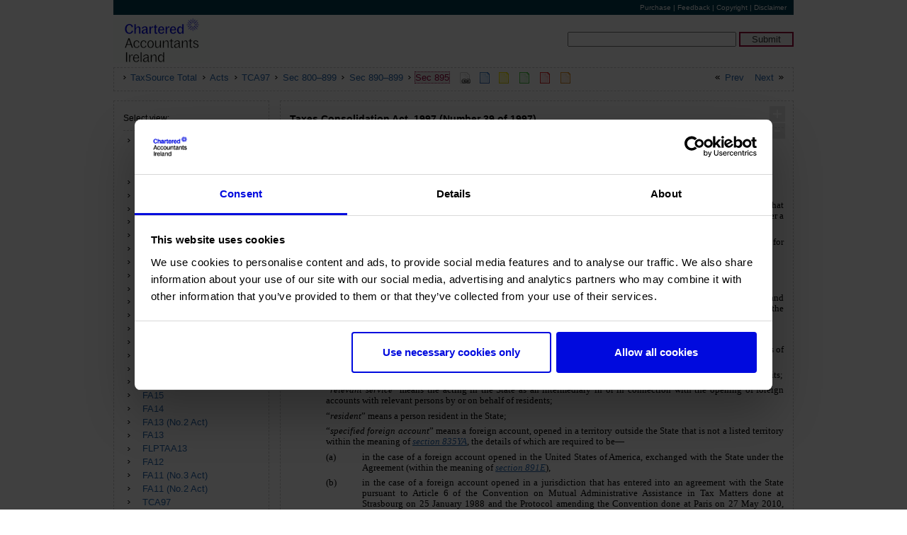

--- FILE ---
content_type: text/html
request_url: https://www.charteredaccountants.ie/taxsourcetotal/1997/en/act/pub/0039/sec0895.html
body_size: 13809
content:

<!DOCTYPE html
  PUBLIC "-//W3C//DTD HTML 4.01 Strict//EN" "http://www.w3.org/TR/html4/strict.dtd">
<html>
<head>
      <meta http-equiv="Content-Type" content="text/html; charset=utf-8">
   <title>No 39 of 1997, Section 895, Returns in relation to foreign accounts.</title><meta name="description" content="Returns in relation to foreign accounts."><meta name="builddate" content="20250619"><meta name="builder" content="New Chapter"><meta name="robots" content="noarchive"><meta name="viewport" content="width=device-width, initial-scale=1, shrink-to-fit=no"><meta name="keywords" content="appropriate inspector, chargeable period, deposit, foreign account, intermediary, relevant person, relevant service, resident, specified foreign account, specified individual, specified return date for the chargeable period, tax reference number, "><head>
      <meta http-equiv="Content-Type" content="text/html; charset=utf-8">
   </head><head>
      <meta http-equiv="Content-Type" content="text/html; charset=utf-8">
   <link rel="stylesheet" href="../../../../../icai-pageframework.css" type="text/css" media="screen"><link rel="stylesheet" href="../../../../../icai-legislation.css" type="text/css"><link rel="stylesheet" href="../../../../../icai-legislation-engrossed.css" type="text/css" title="engrossed"><link rel="stylesheet" href="../../../../../icai-print.css" type="text/css" media="print"><link rel="alternate stylesheet" href="../../../../../icai-legislation-all-changes.css" type="text/css" title="default"><link rel="alternate stylesheet" href="../../../../../icai-legislation-numbers.css" type="text/css" title="numbers"><link rel="alternate stylesheet" href="../../../../../icai-legislation-defs.css" type="text/css" title="defs"><link rel="alternate stylesheet" href="../../../../../icai-legislation-engrossed-FA97.css" type="text/css" title="FA97-engrossed"><link rel="alternate stylesheet" href="../../../../../icai-legislation-engrossed-FA11-2.css" type="text/css" title="FA11-2-engrossed"><link rel="alternate stylesheet" href="../../../../../icai-legislation-engrossed-FA11-3.css" type="text/css" title="FA11-3-engrossed"><link rel="alternate stylesheet" href="../../../../../icai-legislation-engrossed-FA12.css" type="text/css" title="FA12-engrossed"><link rel="alternate stylesheet" href="../../../../../icai-legislation-engrossed-FLPTAA13.css" type="text/css" title="FLPTAA13-engrossed"><link rel="alternate stylesheet" href="../../../../../icai-legislation-engrossed-FA13.css" type="text/css" title="FA13-engrossed"><link rel="alternate stylesheet" href="../../../../../icai-legislation-engrossed-FA13-2.css" type="text/css" title="FA13-2-engrossed"><link rel="alternate stylesheet" href="../../../../../icai-legislation-engrossed-FA14.css" type="text/css" title="FA14-engrossed"><link rel="alternate stylesheet" href="../../../../../icai-legislation-engrossed-FA15.css" type="text/css" title="FA15-engrossed"><link rel="alternate stylesheet" href="../../../../../icai-legislation-engrossed-FLPTAA15.css" type="text/css" title="FLPTAA15-engrossed"><link rel="alternate stylesheet" href="../../../../../icai-legislation-engrossed-FTAA15.css" type="text/css" title="FTAA15-engrossed"><link rel="alternate stylesheet" href="../../../../../icai-legislation-engrossed-FA16.css" type="text/css" title="FA16-engrossed"><link rel="alternate stylesheet" href="../../../../../icai-legislation-engrossed-FA17.css" type="text/css" title="FA17-engrossed"><link rel="alternate stylesheet" href="../../../../../icai-legislation-engrossed-FA18.css" type="text/css" title="FA18-engrossed"><link rel="alternate stylesheet" href="../../../../../icai-legislation-engrossed-FA19.css" type="text/css" title="FA19-engrossed"><link rel="alternate stylesheet" href="../../../../../icai-legislation-engrossed-FPCovidNo2.css" type="text/css" title="FPCovidNo2-engrossed"><link rel="alternate stylesheet" href="../../../../../icai-legislation-engrossed-BrexitOmnibus20.css" type="text/css" title="BrexitOmnibus20-engrossed"><link rel="alternate stylesheet" href="../../../../../icai-legislation-engrossed-FA20.css" type="text/css" title="FA20-engrossed"><link rel="alternate stylesheet" href="../../../../../icai-legislation-engrossed-FA21.css" type="text/css" title="FA21-engrossed"><link rel="alternate stylesheet" href="../../../../../icai-legislation-engrossed-FPCovid22.css" type="text/css" title="FPCovid22-engrossed"><link rel="alternate stylesheet" href="../../../../../icai-legislation-engrossed-FA22.css" type="text/css" title="FA22-engrossed"><link rel="alternate stylesheet" href="../../../../../icai-legislation-engrossed-FA23.css" type="text/css" title="FA23-engrossed"><link rel="alternate stylesheet" href="../../../../../icai-legislation-engrossed-FA23-2.css" type="text/css" title="FA23-2-engrossed"><link rel="alternate stylesheet" href="../../../../../icai-legislation-engrossed-FA24.css" type="text/css" title="FA24-engrossed"><script type="text/javascript" src="../../../../../styleswitcher.js"></script><script type="text/javascript" src="../../../../../icai-jquery.js"></script><script type="text/javascript" src="../../../../../icai-scripts.js"></script><script>(function (w, d, s, l, i) { 
	w[l] = w[l] || []; w[l].push({ 
	'gtm.start': 
	new Date().getTime(), event: 'gtm.js' 
	}); var f = d.getElementsByTagName(s)[0], 
	j = d.createElement(s), dl = l != 'dataLayer' ? '&l=' + l : ''; j.async = true; j.src = 
	'https://www.googletagmanager.com/gtm.js?id=' + i + dl; f.parentNode.insertBefore(j, f); 
	})(window, document, 'script', 'dataLayer', 'GTM-PRM7QS');</script><script> 
	window.addEventListener("load", function(){ 
	window.cookieconsent.initialise({ 
	"palette": { 
	"popup": { 
	"background": "#003d51" 
	}, 
	"button": { 
	"background": "#8c1d40" 
	} 
	}, 
	"position": "bottom-right", 
	"content": { 
	"href": "/cookies" 
	} 
	})}); 
	</script></head><!--[if lt IE 7]>
    <link rel="stylesheet" type="text/css" href="../../../../../icai-legislation_ie6.css" />
    <![endif]--><!--[if IE 7]>
    <link rel="stylesheet" type="text/css" href="../../../../../icai-legislation_ie7.css" />
    <![endif]--><!--    <link rel="alternate stylesheet" href="../../../../../icai-legislation-engrossed-FA98.css" type="text/css" title="FA98-engrossed"/> 
    <link rel="alternate stylesheet" href="../../../../../icai-legislation-engrossed-FA98-2.css" type="text/css" title="FA98-2-engrossed"/> 
    <link rel="alternate stylesheet" href="../../../../../icai-legislation-engrossed-FA99.css" type="text/css" title="FA99-engrossed"/>
    <link rel="alternate stylesheet" href="../../../../../icai-legislation-engrossed-FA00.css" type="text/css" title="FA00-engrossed"/>
    <link rel="alternate stylesheet" href="../../../../../icai-legislation-engrossed-FA00-2.css" type="text/css" title="FA00-2-engrossed"/>
    <link rel="alternate stylesheet" href="../../../../../icai-legislation-engrossed-FA01.css" type="text/css" title="FA01-engrossed"/>
    <link rel="alternate stylesheet" href="../../../../../icai-legislation-engrossed-FA02.css" type="text/css" title="FA02-engrossed"/>
    <link rel="alternate stylesheet" href="../../../../../icai-legislation-engrossed-FA03.css" type="text/css" title="FA03-engrossed"/>
    <link rel="alternate stylesheet" href="../../../../../icai-legislation-engrossed-FA04.css" type="text/css" title="FA04-engrossed"/>
    <link rel="alternate stylesheet" href="../../../../../icai-legislation-engrossed-FA05.css" type="text/css" title="FA05-engrossed"/>
    <link rel="alternate stylesheet" href="../../../../../icai-legislation-engrossed-FA06.css" type="text/css" title="FA06-engrossed"/>
    <link rel="alternate stylesheet" href="../../../../../icai-legislation-engrossed-FA07.css" type="text/css" title="FA07-engrossed"/>
    <link rel="alternate stylesheet" href="../../../../../icai-legislation-engrossed-FA07-2.css" type="text/css" title="FA07-2-engrossed"/>
    <link rel="alternate stylesheet" href="../../../../../icai-legislation-engrossed-FA08.css" type="text/css" title="FA08-engrossed"/>
    <link rel="alternate stylesheet" href="../../../../../icai-legislation-engrossed-FA08-2.css" type="text/css" title="FA08-2-engrossed"/>
    <link rel="alternate stylesheet" href="../../../../../icai-legislation-engrossed-FA09.css" type="text/css" title="FA09-engrossed"/>
    <link rel="alternate stylesheet" href="../../../../../icai-legislation-engrossed-FA10.css" type="text/css" title="FA10-engrossed"/>
    <link rel="alternate stylesheet" href="../../../../../icai-legislation-engrossed-FA11.css" type="text/css" title="FA11-engrossed"/>--><!-- End Google Tag Manager --></head>
<body><div class="container"><div id="ContainerHeader">
		<div>
      			<div id="headerLeft"></div>
			<div id="headerRight">
				<a href="/ProductCatalog/Product.aspx?ID=29">Purchase</a> | <a href="mailto:tax@charteredaccountants.ie?subject=Taxsource Feedback">Feedback</a> | <a href="http://www.charteredaccountants.ie/taxsource-copyright">Copyright</a> | <a href="http://www.charteredaccountants.ie/taxsource-disclaimer">Disclaimer</a>
			</div>
			<br style="clear: right;">
		</div>
	</div><div class="navbar-header">
			<button type="button" class="navbar-toggle" data-toggle="collapse" data-target="#search">
				<span class="icon-bar"></span>
                <span class="icon-bar"></span>
                <span class="icon-bar"></span>
			</button>

	<div id="logo">
		<a href="http://www.charteredaccountants.ie/">
			<img alt="Chartered Accountants Ireland" src="../../../../../images/logo.gif">
		</a>
	</div>
	</div><div id="search" class="collapse navbar-collapse"><form id="searchform" name="searchform" method="get" action="/search-landing?searchQuery=QUERY&amp;indexCatalogue=taxsource">
<input type="text" name="searchQuery" id="q" class="searchinput">
<input type="hidden" name="indexCatalogue" value="taxsource"> 
<input type="submit" name="button" id="button" value="Submit" class="searchsubmit">
<input name="action" type="hidden" id="action" value="search">
</form></div><div class="top-menu"><ul class="breadcrumb"><li title="TaxSource Total"><a href="../../../../../index.html">TaxSource Total</a></li><li title="Acts"><a href="../../../../../acts.html">Acts</a></li><li title="TCA97"><a href="../../../../../1997/en/act/pub/0039/TCA97.html">TCA97</a></li><li title="Sec 800&#8211;899"><a href="../../../../../1997/en/act/pub/0039/sec0800-1-sec0899.html">Sec 800&#8211;899</a></li><li title="Sec 890&#8211;899"><a href="../../../../../1997/en/act/pub/0039/sec0890-2-sec0899.html">Sec 890&#8211;899</a></li><li class="self" title="Section 895 selected"><span>Sec 895</span></li></ul><ul class="supplementary"><li><a href="../../../../../1997/en/act/pub/0039/links/sec0895-links.html"><img src="../../../../../images/link_icon.gif" alt="list of pages linked to this page" title="list of pages linked to this page" class="navicon"></a></li><li><a href="../../../../../1997/en/act/pub/0039/nfg/sec0895-nfg.html"><img src="../../../../../images/nfg_icon.gif" alt="Revenue Note for Guidance" title="Revenue Note for Guidance" class="navicon"></a></li><li><a href="../../../../../1997/en/act/pub/0039/tdm/sec0895-1-tdm.html"><img src="../../../../../images/tdm_icon.gif" alt="Tax Duty and Manual" title="Tax Duty and Manual" class="navicon"></a></li><li><a href="../../../../../1997/en/act/pub/0039/eb/sec0895-1-eb.html"><img src="../../../../../images/eb_icon.gif" alt="Revenue e-Brief" title="Revenue e-Brief" class="navicon"></a></li><li><a href="../../../../../1997/en/act/pub/0039/in/sec0895-1-in.html"><img src="../../../../../images/in_icon.gif" alt="Revenue Information Note" title="Revenue Information Note" class="navicon"></a></li><li><a href="../../../../../1997/en/act/pub/0039/sp/sec0895-1-sp.html"><img src="../../../../../images/sp_icon.gif" alt="Statement of Practice" title="Statement of Practice" class="navicon"></a></li></ul><ul class="prevnext"><li id="previous"><a href="../../../../../1997/en/act/pub/0039/sec0894A.html" title="Section 894A">Prev</a></li><li id="next"><a href="../../../../../1997/en/act/pub/0039/sec0896.html" title="Section 896">Next</a></li></ul></div><div class="left-menu"><div class="left-header"><h1>Select view:</h1><button type="button" class="navbar-toggle" data-toggle="collapse" data-target="#leftContent" aria-expanded="false"><span class="icon-bar"></span><span class="icon-bar"></span><span class="icon-bar"></span></button></div><div id="leftContent" aria-expanded="true" class="collapse in"><ul class="current"><li id="engrossed" title="View current law"><a href="#1" onclick="setActiveStyleSheet('engrossed'); return false;">Current</a></li></ul><ul class="semantic">
        <li id="defs">
          <a href="#46" onclick="setActiveStyleSheet('defs'); return false;" title="Highlight definition terms">Definitions</a>
        </li>
        <li id="numbers">
          <a href="#45" onclick="setActiveStyleSheet('numbers'); return false;" title="Highlight provision numbers">Numbers</a>
        </li>
      </ul><ul class="changes"><li id="default" title="View current law with complete change history displayed"><a href="#2" onclick="setActiveStyleSheet('default'); return false;">Change History</a></li></ul><ul class="historical">
	  	<li id="FA-24">
          <a href="#44" onclick="setActiveStyleSheet('FA24-engrossed'); return false;" title="View amendments made by Finance Act 2024">FA24</a>
        </li>
	  	<li id="FA-23-2">
          <a href="#43" onclick="setActiveStyleSheet('FA23-2-engrossed'); return false;" title="View amendments made by Finance (No.2) Act 2023">FA23 (No.2 Act)</a>
        </li>
	  	<li id="FA-23">
          <a href="#42" onclick="setActiveStyleSheet('FA23-engrossed'); return false;" title="View amendments made by Finance Act 2023">FA23</a>
        </li>
	  	<li id="FA-22">
          <a href="#41" onclick="setActiveStyleSheet('FA22-engrossed'); return false;" title="View amendments made by Finance Act 2022">FA22</a>
        </li>
	  	<li id="FPCovid-22">
          <a href="#40" onclick="setActiveStyleSheet('FPCovid22-engrossed'); return false;" title="View amendments made by Finance Act (Covid-19 and Miscellaneous Provisions) Act 2022">FPCovid22</a>
        </li>
	  	<li id="FA-21">
          <a href="#39" onclick="setActiveStyleSheet('FA21-engrossed'); return false;" title="View amendments made by Finance Act 2021">FA21</a>
        </li>
	  	<li id="FA-20">
          <a href="#38" onclick="setActiveStyleSheet('FA20-engrossed'); return false;" title="View amendments made by Finance Act 2020">FA20</a>
        </li>
	  	<li id="BrexitOmnibus-20">
          <a href="#37" onclick="setActiveStyleSheet('BrexitOmnibus20-engrossed'); return false;" title="View amendments made by Withdrawal of the United Kingdom from the European Union (Consequential Provisions) Act 2020">BrexitOmnibus</a>
        </li>
	  	<li id="FPCovidNo2-20">
          <a href="#36" onclick="setActiveStyleSheet('FPCovidNo2-engrossed'); return false;" title="View amendments made by Financial Provisions (Covid-19) (No. 2) Act 2020">FPCovidNo2</a>
        </li>
	  	<li id="FA-19">
          <a href="#35" onclick="setActiveStyleSheet('FA19-engrossed'); return false;" title="View amendments made by Finance Act 2019">FA19</a>
        </li>
	  	<li id="FA-18">
          <a href="#34" onclick="setActiveStyleSheet('FA18-engrossed'); return false;" title="View amendments made by Finance Act 2018">FA18</a>
        </li>
	  	<li id="FA-17">
          <a href="#33" onclick="setActiveStyleSheet('FA17-engrossed'); return false;" title="View amendments made by Finance Act 2017">FA17</a>
        </li>
	  	<li id="FA-16">
          <a href="#32" onclick="setActiveStyleSheet('FA16-engrossed'); return false;" title="View amendments made by Finance Act 2016">FA16</a>
        </li>

	  	<li id="FTAA-15">
          <a href="#31" onclick="setActiveStyleSheet('FTAA15-engrossed'); return false;" title="View amendments made by Finance Tax Appeals 2015">FTAA15</a>
        </li>
	  	<li id="FLPTAA-15">
          <a href="#30" onclick="setActiveStyleSheet('FLPTAA15-engrossed'); return false;" title="View amendments made by Finance Local Property Tax Act Amendment 2015">FLPTAA15</a>
        </li>
	  	<li id="FA-15">
          <a href="#29" onclick="setActiveStyleSheet('FA15-engrossed'); return false;" title="View amendments made by Finance Act 2015">FA15</a>
        </li>
	  	<li id="FA-14">
          <a href="#28" onclick="setActiveStyleSheet('FA14-engrossed'); return false;" title="View amendments made by Finance Act 2014">FA14</a>
        </li>
      	<li id="FA-13-2">
          <a href="#27" onclick="setActiveStyleSheet('FA13-2-engrossed'); return false;" title="View amendments made by Finance (No.2) Act 2013">FA13 (No.2 Act)</a>
        </li>
		<li id="FA-13">
          <a href="#26" onclick="setActiveStyleSheet('FA13-engrossed'); return false;" title="View amendments made by Finance Act 2013">FA13</a>
        </li>
		<li id="FLPTAA-13">
          <a href="#25" onclick="setActiveStyleSheet('FLPTAA13-engrossed'); return false;" title="View amendments made by Finance (Local Property Tax Amendment) Act 2013">FLPTAA13</a>
        </li>
	  	<li id="FA-12">
          <a href="#24" onclick="setActiveStyleSheet('FA12-engrossed'); return false;" title="View amendments made by Finance Act 2012">FA12</a>
        </li>
        <li id="FA-11-3">
          <a href="#23" onclick="setActiveStyleSheet('FA11-3-engrossed'); return false;" title="View amendments made by Finance (No.3) Act 2011">FA11 (No.3 Act)</a>
        </li>
        <li id="FA-11-2">
          <a href="#22" onclick="setActiveStyleSheet('FA11-2-engrossed'); return false;" title="View amendments made by Finance (No.2) Act 2011">FA11 (No.2 Act)</a>
        </li>
<!--        <li id="FA-11">
          <a href="#21" onclick="setActiveStyleSheet('FA11-engrossed'); return false;" title="View amendments made by Finance Act 2011">FA11</a>
        </li>
        <li id="FA-10">
          <a href="#20" onclick="setActiveStyleSheet('FA10-engrossed'); return false;" title="View amendments made by Finance Act 2010">FA10</a>
        </li>
        <li id="FA-09">
          <a href="#19" onclick="setActiveStyleSheet('FA09-engrossed'); return false;" title="View amendments made by Finance Act 2009">FA09</a>
        </li>
        <li id="FA-08-2">
          <a href="#18" onclick="setActiveStyleSheet('FA08-2-engrossed'); return false;" title="View amendments made by Finance (No.2) Act 2008 (Number 25 of 2008)">FA08 (No.2 Act)</a>
        </li>
        <li id="FA-08">
          <a href="#17" onclick="setActiveStyleSheet('FA08-engrossed'); return false;" title="View amendments made by Finance Act 2008 (Number 3 of 2008)">FA08</a>
        </li>
        <li id="FA-07-2">
          <a href="#16" onclick="setActiveStyleSheet('FA07-2-engrossed'); return false;" title="View amendments made by Finance (No.2) Act 2007 (Number 31 of 2007)">FA07 (No.2 Act)</a>
        </li>
        <li id="FA-07">
          <a href="#15" onclick="setActiveStyleSheet('FA07-engrossed'); return false;" title="View amendments made by Finance Act 2007 (Number 11 of 2007)">FA07</a>
        </li>
        <li id="FA-06">
          <a href="#14" onclick="setActiveStyleSheet('FA06-engrossed'); return false;" title="View amendments made by Finance Act 2006 (Number 6 of 2006)">FA06</a>
        </li>
        <li id="FA-05">
          <a href="#13" onclick="setActiveStyleSheet('FA05-engrossed'); return false;" title="View amendments made by Finance Act 2005 (Number 5 of 2005)">FA05</a>
        </li>
      <li id="FA-04">
          <a href="#12" onclick="setActiveStyleSheet('FA04-engrossed'); return false;" title="View amendments made by Finance Act 2004 (Number 8 of 2004)">FA04</a>
        </li>
<li id="FA-03">
          <a href="#11" onclick="setActiveStyleSheet('FA03-engrossed'); return false;" title="View amendments made by Finance Act 2003 (Number 3 of 2003)">FA03</a>
        </li>
                <li id="FA-02">
          <a href="#10" onclick="setActiveStyleSheet('FA02-engrossed'); return false;" title="View amendments made by Finance Act, 2002 (Number 5 of 2002)">FA02</a>
        </li>
<li id="FA-01">
          <a href="#9" onclick="setActiveStyleSheet('FA01-engrossed'); return false;" title="View amendments made by Finance Act, 2001 (Number 7 of 2001)">FA01</a>
        </li>
<li id="FA-00-2">
          <a href="#8" onclick="setActiveStyleSheet('FA00-2-engrossed'); return false;" title="View amendments made by Finance (No.2) Act, 2000 (Number 19 of 2000)">FA00 (No.2 Act)</a>
        </li>
        <li id="FA-00">
          <a href="#7" onclick="setActiveStyleSheet('FA00-engrossed'); return false;" title="View amendments made by Finance Act, 2000 (Number 3 of 2000)">FA00</a>
        </li>
        <li id="FA-99">
          <a href="#6" onclick="setActiveStyleSheet('FA99-engrossed'); return false;" title="View amendments made by Finance Act, 1999 (Number 2 of 1999)">FA99</a>
        </li>
        <li id="FA-98-2">
          <a href="#5" onclick="setActiveStyleSheet('FA98-2-engrossed'); return false;" title="View amendments made by Finance (No.2) Act, 1998 (Number 15 of 1998)">FA98 (No.2 Act)</a>
        </li>
    <li id="FA-98">
          <a href="#4" onclick="setActiveStyleSheet('FA98-engrossed'); return false;" title="View amendments made by Finance Act, 1998 (Number 3 of 1998)">FA98</a>
        </li> -->
      </ul><ul class="changes"><li id="FA-97"><a href="#4" onclick="setActiveStyleSheet('FA97-engrossed'); return false;" title="View as originally passed by the Taxes Consolidation Act, 1997 (Number 39 of 1997)">TCA97</a></li></ul></div></div><div class="content"><h1 class="act">Taxes Consolidation Act, 1997 (Number 39 of 1997)</h1>
<div class="section" id="icai-1997-en-act-pub-0039-sec0895">
<h3 class="l01 r00 t01 b00 j y x"><span class="o1">895</span>Returns in relation to foreign accounts.</h3>
<p class="l01 r01 t01 b00 c y x">[FA92 s230(1) to (6)]</p>
<p class="l01 r00 t01 b00 j z x"><span class="o1">(1)</span> In this section&#8212;</p>
<p class="l01 r00 t01 b00 j z x">&#8220;<dfn>appropriate inspector</dfn>&#8221;, in relation to an intermediary or, as may be appropriate, a resident, means&#8212;</p>
<p class="l02 r00 t01 b00 j z x"><span class="o1">(a)</span> the inspector who has last given notice in writing to the intermediary or, as the case may be, the resident that he or she is the inspector to whom the intermediary or, as the case may be, the resident is required 
<del cite="FA01-78-24" id="icai-1997-en-act-pub-0039-sec0895-FA01-78-24-d" class="FA01" title="Substituted by FA01 s78(2)(e)."><sup class="FA01">[<a href="#icai-1997-en-act-pub-0039-sec0895-FA01-78-24">1</a>]&gt;</sup>to deliver a return or statement of income or profits<sup class="FA01">&lt;[<a href="#icai-1997-en-act-pub-0039-sec0895-FA01-78-24">1</a>]</sup></del>
<ins cite="FA01-78-24" id="icai-1997-en-act-pub-0039-sec0895-FA01-78-24-i" class="FA01" title="Substituted by FA01 s78(2)(e)."><sup class="FA01">[<a href="#icai-1997-en-act-pub-0039-sec0895-FA01-78-24">1</a>]&gt;</sup>to deliver a return, statement, declaration or list by reason of a notice given to the person by the inspector<sup class="FA01">&lt;[<a href="#icai-1997-en-act-pub-0039-sec0895-FA01-78-24">1</a>]</sup></ins>,</p>
<p class="l02 r00 t01 b00 j z x"><span class="o1">(b)</span> where there is no such inspector as is referred to in <i>paragraph (a)</i>, the inspector to whom it is customary for the intermediary or, as the case may be, the resident to deliver 
<del cite="FA01-78-25" id="icai-1997-en-act-pub-0039-sec0895-FA01-78-25-d" class="FA01" title="Substituted by FA01 s78(2)(f)."><sup class="FA01">[<a href="#icai-1997-en-act-pub-0039-sec0895-FA01-78-25">2</a>]&gt;</sup>such return or statement, or<sup class="FA01">&lt;[<a href="#icai-1997-en-act-pub-0039-sec0895-FA01-78-25">2</a>]</sup></del>
<ins cite="FA01-78-25" id="icai-1997-en-act-pub-0039-sec0895-FA01-78-25-i" class="FA01" title="Substituted by FA01 s78(2)(f)."><sup class="FA01">[<a href="#icai-1997-en-act-pub-0039-sec0895-FA01-78-25">2</a>]&gt;</sup>such return, statement, declaration or list<sup class="FA01">&lt;[<a href="#icai-1997-en-act-pub-0039-sec0895-FA01-78-25">2</a>]</sup></ins>
</p>
<p class="l02 r00 t01 b00 j z x"><span class="o1">(c)</span> where there is no such inspector as is referred to in <i>paragraphs (a)</i> and <i>(b)</i>, <del cite="FA12-sched5-44" id="icai-1997-en-act-pub-0039-sec0895-FA12-sched5-44-d" class="FA12" title="Substituted by FA12 sched5(1)(l)."><sup class="FA12">[<a href="#icai-1997-en-act-pub-0039-sec0895-FA12-sched5-44">12</a>]&gt;</sup>the inspector of returns specified in <i><a href="sec0950.html">section 950</a></i><sup class="FA12">&lt;[<a href="#icai-1997-en-act-pub-0039-sec0895-FA12-sched5-44">12</a>]</sup></del><ins cite="FA12-sched5-44" id="icai-1997-en-act-pub-0039-sec0895-FA12-sched5-44-i" class="FA12" title="Substituted by FA12 sched5(1)(l)."><sup class="FA12">[<a href="#icai-1997-en-act-pub-0039-sec0895-FA12-sched5-44">12</a>]&gt;</sup>the inspector of returns<sup class="FA12">&lt;[<a href="#icai-1997-en-act-pub-0039-sec0895-FA12-sched5-44">12</a>]</sup></ins>;</p>
<p class="l01 r00 t01 b00 j z x">&#8220;<dfn>chargeable period</dfn>&#8221; has the same meaning as in <i><a href="sec0321.html">section 321(2)</a></i>;</p>
<p class="l01 r00 t01 b00 j z x">&#8220;<dfn>deposit</dfn>&#8221; means a sum of money paid to a person on terms under which it will be repaid with or without interest and either on demand or at a time or in circumstances agreed by or on behalf of the person making the payment and the person to whom it is made;</p>
<p class="l01 r00 t01 b00 j z x">&#8220;<dfn>foreign account</dfn>&#8221; means an account in which a deposit is held at a location outside the State;</p>
<p class="l01 r00 t01 b00 j z x">&#8220;<dfn>intermediary</dfn>&#8221; means any person carrying on in the State a trade or business in the ordinary course of the operations of which that person provides a relevant service;</p>
<p class="l01 r00 t01 b00 j z x">&#8220;<dfn>relevant person</dfn>&#8221; means a person who in the normal course of that person&#8217;s trade or business receives or holds deposits;</p>
<p class="l01 r00 t01 b00 j z x">&#8220;<dfn>relevant service</dfn>&#8221; means the acting in the State as an intermediary in or in connection with the opening of foreign accounts with relevant persons by or on behalf of residents;</p>
<p class="l01 r00 t01 b00 j z x">&#8220;<dfn>resident</dfn>&#8221; means a person resident in the State;</p>
<ins cite="FA23No2-83-1" id="icai-1997-en-act-pub-0039-sec0895-FA23No2-83-1-i" class="FA23No2" title="Inserted by F(No.2)A23 s83(a)."><p class="start-glyph"><sup class="FA23No2">[<a href="#icai-1997-en-act-pub-0039-sec0895-FA23No2-83-1">13</a>]&gt;</sup></p>
<p class="l01 r00 t01 b00 j z x">&#8220;<dfn>specified foreign account</dfn>&#8221; means a foreign account, opened in a territory outside the State that is not a listed territory within the meaning of <i><a href="sec0835YA.html">section 835YA</a></i>, the details of which are required to be&#8212;</p>
<p class="l02 r00 t01 b00 j z x"><span class="o1">(a)</span> in the case of a foreign account opened in the United States of America, exchanged with the State under the Agreement (within the meaning of <i><a href="sec0891E.html">section 891E</a></i>),</p>
<p class="l02 r00 t01 b00 j z x"><span class="o1">(b)</span> in the case of a foreign account opened in a jurisdiction that has entered into an agreement with the State pursuant to Article 6 of the Convention on Mutual Administrative Assistance in Tax Matters done at Strasbourg on 25 January 1988 and the Protocol amending the Convention done at Paris on 27 May 2010, exchanged with the State in accordance with the standard (within the meaning of <i><a href="sec0891F.html">section 891F</a></i>), or</p>
<p class="l02 r00 t01 b00 j z x"><span class="o1">(c)</span> in the case of a foreign account opened in a Member State other than the State, communicated to the State under the Directive (within the meaning of <i><a href="sec0891G.html">section 891G</a></i>);</p>
<p class="l01 r00 t01 b00 j z x">&#8220;<dfn>specified individual</dfn>&#8221;, in respect of a year in which a specified foreign account is opened, means an individual who&#8212;</p>
<p class="l02 r00 t01 b00 j z x"><span class="o1">(a)</span> but for the provisions of this section, would not be a chargeable person (within the meaning of Part 41A),</p>
<p class="l02 r00 t01 b00 j z x"><span class="o1">(b)</span> is not an accountable person (within the meaning of <i><a href="../../../../../1999/en/act/pub/0031/sec0001.html">section 1</a></i> of the <a href="../../../../../1999/en/act/pub/0031/SDCA99.html">Stamp Duties Consolidation Act 1999</a>), and</p>
<p class="l02 r00 t01 b00 j z x"><span class="o1">(c)</span> is not accountable for the payment of gift tax or inheritance tax in accordance with <i><a href="../../../../../2003/en/act/pub/0001/sec0045.html">section 45</a></i> of the <a href="../../../../../2003/en/act/pub/0001/CATCA03.html">Capital Acquisitions Tax Consolidation Act 2003</a>;</p>
<p class="end-glyph"><sup class="FA23No2">&lt;[<a href="#icai-1997-en-act-pub-0039-sec0895-FA23No2-83-1">13</a>]</sup></p></ins>
<p class="l01 r00 t01 b00 j z x">&#8220;<dfn>specified return date for the chargeable period</dfn>&#8221;, in relation to a chargeable period, means&#8212;</p>
<del cite="FA03-34-3" id="icai-1997-en-act-pub-0039-sec0895-FA03-34-3-d" class="FA03" title="Substituted by FA03 s34(1)(c)."><p class="start-glyph"><sup class="FA03">[<a href="#icai-1997-en-act-pub-0039-sec0895-FA03-34-3">6</a>]&gt;</sup></p><p class="l02 r00 t01 b00 j z x"><span class="o1">(a)</span> where the chargeable period is a year of assessment, <del cite="FA01-sched2-74" id="icai-1997-en-act-pub-0039-sec0895-FA01-sched2-74-d" class="FA01" title="Substituted by FA01 sched2(50)."><sup class="FA01">[<a href="#icai-1997-en-act-pub-0039-sec0895-FA01-sched2-74">3</a>]&gt;</sup>the 31st day of January<sup class="FA01">&lt;[<a href="#icai-1997-en-act-pub-0039-sec0895-FA01-sched2-74">3</a>]</sup></del> <ins cite="FA01-sched2-74" id="icai-1997-en-act-pub-0039-sec0895-FA01-sched2-74-i" class="FA01" title="Substituted by FA01 sched2(50)."><sup class="FA01">[<a href="#icai-1997-en-act-pub-0039-sec0895-FA01-sched2-74">3</a>]&gt;</sup>31 October<sup class="FA01">&lt;[<a href="#icai-1997-en-act-pub-0039-sec0895-FA01-sched2-74">3</a>]</sup></ins> in the year of assessment following that year, and</p><p class="end-glyph"><sup class="FA03">&lt;[<a href="#icai-1997-en-act-pub-0039-sec0895-FA03-34-3">6</a>]</sup></p></del>
<ins cite="FA03-34-3" id="icai-1997-en-act-pub-0039-sec0895-FA03-34-3-i" class="FA03" title="Substituted by FA03 s34(1)(c)."><p class="start-glyph"><sup class="FA03">[<a href="#icai-1997-en-act-pub-0039-sec0895-FA03-34-3">6</a>]&gt;</sup></p><p class="l03 r00 t01 b00 j z x"><span class="o2">(a) </span><span class="o1">(i) </span>where the chargeable period is a year of assessment for income tax or capital gains tax purposes, being the year of assessment 2000-2001, 31 January 2002, and</p>
<p class="l03 r00 t01 b00 j z x"><span class="o1">(ii) </span>where the chargeable period is a year of assessment for income tax or capital gains tax purposes, being the year of assessment 2001 or any subsequent year of assessment, 31 October in the year of assessment following that year,</p>
<p class="l03 r00 t01 b00 j z x">and</p><p class="end-glyph"><sup class="FA03">&lt;[<a href="#icai-1997-en-act-pub-0039-sec0895-FA03-34-3">6</a>]</sup></p></ins>
<p class="l02 r00 t01 b00 j z x"><span class="o1">(b)</span> where the chargeable period is an accounting period of a company, the last day of the period of 9 months commencing on the day immediately following the end of the accounting period;</p>
<p class="l01 r00 t01 b00 j z x">&#8220;<dfn>tax reference number</dfn>&#8221;, in relation to a resident, has the meaning assigned to it by <i><a href="sec0885.html">section 885</a></i> in relation to a specified person within the meaning of that section.</p>
<p class="l01 r00 t01 b00 j z x"><span class="o1">(2)</span> Every intermediary shall as respects a chargeable period prepare and deliver to the appropriate inspector on or before the specified return date for the chargeable period a return specifying in respect of every resident in respect of whom that intermediary has acted in the chargeable period as an intermediary in the opening of a foreign account&#8212;</p>
<p class="l02 r00 t01 b00 j z x"><span class="o1">(a)</span> the full name and permanent address of the resident,</p>
<p class="l02 r00 t01 b00 j z x"><span class="o1">(b)</span> the resident&#8217;s tax reference number,</p>
<p class="l02 r00 t01 b00 j z x"><span class="o1">(c)</span> the full name and address of the relevant person with whom the foreign account was opened,</p>
<p class="l02 r00 t01 b00 j z x"><span class="o1">(d)</span> the date on which the foreign account was opened, and</p>
<p class="l02 r00 t01 b00 j z x"><span class="o1">(e)</span> the amount of the deposit made in opening the foreign account.</p>
<p class="l01 r00 t01 b00 j z x"><span class="o1">(3)</span> Where a resident requests an intermediary to provide the resident with a relevant service, the resident shall furnish to the intermediary the details which the intermediary is required to include in the return to the appropriate inspector in accordance with <i>subsection (2)</i> and the intermediary shall take all reasonable care (including, where necessary, the requesting of documentary evidence) to confirm that the details furnished are true and correct.</p>
<p class="l02 r00 t01 b00 j z x"><span class="o2">(4)</span><span class="o1">(a)</span> Where an intermediary fails&#8212;</p>
<p class="l03 r00 t01 b00 j z x"><span class="o1">(i)</span> for any chargeable period to make a return required to be made by the intermediary in accordance with <i>subsection (2)</i>,</p>
<p class="l03 r00 t01 b00 j z x"><span class="o1">(ii)</span> to include in such a return for a chargeable period details of any resident to whom the intermediary provided a relevant service in the chargeable period, or</p>
<p class="l03 r00 t01 b00 j z x"><span class="o1">(iii)</span> to take reasonable care to confirm the details of the kind referred to in <i>subsection (2)</i> furnished to the intermediary by a resident to whom the intermediary has provided a relevant service in a chargeable period,</p>
<p class="l02 r00 t01 b00 j z x">the intermediary shall, in respect of each such failure, be liable to a penalty of <del cite="FA01-sched5-202" id="icai-1997-en-act-pub-0039-sec0895-FA01-sched5-202-d" class="FA01" title="Substituted by FA01 sched5."><sup class="FA01">[<a href="#icai-1997-en-act-pub-0039-sec0895-FA01-sched5-202">4</a>]&gt;</sup>&pound;2,000<sup class="FA01">&lt;[<a href="#icai-1997-en-act-pub-0039-sec0895-FA01-sched5-202">4</a>]</sup></del><del cite="FA08No2-sched5-17" id="icai-1997-en-act-pub-0039-sec0895-FA08No2-sched5-17-d" class="FA08No2" title="Substituted by F(No.2)A08 sched5(part2)(1)(l)(i)."><sup class="FA08No2">[<a href="#icai-1997-en-act-pub-0039-sec0895-FA08No2-sched5-17">7</a>]&gt;</sup><ins cite="FA01-sched5-202" id="icai-1997-en-act-pub-0039-sec0895-FA01-sched5-202-i" class="FA01" title="Substituted by FA01 sched5."><sup class="FA01">[<a href="#icai-1997-en-act-pub-0039-sec0895-FA01-sched5-202">4</a>]&gt;</sup>&#8364;2,535<sup class="FA01">&lt;[<a href="#icai-1997-en-act-pub-0039-sec0895-FA01-sched5-202">4</a>]</sup></ins><sup class="FA08No2">&lt;[<a href="#icai-1997-en-act-pub-0039-sec0895-FA08No2-sched5-17">7</a>]</sup></del><ins cite="FA08No2-sched5-17" id="icai-1997-en-act-pub-0039-sec0895-FA08No2-sched5-17-i" class="FA08No2" title="Substituted by F(No.2)A08 sched5(part2)(1)(l)(i)."><sup class="FA08No2">[<a href="#icai-1997-en-act-pub-0039-sec0895-FA08No2-sched5-17">7</a>]&gt;</sup>&#8364;4,000<sup class="FA08No2">&lt;[<a href="#icai-1997-en-act-pub-0039-sec0895-FA08No2-sched5-17">7</a>]</sup></ins>.</p>
<del cite="FA08No2-sched5-18" id="icai-1997-en-act-pub-0039-sec0895-FA08No2-sched5-18-d" class="FA08No2" title="Substituted by F(No.2)A08 sched5(part2)(1)(l)(ii)."><p class="start-glyph"><sup class="FA08No2">[<a href="#icai-1997-en-act-pub-0039-sec0895-FA08No2-sched5-18">8</a>]&gt;</sup></p><p class="l02 r00 t01 b00 j z x"><span class="o1">(b)</span> Where a resident fails&#8212;</p>
<p class="l03 r00 t01 b00 j z x"><span class="o1">(i)</span> to furnish details of the kind referred to in <i>subsection (2)</i> to an intermediary who has provided the resident with a relevant service, or</p>
<p class="l03 r00 t01 b00 j z x"><span class="o1">(ii)</span> knowingly or wilfully furnishes that intermediary with incorrect details of that kind,</p>
<p class="l02 r00 t01 b00 j z x">the resident shall be liable to a penalty of <del cite="FA01-sched5-203" id="icai-1997-en-act-pub-0039-sec0895-FA01-sched5-203-d" class="FA01" title="Substituted by FA01 sched5."><sup class="FA01">[<a href="#icai-1997-en-act-pub-0039-sec0895-FA01-sched5-203">5</a>]&gt;</sup>&pound;2,000<sup class="FA01">&lt;[<a href="#icai-1997-en-act-pub-0039-sec0895-FA01-sched5-203">5</a>]</sup></del>
<ins cite="FA01-sched5-203" id="icai-1997-en-act-pub-0039-sec0895-FA01-sched5-203-i" class="FA01" title="Substituted by FA01 sched5."><sup class="FA01">[<a href="#icai-1997-en-act-pub-0039-sec0895-FA01-sched5-203">5</a>]&gt;</sup>&#8364;2,535<sup class="FA01">&lt;[<a href="#icai-1997-en-act-pub-0039-sec0895-FA01-sched5-203">5</a>]</sup></ins>.</p><p class="end-glyph"><sup class="FA08No2">&lt;[<a href="#icai-1997-en-act-pub-0039-sec0895-FA08No2-sched5-18">8</a>]</sup></p></del>
<ins cite="FA08No2-sched5-18" id="icai-1997-en-act-pub-0039-sec0895-FA08No2-sched5-18-i" class="FA08No2" title="Substituted by F(No.2)A08 sched5(part2)(1)(l)(ii)."><p class="start-glyph"><sup class="FA08No2">[<a href="#icai-1997-en-act-pub-0039-sec0895-FA08No2-sched5-18">8</a>]&gt;</sup></p><p class="l02 r00 t01 b00 j y x"><span class="o1">(b) </span>Where a resident&#8212;</p>
<p class="l03 r00 t01 b00 j y x"><span class="o1">(i) </span>fails to furnish details of the kind referred to in <i>subsection (2)</i> to an intermediary who has provided the resident with a relevant service, or</p>
<p class="l03 r00 t01 b00 j y x"><span class="o1">(ii) </span>furnishes that intermediary with incorrect details of that kind,</p>
<p class="l02 r00 t01 b00 j y x">the resident shall be liable to a penalty of &#8364;4,000.</p><p class="end-glyph"><sup class="FA08No2">&lt;[<a href="#icai-1997-en-act-pub-0039-sec0895-FA08No2-sched5-18">8</a>]</sup></p></ins>
<del cite="FA08No2-sched5-19" id="icai-1997-en-act-pub-0039-sec0895-FA08No2-sched5-19-d" class="FA08No2" title="Deleted by F(No.2)A08 sched5(part2)(1)(l)(iii)."><p class="start-glyph"><sup class="FA08No2">[<a href="#icai-1997-en-act-pub-0039-sec0895-FA08No2-sched5-19">9</a>]&gt;</sup></p><p class="l01 r00 t01 b00 j z x"><span class="o1">(5)</span> Penalties under <i>subsection (4)</i> may, without prejudice to any other method of recovery, be proceeded for and recovered summarily in the like manner as in summary proceedings for the recovery of any fine or penalty under any Act relating to the excise.</p><p class="end-glyph"><sup class="FA08No2">&lt;[<a href="#icai-1997-en-act-pub-0039-sec0895-FA08No2-sched5-19">9</a>]</sup></p></del>
<p class="l01 r00 t01 b00 j z x"><span class="o1">(6)</span> Where in any chargeable period a resident opens, either directly or indirectly, a foreign account, or causes to be opened a foreign account in relation to which the resident is the beneficial owner of the deposit held in that account, the resident shall, notwithstanding anything to the contrary in <del cite="FA12-sched4-128" id="icai-1997-en-act-pub-0039-sec0895-FA12-sched4-128-d" class="FA12" title="Substituted by FA12 sched4(part2)(g)."><sup class="FA12">[<a href="#icai-1997-en-act-pub-0039-sec0895-FA12-sched4-128">10</a>]&gt;</sup><i><a href="sec0950.html">section 950</a></i> or <i><a href="sec1084.html">1084</a></i><sup class="FA12">&lt;[<a href="#icai-1997-en-act-pub-0039-sec0895-FA12-sched4-128">10</a>]</sup></del><ins cite="FA12-sched4-128" id="icai-1997-en-act-pub-0039-sec0895-FA12-sched4-128-i" class="FA12" title="Substituted by FA12 sched4(part2)(g)."><sup class="FA12">[<a href="#icai-1997-en-act-pub-0039-sec0895-FA12-sched4-128">10</a>]&gt;</sup>Part 41A or <i><a href="sec1084.html">section 1084</a></i><sup class="FA12">&lt;[<a href="#icai-1997-en-act-pub-0039-sec0895-FA12-sched4-128">10</a>]</sup></ins>, be deemed for that chargeable period to be a chargeable person for the purposes of <del cite="FA12-sched4-129" id="icai-1997-en-act-pub-0039-sec0895-FA12-sched4-129-d" class="FA12" title="Substituted by FA12 sched4(part2)(g)."><sup class="FA12">[<a href="#icai-1997-en-act-pub-0039-sec0895-FA12-sched4-129">11</a>]&gt;</sup><i><a href="sec0951.html">sections 951</a></i> and <i><a href="sec1084.html">1084</a></i><sup class="FA12">&lt;[<a href="#icai-1997-en-act-pub-0039-sec0895-FA12-sched4-129">11</a>]</sup></del><ins cite="FA12-sched4-129" id="icai-1997-en-act-pub-0039-sec0895-FA12-sched4-129-i" class="FA12" title="Substituted by FA12 sched4(part2)(g)."><sup class="FA12">[<a href="#icai-1997-en-act-pub-0039-sec0895-FA12-sched4-129">11</a>]&gt;</sup>Chapter 3 of Part 41A and <i><a href="sec1084.html">section 1084</a></i><sup class="FA12">&lt;[<a href="#icai-1997-en-act-pub-0039-sec0895-FA12-sched4-129">11</a>]</sup></ins>, and the return of income (within the meaning of <i><a href="sec1084.html">section 1084</a></i>) to be delivered by the resident for that chargeable period shall include the following particulars in relation to the account&#8212;</p>
<p class="l02 r00 t01 b00 j z x"><span class="o1">(a)</span> the name and address of the relevant person with whom the account was opened,</p>
<p class="l02 r00 t01 b00 j z x"><span class="o1">(b)</span> the date on which the account was opened,</p>
<p class="l02 r00 t01 b00 j z x"><span class="o1">(c)</span> the amount of the deposit made in opening the account, and</p>
<p class="l02 r00 t01 b00 j z x"><span class="o1">(d)</span> the name and address of the intermediary, if any, who provided a relevant service in relation to the opening of the account.</p>
<ins cite="FA23No2-83-2" id="icai-1997-en-act-pub-0039-sec0895-FA23No2-83-2-i" class="FA23No2" title="Inserted by F(No.2)A23 s83(b)."><p class="start-glyph"><sup class="FA23No2">[<a href="#icai-1997-en-act-pub-0039-sec0895-FA23No2-83-2">14</a>]&gt;</sup></p>
<p class="l01 r00 t01 b00 j z x"><span class="o1">(7)</span> <i>Subsection (6)</i> shall not apply to a specified individual in respect of the opening of a specified foreign account.</p>
<p class="end-glyph"><sup class="FA23No2">&lt;[<a href="#icai-1997-en-act-pub-0039-sec0895-FA23No2-83-2">14</a>]</sup></p></ins>
</div>
<div class="citations"><div class="subs FA01 note"><p class="fn-id" id="icai-1997-en-act-pub-0039-sec0895-FA01-78-24">
[1]</p><p class="fn-glyphs"><a href="#icai-1997-en-act-pub-0039-sec0895-FA01-78-24-d">
[<span class="delglyph">-</span>]
</a><a href="#icai-1997-en-act-pub-0039-sec0895-FA01-78-24-i">
[<span class="insglyph">+</span>]
</a></p>








<p class="longdesc">Substituted by FA01 s78(2)(e). Applies as respects the year of assessment 2001 and subsequent years and as respects accounting periods of companies ending on or after 1 April 2001.</p>




</div><div class="subs FA01 note"><p class="fn-id" id="icai-1997-en-act-pub-0039-sec0895-FA01-78-25">
[2]</p><p class="fn-glyphs"><a href="#icai-1997-en-act-pub-0039-sec0895-FA01-78-25-d">
[<span class="delglyph">-</span>]
</a><a href="#icai-1997-en-act-pub-0039-sec0895-FA01-78-25-i">
[<span class="insglyph">+</span>]
</a></p>








<p class="longdesc">Substituted by FA01 s78(2)(f). Applies as respects the year of assessment 2001 and subsequent years and as respects accounting periods of companies ending on or after 1 April 2001.</p>




</div><div class="subs FA01 note"><p class="fn-id" id="icai-1997-en-act-pub-0039-sec0895-FA01-sched2-74">
[3]</p><p class="fn-glyphs"><a href="#icai-1997-en-act-pub-0039-sec0895-FA01-sched2-74-d">
[<span class="delglyph">-</span>]
</a><a href="#icai-1997-en-act-pub-0039-sec0895-FA01-sched2-74-i">
[<span class="insglyph">+</span>]
</a></p>








<p class="longdesc">Substituted by FA01 sched2(50).</p>




</div><div class="subs FA01 note"><p class="fn-id" id="icai-1997-en-act-pub-0039-sec0895-FA01-sched5-202">
[4]</p><p class="fn-glyphs"><a href="#icai-1997-en-act-pub-0039-sec0895-FA01-sched5-202-d">
[<span class="delglyph">-</span>]
</a><a href="#icai-1997-en-act-pub-0039-sec0895-FA01-sched5-202-i">
[<span class="insglyph">+</span>]
</a></p>

 






<p class="longdesc">Substituted by FA01 sched5.</p>




</div><div class="subs FA01 note"><p class="fn-id" id="icai-1997-en-act-pub-0039-sec0895-FA01-sched5-203">
[5]</p><p class="fn-glyphs"><a href="#icai-1997-en-act-pub-0039-sec0895-FA01-sched5-203-d">
[<span class="delglyph">-</span>]
</a><a href="#icai-1997-en-act-pub-0039-sec0895-FA01-sched5-203-i">
[<span class="insglyph">+</span>]
</a></p>

 






<p class="longdesc">Substituted by FA01 sched5.</p>




</div><div class="subs FA03 note"><p class="fn-id" id="icai-1997-en-act-pub-0039-sec0895-FA03-34-3">
[6]</p><p class="fn-glyphs"><a href="#icai-1997-en-act-pub-0039-sec0895-FA03-34-3-d">
[<span class="delglyph">-</span>]
</a><a href="#icai-1997-en-act-pub-0039-sec0895-FA03-34-3-i">
[<span class="insglyph">+</span>]
</a></p>








<p class="longdesc">Substituted by FA03 s34(1)(c). This section is deemed to have come into operation as on and from 6 April 2001.</p>




</div><div class="subs FA08No2 note"><p class="fn-id" id="icai-1997-en-act-pub-0039-sec0895-FA08No2-sched5-17">
[7]</p><p class="fn-glyphs"><a href="#icai-1997-en-act-pub-0039-sec0895-FA08No2-sched5-17-d">
[<span class="delglyph">-</span>]
</a><a href="#icai-1997-en-act-pub-0039-sec0895-FA08No2-sched5-17-i">
[<span class="insglyph">+</span>]
</a></p>








<p class="longdesc">Substituted by F(No.2)A08 sched5(part2)(1)(l)(i). The enactments specified in Schedule 5 are amended or repealed to the extent and manner specified in that Schedule and, unless the contrary is stated, shall come into effect after 24 December 2008.</p>




</div><div class="subs FA08No2 note"><p class="fn-id" id="icai-1997-en-act-pub-0039-sec0895-FA08No2-sched5-18">
[8]</p><p class="fn-glyphs"><a href="#icai-1997-en-act-pub-0039-sec0895-FA08No2-sched5-18-d">
[<span class="delglyph">-</span>]
</a><a href="#icai-1997-en-act-pub-0039-sec0895-FA08No2-sched5-18-i">
[<span class="insglyph">+</span>]
</a></p>








<p class="longdesc">Substituted by F(No.2)A08 sched5(part2)(1)(l)(ii). The enactments specified in Schedule 5 are amended or repealed to the extent and manner specified in that Schedule and, unless the contrary is stated, shall come into effect after 24 December 2008.</p>




</div><div class="del FA08No2 note"><p class="fn-id" id="icai-1997-en-act-pub-0039-sec0895-FA08No2-sched5-19">
[9]</p><p class="fn-glyphs"><a href="#icai-1997-en-act-pub-0039-sec0895-FA08No2-sched5-19-d">
[<span class="delglyph">-</span>]
</a></p>








<p class="longdesc">Deleted by F(No.2)A08 sched5(part2)(1)(l)(iii). The enactments specified in Schedule 5 are amended or repealed to the extent and manner specified in that Schedule and, unless the contrary is stated, shall come into effect after 24 December 2008.</p>




</div><div class="subs FA12 note"><p class="fn-id" id="icai-1997-en-act-pub-0039-sec0895-FA12-sched4-128">
[10]</p><p class="fn-glyphs"><a href="#icai-1997-en-act-pub-0039-sec0895-FA12-sched4-128-d">
[<span class="delglyph">-</span>]
</a><a href="#icai-1997-en-act-pub-0039-sec0895-FA12-sched4-128-i">
[<span class="insglyph">+</span>]
</a></p>








<p class="longdesc">Substituted by FA12 sched4(part2)(g).</p>




</div><div class="subs FA12 note"><p class="fn-id" id="icai-1997-en-act-pub-0039-sec0895-FA12-sched4-129">
[11]</p><p class="fn-glyphs"><a href="#icai-1997-en-act-pub-0039-sec0895-FA12-sched4-129-d">
[<span class="delglyph">-</span>]
</a><a href="#icai-1997-en-act-pub-0039-sec0895-FA12-sched4-129-i">
[<span class="insglyph">+</span>]
</a></p>








<p class="longdesc">Substituted by FA12 sched4(part2)(g).</p>




</div><div class="subs FA12 note"><p class="fn-id" id="icai-1997-en-act-pub-0039-sec0895-FA12-sched5-44">
[12]</p><p class="fn-glyphs"><a href="#icai-1997-en-act-pub-0039-sec0895-FA12-sched5-44-d">
[<span class="delglyph">-</span>]
</a><a href="#icai-1997-en-act-pub-0039-sec0895-FA12-sched5-44-i">
[<span class="insglyph">+</span>]
</a></p>








<p class="longdesc">Substituted by FA12 sched5(1)(l).</p>




</div><div class="ins FA23No2 note"><p class="fn-id" id="icai-1997-en-act-pub-0039-sec0895-FA23No2-83-1">
[13]</p><p class="fn-glyphs"><a href="#icai-1997-en-act-pub-0039-sec0895-FA23No2-83-1-i">
[<span class="insglyph">+</span>]
</a></p>








<p class="longdesc">Inserted by F(No.2)A23 s83(a).</p>




</div><div class="ins FA23No2 note"><p class="fn-id" id="icai-1997-en-act-pub-0039-sec0895-FA23No2-83-2">
[14]</p><p class="fn-glyphs"><a href="#icai-1997-en-act-pub-0039-sec0895-FA23No2-83-2-i">
[<span class="insglyph">+</span>]
</a></p>








<p class="longdesc">Inserted by F(No.2)A23 s83(b).</p>




</div></div></div><div class="top-menu"><ul class="breadcrumb"><li title="TaxSource Total"><a href="../../../../../index.html">TaxSource Total</a></li><li title="Acts"><a href="../../../../../acts.html">Acts</a></li><li title="TCA97"><a href="../../../../../1997/en/act/pub/0039/TCA97.html">TCA97</a></li><li title="Sec 800&#8211;899"><a href="../../../../../1997/en/act/pub/0039/sec0800-1-sec0899.html">Sec 800&#8211;899</a></li><li title="Sec 890&#8211;899"><a href="../../../../../1997/en/act/pub/0039/sec0890-2-sec0899.html">Sec 890&#8211;899</a></li><li class="self" title="Section 895 selected"><span>Sec 895</span></li></ul><ul class="supplementary"><li><a href="../../../../../1997/en/act/pub/0039/links/sec0895-links.html"><img src="../../../../../images/link_icon.gif" alt="list of pages linked to this page" title="list of pages linked to this page" class="navicon"></a></li><li><a href="../../../../../1997/en/act/pub/0039/nfg/sec0895-nfg.html"><img src="../../../../../images/nfg_icon.gif" alt="Revenue Note for Guidance" title="Revenue Note for Guidance" class="navicon"></a></li><li><a href="../../../../../1997/en/act/pub/0039/tdm/sec0895-1-tdm.html"><img src="../../../../../images/tdm_icon.gif" alt="Tax Duty and Manual" title="Tax Duty and Manual" class="navicon"></a></li><li><a href="../../../../../1997/en/act/pub/0039/eb/sec0895-1-eb.html"><img src="../../../../../images/eb_icon.gif" alt="Revenue e-Brief" title="Revenue e-Brief" class="navicon"></a></li><li><a href="../../../../../1997/en/act/pub/0039/in/sec0895-1-in.html"><img src="../../../../../images/in_icon.gif" alt="Revenue Information Note" title="Revenue Information Note" class="navicon"></a></li><li><a href="../../../../../1997/en/act/pub/0039/sp/sec0895-1-sp.html"><img src="../../../../../images/sp_icon.gif" alt="Statement of Practice" title="Statement of Practice" class="navicon"></a></li></ul><ul class="prevnext"><li id="previous"><a href="../../../../../1997/en/act/pub/0039/sec0894A.html" title="Section 894A">Prev</a></li><li id="next"><a href="../../../../../1997/en/act/pub/0039/sec0896.html" title="Section 896">Next</a></li></ul></div><br></div></body>
</html>

--- FILE ---
content_type: text/css
request_url: https://www.charteredaccountants.ie/taxsourcetotal/icai-pageframework.css
body_size: 5472
content:
/* background to the whole page */
body {
/* background: red; */
font-family:"Georgia", "Times New Roman", serif;
margin:0 auto;
}

::after, ::before {
  -webkit-box-sizing: border-box;
  -moz-box-sizing: border-box;
  box-sizing: border-box;
}

/* ----------------------------main page------------------------------- 
 container for main content */

.container {
  /*padding-right: 15px;
  padding-left: 15px;*/
  margin-right: auto;
  margin-left: auto;
}
.container-fluid {
  /*padding-right: 15px;
  padding-left: 15px;*/
  margin-right: auto;
  margin-left: auto;
}

.container::before,
.container-fluid::before,
.container::after,
.container-fluid::after,
.navbar::before,
.navbar::after,
.navbar-header::before,
.navbar-header::after,
.navbar-collapse::before,
.navbar-collapse::after {
  display: table;
  content: " ";
}

.content {
/* background: orange; */
color:#000;
border:dashed 1px #ccc;
overflow:hidden;
padding:1em
}

.left-menu,.top-menu {
font-family:"Verdana", "Arial", "Helvetica", sans-serif;
color:#666
}

.content,.left-menu,.top-menu,#footer {
font-size:0.8em
}

/* ----------------------------header------------------------------- */

nav {
  display: block;
}

.navbar {
  position: relative;
  min-height: 70px;
  margin-bottom: 20px;
  border: 1px solid transparent;
      border-top-color: transparent;
      border-right-color: transparent;
      border-bottom-color: transparent;
      border-left-color: transparent;
}

.navbar-default {
  background-color: #fff;
  /*border-color: #e7e7e7;*/
}

.container > .navbar-header,
.container-fluid > .navbar-header,
.container > .navbar-collapse,
.container-fluid > .navbar-collapse {
  margin-right: -15px;
  margin-left: -15px;
}

.navbar-default .navbar-toggle {
  border-color: #ddd;
}

.navbar-toggle {
  position: relative;
  float: right;
  padding: 9px 10px;
  margin-right: 15px;
  margin-top: 8px;
  margin-bottom: 8px;
  background-color: transparent;
  background-image: none;
  border: 1px solid #ddd;
  border-radius: 4px;
}

.navbar-toggle:focus {
  outline: 0;
}
.navbar-toggle .icon-bar {
  display: block;
  width: 22px;
  height: 2px;
  border-radius: 1px;
  background-color: #888;
}
.navbar-toggle .icon-bar + .icon-bar {
  margin-top: 4px;
}

.navbar-toggle:hover,
.navbar-toggle:focus {
  background-color: #ddd;
}

button {
  font-family: inherit;
  font-size: inherit;
  line-height: inherit;
  -webkit-appearance: button;
  cursor: pointer;
  text-transform: none;
  overflow: visible;
  color: inherit;
  font: inherit;
  font-size: inherit;
  line-height: inherit;
  font-family: inherit;
  margin: 0;
  margin-top: 0px;
  margin-right: 0px;
  margin-bottom: 0px;
}

.navbar-default .navbar-toggle .icon-bar {
  background-color: #888;
}

.navbar-toggle .icon-bar {
  display: block;
  width: 22px;
  height: 2px;
  border-radius: 1px;
}

.navbar-default .navbar-collapse, .navbar-default .navbar-form {
  border-color: #e7e7e7;
}

.navbar-collapse {
  padding-right: 15px;
  padding-left: 15px;
  overflow-x: visible;
  border-top: 1px solid transparent;
  -webkit-box-shadow: inset 0 1px 0 rgba(255,255,255,.1);
  box-shadow: inset 0 1px 0 rgba(255,255,255,.1);
  -webkit-overflow-scrolling: touch;
}

.collapse {
  display: none;
}

.collapse.in {
  display: block;
}

/*logo */
#logo {
/* background: yellow; */
position:relative;
margin-bottom:3px;
margin-top:4px;
width:217px;
height:67px;
float:left;
/*clear:both;*/
padding:0
}

#logo a img {
border:none;
cursor:pointer
}

/* ----------------------------search form------------------------------- 
 the div around the search form */
.search,#search {
/* background: lightgreen; */
float:right;
width:30em;
text-align:right;
transition: all 0.15s ease 0.05s;
}

/* removes space below the search form */
form#aspnetForm,form#searchform {
display:inline;
margin:0
}

input.searchsubmit,input#searchsubmit {
/* background: lightblue; */
background:#f3f3f3;
border:2px solid #903;
color:#333;
font-size:0.8em;
width:6em;
}

input.searchinput,input#searchinput {
/* background: purple; */
width:18em;
font-size:0.8em;
}

/* ----------------------------menu links------------------------------- */
.breadcrumb a:link,
.breadcrumb a:active,
.breadcrumb a:visited,
.prevnext a:link,
.prevnext a:active,
.prevnext a:visited,
.left-menu a:link,
.left-menu a:active,
.left-menu a:visited,
#descendant a:link,
#descendant a:active,
#descendant a:visited,
.highlights a:link,
.highlights a:active,
.highlights a:visited,
.tb-toc .top-menu .breadcrumb a:link,
.tb-toc .top-menu .breadcrumb a:active,
.tb-toc .top-menu .breadcrumb a:visited,
.tdm-toc .top-menu .breadcrumb a:link,
.tdm-toc .top-menu .breadcrumb a:active,
.tdm-toc .top-menu .breadcrumb a:visited,
.eb-toc .top-menu .breadcrumb a:link,
.eb-toc .top-menu .breadcrumb a:active,
.eb-toc .top-menu .breadcrumb a:visited,
.notes-toc .top-menu .breadcrumb a:link,
.notes-toc .top-menu .breadcrumb a:active,
.notes-toc .top-menu .breadcrumb a:visited,
.sp-toc .top-menu .breadcrumb a:link,
.sp-toc .top-menu .breadcrumb a:active,
.sp-toc .top-menu .breadcrumb a:visited
{
text-decoration:none !important;
color:#2565AC !important;
border:none;
padding:0.1em 
}

.tb-toc .content a:link,.tb-toc a:active,.tb-toc a:visited,.tdm-toc .content a:link,.tdm-toc a:active,.tdm-toc a:visited,.eb-toc .content a:link,.eb-toc a:active,.eb-toc a:visited,.notes-toc .content a:link,.notes-toc a:active,.notes-toc a:visited,
.sp-toc .content a:link,.sp-toc a:active,.sp-toc a:visited

{
color:#2565AC;
text-decoration:none
}

.tb-toc .content a:hover {
background:#4C7A79;
color:white;
}

.tdm-toc .content a:hover {
background:#8E8BC5;
color:white;
}

.eb-toc .content a:hover {
background:#8E8BC5;
color:white;
}

.notes-toc .content a:hover {
background:#8E8BC5;
color:white;
}

.sp-toc .content a:hover {
background:#8E8BC5;
color:white;
}

.breadcrumb a:hover,.prevnext a:hover,.left-menu a:hover,.content > #descendant a:hover, .highlights a:hover {
text-decoration:none;
color:#95013B;
border:none;
cursor:default;
background:#E7E7E7
}

.self span {
background:#E7E7E7;
color:#95013B;
border:thin dotted #95013B
}

.not-self span {
background:red;
color:#000
}

ul.prevnext li#no-previous {
background-image:url(images/no-previous.gif);
background-repeat:no-repeat;
background-position:center left;
padding-left:1em;
color:#DEDEDE
}

ul.prevnext li#no-next {
background-image:url(images/no-next.gif);
background-repeat:no-repeat;
background-position:center right;
padding-right:1em;
color:#DEDEDE
}

/* ----------------------------top menu------------------------------- 
 ul, li {
padding-left:0.0em;} */
div.top-menu {
clear:both;
border:dashed 1px #ccc;
padding:0.5em 1em 2em
}

ul.breadcrumb,ul.prevnext,ul.supplementary {
margin:0;
padding:0
}

ul.breadcrumb li {
display:inline;
background-image:url(images/arrow.gif);
background-repeat:no-repeat;
background-position:0;
padding-left:0.7em;
padding-right:0.5em
}

ul.supplementary li {
display:inline;
padding-left:0.5em;
padding-right:0.5em
}

ul.prevnext li {
display:inline;
background-repeat:no-repeat;
background-position:0;
padding-left:1em
}

ul.prevnext li#previous {
background-image:url(images/previous.gif);
background-repeat:no-repeat;
background-position:center left;
padding-left:1em
}

ul.prevnext li#next {
background-image:url(images/next.gif);
background-repeat:no-repeat;
background-position:center right;
padding-right:1em
}

img {
border:none
}

div.nfg,div.nfg-content {
background-color:#F2F3F4
}



div.tb,div.tb-content {
background-color:#FFF1F1
}

div.tdm,div.tdm-content {
background-color:#ffffcc
}

div.eb,div.eb-content {
background-color:#E8F5C5
}

div.notes,div.notes-content {
background-color:#FAEEF9
}

div.sp,div.sp-content {
background-color:#FCF1E2
}

div.supp,div.supp-content {
background-color:#E7DEEF
}


div.tp,div.tp-content {
background-color:#F5F4E1
}

body.tc .content,body.tc-toc .content {
border:dashed 1px #7B639C
}


div.tc,div.tc-content {
background-color:#F5F1FF
}

div.cl,div.cl-content {
background-color:#E7DEEF
}

div.rp,div.rp-content {
background-color:#F0FDFE
}

div.in,div.in-content {
background-color:#FFF
}

.navbar-collapse.in,
.navbar-collapse.in-content {
  background-color:#FFF;
}

/* ----------------------------left menu------------------------------- */
.left-menu {
/* background: indigo; */
clear:both;
float:left;
width:15em;
border:dashed 1px #ccc;
padding:1em;
}

/*.left-menu .left-header {
  border-bottom:dashed 1px #ccc;
}*/

.left-menu .navbar-toggle {
  margin-top:0;
}

#leftContent {
  border-top:dashed 1px #ccc;
  transition: all 0.15s ease 0.05s;
}

.left-menu h1,h1.act {
font-size:1.1em;
/*border-bottom:dashed 1px #ccc;*/
color:#000;
font-family:Verdana, Arial, Helvetica, sans-serif;
margin:0 0em 0.3em 0;
padding:0.3em 0
}

h1.act {
  border-bottom:dashed 1px #ccc;
}

.left-menu h1 {
font-size:0.9em;
/*border-bottom:dashed 1px #ccc;*/
color:#000;
font-weight:normal;
font-family:Verdana, Arial, Helvetica, sans-serif;
margin:0 0.7em 0.3em 0;
padding:0.5em 0
}

.left-menu ul,ul#descendant,body.tb-toc div.content div.tb-content ul,body.tdm-toc div.content div.tdm-content ul,body.eb-toc div.content div.eb-content ul,body.tp-toc div.content div.tp-content ul,body.tc-toc div.content div.tc-content ul,body.notes-toc div.content div.notes-content ul,
body.sp-toc div.content div.sp-content ul, .highlights ul {
list-style-type:none;
margin:1em 0 0 1em;
padding:0
}

.left-menu ul {
margin:0 0 0 0.5em;
}

.left-menu li,ul#descendant li,body.tb-toc .tb-content li,body.tdm-toc .tdm-content li,body.eb-toc .eb-content li,body.tp-toc .tp-content li,body.notes-toc .notes-content li,
body.tc-toc .tc-content li,body.sp-toc .sp-content li, .highlights ul li
{
background-image:url(images/arrow.gif);
background-repeat:no-repeat;
background-position:0 0.4em;
padding-left:1.5em;
margin-top:0.3em
}

body.tb-toc .content li,body.tdm-toc .content li,body.eb-toc .content li,body.notes-toc .content li,
body.sp-toc .content li {
margin-top:0.5em;
margin-bottom:0.5em
}

ul.semantic li {
background-image:url(images/arrow.gif);
background-repeat:no-repeat;
background-position:1em;
padding-left:2.5em;
margin-top:0.3em
}

ul.current {
margin-top:0.5em;
margin-bottom:0.4em
}

ul.semantic {
margin-bottom:0.4em
}

ul.changes {
margin-bottom:0
}

/* ----------------------------footer------------------------------- */
#footer {
text-align:center;
clear:both;
border-top:dashed 1px #ccc;
padding:10px
}

/* ICAI 
 CONTAINERS */
#containerMain {
/* background: pink; */
border:0 none;
width:1000px;
margin:auto
}

#ContainerHeader {
/*background: #9C004A;*/
background: #003D51;
width:100%;
/*border-top:2px solid #fff;*/
padding:0;

}

#headerRight {
/*background: #2067AF;*/
background: #003D51;
width:28em;
text-align: right;
}

#headerLeft {
text-align: right;
float: left;
}

#containerNav {
/* background: tan; */
border-bottom:4px solid #95013B;
width:1000px;
margin:0;
}

#containerBody {
/* background: olive; */
background:#fff;
width:1000px;
margin:0;
padding:0;
}

.containerGeneral {
/* background: silver; */
width:100%;
border:1px solid #fff;
}

/* HEADER & BREADCRUMB */
#headerRight {
color:#FFF;
float:right;
font-weight:normal;
font-size:0.6em;
font-family:Agency, Helvetica, sans-serif;
}

#headerLeft {
color:#FFF;
float:left;
font-weight:normal;
font-size:0.7em;
font-family:Agency, Helvetica, sans-serif;
padding:5px 1em 5px 5px
}

#headerRight a, #headerLeft a {
font-weight:normal;
color:#FFF;
text-decoration:none
}

#headerRight a:hover {
font-weight:normal;
color:#9ECCFF;
text-decoration:none
}

.new {
  padding:0px 5px 0px 5px;
  background: #F9FFCF;
color:black;
font-weight: bold;}

#navigationTop {
margin:0
}

#breadcrumb {
font-weight:normal;
color:#2565AC;
font-size:85%;
padding:10px
}

#breadcrumb a {
font-weight:normal;
color:#2565AC
}

#breadcrumb a:hover {
font-weight:normal;
color:#B8B8B8
}

ul#descendant, .highlights ul {
margin-top:1.5em
}

ul#descendant li, .highlights ul li {
margin-top:0.5em;
color:#2565AC;
line-height: 1.4;
}

ul#descendant li a:link, .highlights ul li a:link {
color:#2565AC
}

#descendant a:link,#descendant a:active,#descendant a:visited,ul#descendant li a, .highlights ul li a {
color:#000
}

.supplementary a:link,.supplementary a:active,.supplementary a:visited,.supplementary a:hover {
text-decoration:none;
border:none;
padding:0
}

span.changed
{
background:#FFF6B7
}

div.notes-content img {
width:550px;
border:1px solid #000;
}

.highlights h1 {
margin-bottom: 2em;
}

.highlights h2 {
font-size: 1.1em;
font-weight: bold;
line-height: 1.2em;
font-variant: small-caps;
margin: 1em 0px 0px;
}

.new {
  padding:0px 5px 0px 5px;
  background: #F9FFCF;
  font-weight: bold;
  font-family:"Verdana", "Arial", "Helvetica", sans-serif;
  color:#666
}

.taxpoint-link {
  padding:0px 5px 0px 5px;
  background: red;
  font-weight: bold;
  font-family:"Verdana", "Arial", "Helvetica", sans-serif;
  color:white;
}

.taxpoint-link a:link, .taxpoint-link a:visited {
  color:white;
}

/*Respnosive queries*/
@media (max-width: 767px) {
  /*.container {
    padding-right: 0;
    padding-left: 0;
  }*/
  #headerRight {
    padding: 5px 2em 5px 5px;
  }
  #logo {
    margin-left: 5px;
  }
  #search {
    margin: 0;
    padding: 15px;
    margin-bottom: 10px;
  }
  .navbar-header {
    padding: 5px 20px 0px 20px;
  }
  .navbar-default .navbar-collapse, .navbar-default .navbar-form {
    border-color: #fff;
  }
  .navbar-toggle {
    margin-top: 15px;
  }
  .left-menu{
    float: none;
    width: auto;
    margin:1em;
    /*margin: 1em 15px;*/
  }
  .left-menu .left-header{
    display: inline-block;
    width: 100%;
  }
  .left-menu .left-header h1 {
    padding: 0.75em 0;
    float: left;
  }
  .desktop {
    display: none;
  }
  .mobile {
    display: block;
  }
  div.top-menu {
    margin: 0 1em;
    padding: 0.5em 1em 0.5em;
  }
  ul.breadcrumb,ul.prevnext,ul.supplementary {
    display:block;
  }
  ul.breadcrumb,ul.supplementary {
    text-align:center;
  } 
  ul.prevnext {
    text-align:center;
    margin-top: 10px;
  }
  .content {
    margin:1em;
  }
}
@media (min-width: 768px) {
  .container {
    width: 750px;
  }
  #headerRight {
    padding: 5px 1em 5px 5px;
  }
  #search {
    margin: 10px 0 0;
    padding: 14px 0 0;
  }
  .container > .navbar-header,
  .container-fluid > .navbar-header,
  .container > .navbar-collapse,
  .container-fluid > .navbar-collapse {
    margin-right: 0;
    margin-left: 0;
  }
  .navbar {
    border-radius: none;
  }
  .navbar-header {
    /*padding: 5px 15px 0px 15px;*/
    padding: 0;
  }
  .navbar-collapse.collapse {
    display: block !important;
    height: auto !important;
    padding-bottom: 0;
    overflow: visible !important;
  }
  .navbar-collapse {
    width: auto;
    border-top: 0;
    border-top-color: currentcolor;
    -webkit-box-shadow: none;
    box-shadow: none;
  }
  .navbar-header {
    float: left;
  }
  .navbar-toggle {
    display: none;
  }
  .desktop {
    display: block;
  }
  .mobile {
    display: none;
  }
  div.top-menu {
    margin:0;
    padding: 0.5em 1em 2em;
  }
  ul.breadcrumb,ul.prevnext,ul.supplementary {
    display:inline;
  }    
  ul.breadcrumb,ul.supplementary {
    float:left
  } 
  ul.prevnext {
    float:right
  }
  .left-menu {
    margin-right: 0;
    margin-top:1em;
    margin-bottom:1em;
    margin-right:1.2em;
  }
  .left-menu .left-header h1 {
    padding:0.5em 0;
  }
  .content {
    margin-top:1em;
    margin-right:0em;
    margin-bottom:1em;
  }
}
@media (min-width: 992px) {
  .container {
    width: 960px;
  }
}


--- FILE ---
content_type: text/css
request_url: https://www.charteredaccountants.ie/taxsourcetotal/icai-legislation.css
body_size: 1813
content:
@import url(./icai-legislation-tables.css);
@import url(./icai-legislation-ins-dels.css);
@import url(./icai-legislation-notes.css);
/* -----------------------OVERALL PAGE SETTINGS----------------------- 
 ----------------------------Headings------------------------------- 
 -------Display title of act-----*/
h1,h1 a:link,h1 a:active,h1 a:visited,h1 a:hover {
font-size:1em;
font-weight:bold;
line-height:1.2em;
margin:0;
padding:1.2em 0 0;
text-decoration:none;
border:none;
color: #000;
}

h1.c
{
font-variant:small-caps;
padding:0;
}

h2,h2 a:link,h2 a:active,h2 a:visited,h2 a:hover {
font-size:1em;
font-weight:normal;
line-height:1.2em;
margin:0;
padding:0 0;
text-decoration:none;
border:none;
color: #000;
}

h3,h3 a:link,h3 a:active,h3 a:visited,h3 a:hover {
font-size:1em;
font-weight:bold;
line-height:1.2em;
margin:0;
padding:0.8em 0 0;
text-decoration:none;
border:none;
color: #000;
}

h3 span {
font-weight:bold;
}



h4 {
font-size:1em;
font-weight:normal;
font-style:italic;
line-height:1.2em;
margin:0;
padding:0.8em 0 0;
}

/* ---------------------Schedule cross-heading-----------------------*/
h3.c, h3.c a:link,h3.c a:active,h3.c a:visited,h3.c a:hover {
font-weight:normal
}

h6 {
font-size:1.2em;
font-style: normal;
line-height:1.2em;
margin:0;
padding:0.8em 0 0;
}

h6.t05 {
font-size:1em;
font-style: italic;
font-weight:normal;
}


h1,h2,h3,h4,p {
min-height:1em
}

/* ------------------------Footnote glyphs---------------------------*/
.amendments sup,.citations sup, .footnotes p.j sup {
float:left;
margin-left:-4em;
margin-top:0
}

.footnotes p sup {
margin-left:0em;
}


/* Horizontal line */
hr {
color:#000;
background:#000;
border:0;
height:1px;
}
.hr-line {
    width: 100%;          /* Makes the line span the full width of the container */
    /* height: 0.9px;          Thickness of the line */
    height: 1.0px;          /* Thickness of the line */
    background-color: black;  /* Color of the line */
    margin: 5px 0;       /* Adds space above and below the line */
  }


/* ------------------------Footnote heading---------------------------*/

/*  .footnotes h4 {
margin-left:0em;
display:none;
visibility:hidden
} */

.footnotes h4 {
margin-left:0em;
}


/* ----------------------------POSITIONING----------------------------- 
 -Outdents for provision numbers.
There are a maximum of six numbers which could
in theory appear on the same line
e.g. 67.(1)(a)(i)(I)(A)- */
.o1,.o2,.o3,.o4,.o5,.o6 {
float:left;
margin-top:0
}

.o1 {
margin-left:-4em;
width: 4em;
}

.o2 {
margin-left:-8em;
width: 4em;
}

.o3 {
margin-left:-12em;
width: 4em;
}

.o4 {
margin-left:-16em;
width: 4em;
}

/* -Top margin (space above) settings for paragraphs- */
.t00 {
margin-top:0
}

.t01 {
margin-top:0.5em
}

.t02 {
margin-top:1em
}

.t03 {
margin-top:1.5em
}

.t04 {
margin-top:2em
}

.t05 {
margin-top:2.5em
}

.t06 {
margin-top:3em
}

.t10 {
margin-top:5em
}

/* -Bottom margin (space below) settings for paragraphs- */
.b00 {
margin-bottom:0
}

.b01 {
margin-bottom:0.5em
}

.b02 {
margin-bottom:1em
}

.b03 {
margin-bottom:1.5em
}

/* -Indent from right margin settings- */
.r01 {
margin-right:4em
}

.r02 {
margin-right:8em
}

.r03 {
margin-right:12em
}

.r04 {
margin-right:16em
}

.r05 {
margin-right:20em
}

.r06 {
margin-right:24em
}

.r07 {
margin-right:28em
}

.r08 {
margin-right:32em
}

/* -Indent from left margin settings- */
.l01 {
margin-left:4em
}

.l02 {
margin-left:8em
}

.l03 {
margin-left:12em
}

.l04 {
margin-left:16em
}

.l05 {
margin-left:20em
}

.l06 {
margin-left:24em
}

.l07 {
margin-left:28em
}

.l08 {
margin-left:32em
}

.w01 {
width:10%
}

.w02 {
width:20%
}

.w03 {
width:30%
}

.w04 {
width:40%
}

.w05 {
width:50%
}


/* -Text alignment- */
.l {
text-align:left
}

.j {
text-align:justify
}

.d {
text-align:right;
padding-right:1em
}

.r {
text-align:right
}

/* keep with next */
.y {
page-break-after:avoid
}

a,
a:link,
a:active,
a:visited,
a:hover,
ins p a
{
color:#2565AC
}

.refs,.c {
text-align:center
}

.unresolved-link {
background:#FFD8C1
}

.repealed, .deleted, .renumbered {
background:#2565AC;
color: white;
margin: 0;
margin-top: 1em;
padding: 0.5em;
}

.repealed-note, .deleted-note, .renumbered-note {
background:#E7E7E7;
color: black;
margin: 0;
padding: 0.5em;
}





--- FILE ---
content_type: text/css
request_url: https://www.charteredaccountants.ie/taxsourcetotal/icai-legislation-engrossed.css
body_size: 567
content:

/* Display this year's background graphic */
.content {
background-image: url(images/current.gif);
background-repeat: no-repeat;
background-position: top right;
} 

ins,ins p,ins p span {
color:#000;
text-decoration:none
}

ins a {
color:#2565AC;
}

/* Highlight the stylesheet selected in the stylemenu */
#engrossed a:link,#engrossed a:active,#engrossed a:visited {
background:#E7E7E7;
color:#95013B;
border:thin dotted #95013B
}

/* Hide the generated footnote link glyphs */
del,del p,del p a,del sup,ins sup,span.delglyph {
display:none;
visibility:hidden
}

/* Show the 'real' footnote link glyphs */
sup.fm, .footnotes sup {
display: inline;
visibility:visible;
font-family:"Georgia", "Times New Roman", serif;
}

div.citations .note {
display:none;
visibility:hidden
}


/* Hide start and end glyphs */
p.start-glyph, ins p.start-glyph, del p.start-glyph  {
display:none;
visibility:hidden
}

p.end-glyph, ins p.end-glyph, del p.end-glyph {
display:none;
visibility:hidden
}




--- FILE ---
content_type: text/css
request_url: https://www.charteredaccountants.ie/taxsourcetotal/icai-legislation-tables.css
body_size: 898
content:
/* ----------------------------TABLES----------------------------- 
 -Table cell spacing- */
td,th {
vertical-align:top;
padding:0.2em 0.6em
}

td {
font-size:0.9em
}

/* -Table borders- */
table,.section table,.schedule table {
border-collapse:collapse;

}
/* -Prevents space appearing for 'blank' deleted lines- */
td {
margin:0;
padding-top:0;
padding-bottom:0;
}

table.l1,td.l1,th.l1 {
border-left:1px solid #000
}

table.r1,td.r1,th.r1 {
border-right:1px solid #000
}

table.t1,td.t1,th.t1 {
border-top:1px solid #000
}

table.b1,td.b1,th.b1 {
border-bottom:1px solid #000
}

table.l0,td.l0,th.l0 {
border-left:none
}

table.r0,td.r0,th.r0 {
border-right:none
}

table.t0,td.t0,th.t0 {
border-top:none
}

table.b0,td.b0,th.b0 {
border-bottom:none
}

table.ld,td.ld,th.ld {
border-left:1px dashed #CCC
}

table.rd,td.rd,th.rd {
border-right:1px dashed #CCC
}

table.td,td.td,th.td {
border-top:1px dashed #CCC
}

table.bd,td.bd,th.bd {
border-bottom:1px dashed #CCC
}

/* Equation */
table.eqn tr,table.eqn tr td,table.eqn tr td p,table.eqn tr td p hr {
margin:0;
padding:0
}

table.eqn tr td p {
min-height:0
}

.links th.links-from,.links th.links-to {
font-size:1.1em;
border-bottom:dashed 1px #ccc;
color:#000;
font-family:Verdana, Arial, Helvetica, sans-serif;
margin:0 0.7em 0.3em 0;
padding:0.3em 0
}

.links th.links-from {
padding-top:1.2em;
padding-bottom:0.2em
}

.links th.links-to {
padding-top:0.6em;
padding-bottom:0.2em
}

.links th {
text-align:left;
font-weight:bold;
font-size:1em;
font-family:Verdana, Arial, Helvetica, sans-serif;
padding-bottom:1em;
padding-top:1em
}

.links td {
padding-bottom:0.9em
}

.links del {
display:none;
visibility:hidden
}

th,.links td span {
font-weight:normal;
font-size:1em;
padding-top:0em;
padding-bottom:0em
}

.links h1, .links h2, .links h3, .links h4 {
font-weight:bold;
font-size:1em;
padding-top:0em;
padding-bottom:0em
}

@media (max-width: 767px) {
    table.l01 {
        margin-left:0;
    }
    .table-responsive {
        width: 100%;
        overflow-x: auto;
    }
}


--- FILE ---
content_type: text/css
request_url: https://www.charteredaccountants.ie/taxsourcetotal/icai-legislation-ins-dels.css
body_size: 950
content:
div ins {
color:#000;
text-decoration:none;
border:3px;
border-color:#000
}

ins a,ins p a {
color:#2565AC;
text-decoration:underline
}

del,del ins,del p,del ins p,ins del,ins del p {
color:#000;
text-decoration:line-through;
}

/* Links */
del a,del p a, del p i a, del ins p a, del ins p i a {
color:black;
text-decoration:none
}

/* Sup elements */
sup {
text-decoration:none !important;
vertical-align: baseline;

}

/* White text in the link glyphs */
ins sup a:link,ins sup a:visited,ins sup a:hover,ins sup a:active,del sup a:link,del sup a:link,del sup a:visited,del sup a:hover,del sup a:active {
color:#FFF;
text-decoration:none;
padding-right:0.3em;
padding-left:0.3em;
font-family:"Tahoma", "Arial", "Verdana", sanserif;
font-size:0.9em
}

/* Blue text in the 'real' footnote link glyphs */
sup.fm a:link,sup.fm a:visited,sup.fm a:hover,sup.fm a:active {
text-decoration:underline;
color:blue;
vertical-align: super;
background:none;
}

/* Background to the ins link glyphs */
ins > sup a:link,ins > sup a:visited,ins > sup a:hover,ins > sup a:active,ins > p > sup a:link,ins > p > sup a:visited,ins > p > sup a:hover,ins > p > sup a:active, ins > div > p > sup a:link,ins > div > p > sup a:visited,ins > div > p > sup a:hover,ins > div > p > sup a:active
{
	background:#8FC759
}
/* Background to the del link glyphs */
sup a:link,sup a:visited,sup a:hover,sup a:active,del > sup a:link,del > sup a:visited,del > sup a:hover,del > sup a:active,del > p > sup a:link,del > p > sup a:visited,del > p > sup a:hover,del > p > sup a:active, del > div > p > sup a:link,del > div > p > sup a:visited,del > div > p > sup a:hover,del > div > p > sup a:active
{
background:#D0568A
}

.footnotes p.j sup a {
background:none !important;
text-decoration:underline !important;
color:blue !important;
vertical-align: super;
font-size:1.2em !important;
font-family:"Georgia", "Times New Roman", serif !important;
	
}


/* Background to repealed sections in TOC */
span.toc-repealed
{
text-decoration:line-through;
background:#FFD8C1
}


/* Hide start and end glyphs */
p.start-glyph, ins p.start-glyph, del p.start-glyph   {
text-align: left;
background-color: white !important;
margin-top:0.4em;
margin-bottom:0;
text-decoration: none !important;
width: 5em;
}

p.end-glyph, ins p.end-glyph, del p.end-glyph {
text-align: right;
background-color: white !important;
margin-top:0.2em;
margin-bottom:0;
text-decoration: none !important
}


--- FILE ---
content_type: text/css
request_url: https://www.charteredaccountants.ie/taxsourcetotal/icai-legislation-notes.css
body_size: 657
content:
/* ----------------------------STYLE MENU----------------------------- 
 ---------------------------NOTES TABLES---------------------------- 
 -Table cell spacing- */
div.citations {
margin-top:0.5em;
}

div.note {
margin-top:1em;
	clear:both;
border-top:dashed 1px #ccc;

}

.citations p.fn-id {
float:left;
width:4em;

clear:both;
font-family:"Arial", "Verdana", sanserif;
font-size:0.9em;
margin-bottom:0.5em;
margin-top:0.5em;
font-weight: bold;
color: #404040;
}

.citations p.fn-glyphs {
float:left;
margin-bottom:0.5em;
margin-top:0.5em;
}

.citations p.longdesc {
clear:left;
margin-left:4.3em;
margin-bottom:0;
margin-top:0em;
padding-top:0;
font-family:"Arial", "Verdana", sanserif;
font-size:0.9em;
width:50em;
}

.fn-glyphs span.delglyph {
color:#FFF;
padding-left:0.4em;
padding-right:0.3em;
font-size:0.9em;
}

.fn-glyphs span.insglyph {
color:#FFF;
padding-left:0.2em;
padding-right:0.2em;
font-size:0.9em;
}

.citations a:link,.citations a:visited,.citations a:hover,.citations a:active {
color:#000;
text-decoration:none;
padding-right:0.3em;
padding-left:0.3em;
font-family:"Tahoma", "Arial", "Verdana", sanserif;
font-size:0.9em;
}

.citations a:link .delglyph,.citations a:visited .delglyph,.citations a:hover .delglyph,.citations a:active .delglyph {
background:#D0568A;
}

.citations a:link .insglyph,.citations a:visited .insglyph,.citations a:hover .insglyph,.citations a:active .insglyph {
background:#8FC759;
}

.citations h3 {
font-size:1.1em;
margin-top:1em;
color:#000;
font-family:Verdana, Arial, Helvetica, sans-serif;
padding:0;
}


--- FILE ---
content_type: text/css
request_url: https://www.charteredaccountants.ie/taxsourcetotal/icai-print.css
body_size: 1606
content:
/* -----------------------OVERALL PAGE SETTINGS----------------------- */



/* background to the whole page */

body {

    width:972px;
    font-family : "Georgia", "Times New Roman", serif;
    margin:0 auto;
    }

ins p {color: black;}

    
 /* ----------------------------BODY TEXT------------------------------ */

/* container for main content */ 
.content {
    color:black;
    } 
    
.left-menu, .top-menu {
        display: none;
        visibility: hidden;
}    



    
/* ----------------------------header------------------------------- */
/* logo */  

#logo {
        display: none;
        visibility: hidden;
}

#logo a img {
        display: none;
        visibility: hidden;
}

/* ----------------------------search form------------------------------- */

/* the div around the search form */ 
.search, #search {
        display: none;
        visibility: hidden;
        }




                           
img {
  border: none;
}


div.nfg, div.nfg-content {
        background-color: white;
        }

body.nfg .content {
        border:none;
        }  

div.tb, div.tb-content {
        background-color: white;
        }
body.tb .content, body.tb-toc .content {
        border:none;
        }  

div.eb, div.eb-content {
        background-color: white;
        }
body.eb .content, body.eb-toc .content {
        border:none;
        }  

/* ----------------------------left menu------------------------------- */

.left-menu {
        clear: both;
        float:left;
        width:200px;
        border:dashed 1px #ccc;
        margin-top:10px;
        padding:10px;
        margin-bottom:10px;
        }
        
        
.left-menu h1, h1.act {
        font-size:1.1em;
        border-bottom:dashed 1px #ccc;
        margin:0 0.7em 0.3em 0;
        padding:0.3em 0;
        color:black;
        font-family:Verdana, Arial, Helvetica, sans-serif;
        }

.left-menu h1 {
        font-size:0.9em;
        border-bottom:dashed 1px #ccc;
        margin:0 0.7em 0.3em 0;
        padding:0.5em 0;
        color:black;
        font-weight: normal;
        font-family:Verdana, Arial, Helvetica, sans-serif;
        }

.left-menu ul, ul#descendant, body.tb-toc ul, body.eb-toc ul {
list-style-type: none;
padding: 0;
margin: 0;
margin-left: 0.5em;
}


.left-menu li, ul#descendant li,  body.tb-toc .tb-content li,  body.eb-toc .eb-content li {
background-image: url(images/arrow.gif);
background-repeat: no-repeat;
background-position: 0em;
padding-left: 1.5em;
margin-top: 0.3em;
}

body.tb-toc .content li,  body.eb-toc .content li
{margin-top: 0.5em;
margin-bottom: 0.5em;}


ul.semantic li {
background-image: url(images/arrow.gif);
background-repeat: no-repeat;
background-position: 1em;
padding-left: 2.5em;
margin-top: 0.3em;
}

ul.current {margin-top: 0.5em;
            margin-bottom: 0.4em;}

ul.semantic {margin-bottom: 0.4em;}

ul.changes {margin-bottom: 0em;}
/* ----------------------------main page------------------------------- */

/* container for main content */ 
.content {

width:90%;
    font-size:12pt;
        }
    
  
    
/* ----------------------------footer------------------------------- */

#footer {
    text-align:center;
    clear:both;
    padding:10px;
    border-top:dashed 1px #ccc;
    }
    
/* ICAI */
    
        
/* CONTAINERS */



#containerMain {

        display: none;
        visibility: hidden;

}

#ContainerHeader {

        display: none;
        visibility: hidden;



}

#containerNav {

        display: none;
        visibility: hidden;

}

#containerBody {

        display: none;
        visibility: hidden;

}

.containerGeneral {

        display: none;
        visibility: hidden;

}





/* HEADER & BREADCRUMB */



#headerRight {

        display: none;
        visibility: hidden;

}

#headerRight a{

	font-weight:normal; color:#FFFFFF; text-decoration:none;

}

#headerRight a:hover{

	font-weight:normal; color:#9ECCFF; text-decoration:none;

}

#logo{ background:url(images/logo_icai.gif) top left no-repeat; width:217px; height:67px; float:left;}



#navigationTop {

	margin:0;

}



#breadcrumb {

	font-weight:normal; color:#313131; font-size:85%; padding:10px;

}

#breadcrumb a{

	font-weight:normal; color:#313131; 

}

#breadcrumb a:hover{

	font-weight:normal; color:#B8B8B8;

}










--- FILE ---
content_type: text/css
request_url: https://www.charteredaccountants.ie/taxsourcetotal/icai-legislation-all-changes.css
body_size: 4494
content:
/* -----------------------OVERALL PAGE SETTINGS----------------------- 
 INSERTS */
 

.content {
background-image: url(images/change-history.gif);
background-repeat: no-repeat;
background-position: top right;
} 

ins,
ins p,
ins span,
ins h1,
ins h2,
ins h3,
ins h4,
ins table
{
text-decoration:none;
background:#E0FFC1
}


/* Highlight the insertions from this year's miscellaneous acts */

ins.CATCA03,
ins.CATCA03 p,
ins.CATCA03 span,
ins.CATCA03 h1,
ins.CATCA03 h2,
ins.CATCA03 h3,
ins.CATCA03 h4,
ins.CATCA03 table,

ins.HGRA01,
ins.HGRA01 p,
ins.HGRA01 span,
ins.HGRA01 h1,
ins.HGRA01 h2,
ins.HGRA01 h3,
ins.HGRA01 h4,
ins.HGRA01 table,

ins.OMPJCO,
ins.OMPJCO p,
ins.OMPJCO span,
ins.OMPJCO h1,
ins.OMPJCO h2,
ins.OMPJCO h3,
ins.OMPJCO h4,
ins.OMPJCO table,

ins.URA98,
ins.URA98 p,
ins.URA98 span,
ins.URA98 h1,
ins.URA98 h2,
ins.URA98 h3,
ins.URA98 h4,
ins.URA98 table,

ins.ICCBA00,
ins.ICCBA00 p,
ins.ICCBA00 span,
ins.ICCBA00 h1,
ins.ICCBA00 h2,
ins.ICCBA00 h3,
ins.ICCBA00 h4,
ins.ICCBA00 table,

ins.NPRF00,
ins.NPRF00 p,
ins.NPRF00 span,
ins.NPRF00 h1,
ins.NPRF00 h2,
ins.NPRF00 h3,
ins.NPRF00 h4,
ins.NPRF00 table,

ins.TSBA01,
ins.TSBA01 p,
ins.TSBA01 span,
ins.TSBA01 h1,
ins.TSBA01 h2,
ins.TSBA01 h3,
ins.TSBA01 h4,
ins.TSBA01 table,

ins.ACCBA01,
ins.ACCBA01 p,
ins.ACCBA01 span,
ins.ACCBA01 h1,
ins.ACCBA01 h2,
ins.ACCBA01 h3,
ins.ACCBA01 h4,
ins.ACCBA01 table,

ins.PAA02,
ins.PAA02 p,
ins.PAA02 span,
ins.PAA02 h1,
ins.PAA02 h2,
ins.PAA02 h3,
ins.PAA02 h4,
ins.PAA02 table,

ins.LPTA12,
ins.LPTA12 p,
ins.LPTA12 span,
ins.LPTA12 h1,
ins.LPTA12 h2,
ins.LPTA12 h3,
ins.LPTA12 h4,
ins.LPTA12 table,

ins.FEMPIA09,ins.FEMPIA09 p,ins.FEMPIA09 span,ins.FEMPIA09 h1,ins.FEMPIA09 h2,ins.FEMPIA09 h3,ins.FEMPIA09 h4,ins.FEMPIA09 table,
ins.INPRFMPA09,ins.INPRFMPA09 p,ins.INPRFMPA09 span,ins.INPRFMPA09 h1,ins.INPRFMPA09 h2,ins.INPRFMPA09 h3,ins.INPRFMPA09 h4,ins.INPRFMPA09 table,
ins.FMA09,ins.FMA09 p,ins.FMA09 span,ins.FMA09 h1,ins.FMA09 h2,ins.FMA09 h3,ins.FMA09 h4,ins.FMA09 table,
ins.NHSSA09,ins.NHSSA09 p,ins.NHSSA09 span,ins.NHSSA09 h1,ins.NHSSA09 h2,ins.NHSSA09 h3,ins.NHSSA09 h4,ins.NHSSA09 table,
ins.EPA09,ins.EPA09 p,ins.EPA09 span,ins.EPA09 h1,ins.EPA09 h2,ins.EPA09 h3,ins.EPA09 h4,ins.EPA09 table,
ins.HIA09,ins.HIA09 p,ins.HIA09 span,ins.HIA09 h1,ins.HIA09 h2,ins.HIA09 h3,ins.HIA09 h4,ins.HIA09 table,
ins.LCLRA09,ins.LCLRA09 p,ins.LCLRA09 span,ins.LCLRA09 h1,ins.LCLRA09 h2,ins.LCLRA09 h3,ins.LCLRA09 h4,ins.LCLRA09 table,
ins.OMPOA09,ins.OMPOA09 p,ins.OMPOA09 span,ins.OMPOA09 h1,ins.OMPOA09 h2,ins.OMPOA09 h3,ins.OMPOA09 h4,ins.OMPOA09 table,
ins.NAMAA09,ins.NAMAA09 p,ins.NAMAA09 span,ins.NAMAA09 h1,ins.NAMAA09 h2,ins.NAMAA09 h3,ins.NAMAA09 h4,ins.NAMAA09 table,
ins.SWAPA10,ins.SWAPA10 p,ins.SWAPA10 span,ins.SWAPA10 h1,ins.SWAPA10 h2,ins.SWAPA10 h3,ins.SWAPA10 h4,ins.SWAPA10 table,
ins.AA10,ins.AA10 p,ins.AA10 span,ins.AA10 h1,ins.AA10 h2,ins.AA10 h3,ins.AA10 h4,ins.AA10 table,
ins.ILA10,ins.ILA10 p,ins.ILA10 span,ins.ILA10 h1,ins.ILA10 h2,ins.ILA10 h3,ins.ILA10 h4,ins.ILA10 table,
ins.PSRA11,ins.PSRA11 p,ins.PSRA11 span,ins.PSRA11 h1,ins.PSRA11 h2,ins.PSRA11 h3,ins.PSRA11 h4,ins.PSRA11 table,
ins.HIA11,ins.HIA11 p,ins.HIA11 span,ins.HIA11 h1,ins.HIA11 h2,ins.HIA11 h3,ins.HIA11 h4,ins.HIA11 table,
ins.SI12NO253,ins.SI12NO253 p,ins.SI12NO253 span,ins.SI12NO253 h1,ins.SI12NO253 h2,ins.SI12NO253 h3,ins.SI12NO253 h4,ins.SI12NO253 table,
ins.SI12NO458,ins.SI12NO458 p,ins.SI12NO458 span,ins.SI12NO458 h1,ins.SI12NO458 h2,ins.SI12NO458 h3,ins.SI12NO458 h4,ins.SI12NO458 table,
ins.HIAA13,ins.HIAA13 p,ins.HIAA13 span,ins.HIAA13 h1,ins.HIAA13 h2,ins.HIAA13 h3,ins.HIAA13 h4,ins.HIAA13 table,
ins.EATBA13,ins.EATBA13 p,ins.EATBA13 span,ins.EATBA13 h1,ins.EATBA13 h2,ins.EATBA13 h3,ins.EATBA13 h4,ins.EATBA13 table
{
text-decoration:none;
background:#CFE0FF
}

/* del,del p,del span,del > del,del ins,del ins p,del p ins,ins del p,p del,del ins p span,ins del p span,del ins h3,del h3 */

del,
del p,
del span,
del h1,
del h2,
del h3,
del h4,
del table, 
ins del,
ins del p,
ins del span,
ins del h1,
ins del h2,
ins del h3,
ins del h4,
ins del table,
del ins,
del ins p,
del ins span,
del ins h1,
del ins h2,
del ins h3,
del ins h4,
del ins table
{
background:#FFD8C1;
text-decoration:line-through;
}
del.CATCA03,
del.CATCA03 p,
del.CATCA03 span,
del.CATCA03 h1,
del.CATCA03 h2,
del.CATCA03 h3,
del.CATCA03 h4,
del.CATCA03 table,
ins del.CATCA03,
ins del.CATCA03 p,
ins del.CATCA03 span,
ins del.CATCA03 h1,
ins del.CATCA03 h2,
ins del.CATCA03 h3,
ins del.CATCA03 h4,
ins del.CATCA03 table,
del.CATCA03 ins,
del.CATCA03 ins p,
del.CATCA03 ins span,
del.CATCA03 ins h1,
del.CATCA03 ins h2,
del.CATCA03 ins h3,
del.CATCA03 ins h4,
del.CATCA03 ins table,

del.HGRA01,
del.HGRA01 p,
del.HGRA01 span,
del.HGRA01 h1,
del.HGRA01 h2,
del.HGRA01 h3,
del.HGRA01 h4,
del.HGRA01 table,
ins del.HGRA01,
ins del.HGRA01 p,
ins del.HGRA01 span,
ins del.HGRA01 h1,
ins del.HGRA01 h2,
ins del.HGRA01 h3,
ins del.HGRA01 h4,
ins del.HGRA01 table,
del.HGRA01 ins,
del.HGRA01 ins p,
del.HGRA01 ins span,
del.HGRA01 ins h1,
del.HGRA01 ins h2,
del.HGRA01 ins h3,
del.HGRA01 ins h4,
del.HGRA01 ins table,

del.OMPJCO,
del.OMPJCO p,
del.OMPJCO span,
del.OMPJCO h1,
del.OMPJCO h2,
del.OMPJCO h3,
del.OMPJCO h4,
del.OMPJCO table,
ins del.OMPJCO,
ins del.OMPJCO p,
ins del.OMPJCO span,
ins del.OMPJCO h1,
ins del.OMPJCO h2,
ins del.OMPJCO h3,
ins del.OMPJCO h4,
ins del.OMPJCO table,
del.OMPJCO ins,
del.OMPJCO ins p,
del.OMPJCO ins span,
del.OMPJCO ins h1,
del.OMPJCO ins h2,
del.OMPJCO ins h3,
del.OMPJCO ins h4,
del.OMPJCO ins table,

del.URA98,
del.URA98 p,
del.URA98 span,
del.URA98 h1,
del.URA98 h2,
del.URA98 h3,
del.URA98 h4,
del.URA98 table,
ins del.URA98,
ins del.URA98 p,
ins del.URA98 span,
ins del.URA98 h1,
ins del.URA98 h2,
ins del.URA98 h3,
ins del.URA98 h4,
ins del.URA98 table,
del.URA98 ins,
del.URA98 ins p,
del.URA98 ins span,
del.URA98 ins h1,
del.URA98 ins h2,
del.URA98 ins h3,
del.URA98 ins h4,
del.URA98 ins table,

del.ICCBA00,
del.ICCBA00 p,
del.ICCBA00 span,
del.ICCBA00 h1,
del.ICCBA00 h2,
del.ICCBA00 h3,
del.ICCBA00 h4,
del.ICCBA00 table,
ins del.ICCBA00,
ins del.ICCBA00 p,
ins del.ICCBA00 span,
ins del.ICCBA00 h1,
ins del.ICCBA00 h2,
ins del.ICCBA00 h3,
ins del.ICCBA00 h4,
ins del.ICCBA00 table,
del.ICCBA00 ins,
del.ICCBA00 ins p,
del.ICCBA00 ins span,
del.ICCBA00 ins h1,
del.ICCBA00 ins h2,
del.ICCBA00 ins h3,
del.ICCBA00 ins h4,
del.ICCBA00 ins table,

del.NPRF00,
del.NPRF00 p,
del.NPRF00 span,
del.NPRF00 h1,
del.NPRF00 h2,
del.NPRF00 h3,
del.NPRF00 h4,
del.NPRF00 table,
ins del.NPRF00,
ins del.NPRF00 p,
ins del.NPRF00 span,
ins del.NPRF00 h1,
ins del.NPRF00 h2,
ins del.NPRF00 h3,
ins del.NPRF00 h4,
ins del.NPRF00 table,
del.NPRF00 ins,
del.NPRF00 ins p,
del.NPRF00 ins span,
del.NPRF00 ins h1,
del.NPRF00 ins h2,
del.NPRF00 ins h3,
del.NPRF00 ins h4,
del.NPRF00 ins table,

del.TSBA01,
del.TSBA01 p,
del.TSBA01 span,
del.TSBA01 h1,
del.TSBA01 h2,
del.TSBA01 h3,
del.TSBA01 h4,
del.TSBA01 table,
ins del.TSBA01,
ins del.TSBA01 p,
ins del.TSBA01 span,
ins del.TSBA01 h1,
ins del.TSBA01 h2,
ins del.TSBA01 h3,
ins del.TSBA01 h4,
ins del.TSBA01 table,
del.TSBA01 ins,
del.TSBA01 ins p,
del.TSBA01 ins span,
del.TSBA01 ins h1,
del.TSBA01 ins h2,
del.TSBA01 ins h3,
del.TSBA01 ins h4,
del.TSBA01 ins table,

del.ACCBA01,
del.ACCBA01 p,
del.ACCBA01 span,
del.ACCBA01 h1,
del.ACCBA01 h2,
del.ACCBA01 h3,
del.ACCBA01 h4,
del.ACCBA01 table,
ins del.ACCBA01,
ins del.ACCBA01 p,
ins del.ACCBA01 span,
ins del.ACCBA01 h1,
ins del.ACCBA01 h2,
ins del.ACCBA01 h3,
ins del.ACCBA01 h4,
ins del.ACCBA01 table,
del.ACCBA01 ins,
del.ACCBA01 ins p,
del.ACCBA01 ins span,
del.ACCBA01 ins h1,
del.ACCBA01 ins h2,
del.ACCBA01 ins h3,
del.ACCBA01 ins h4,
del.ACCBA01 ins table,

del.PAA02,
del.PAA02 p,
del.PAA02 span,
del.PAA02 h1,
del.PAA02 h2,
del.PAA02 h3,
del.PAA02 h4,
del.PAA02 table,
ins del.PAA02,
ins del.PAA02 p,
ins del.PAA02 span,
ins del.PAA02 h1,
ins del.PAA02 h2,
ins del.PAA02 h3,
ins del.PAA02 h4,
ins del.PAA02 table,
del.PAA02 ins,
del.PAA02 ins p,
del.PAA02 ins span,
del.PAA02 ins h1,
del.PAA02 ins h2,
del.PAA02 ins h3,
del.PAA02 ins h4,
del.PAA02 ins table,

del.LPTA12,
del.LPTA12 p,
del.LPTA12 span,
del.LPTA12 h1,
del.LPTA12 h2,
del.LPTA12 h3,
del.LPTA12 h4,
del.LPTA12 table,
ins del.LPTA12,
ins del.LPTA12 p,
ins del.LPTA12 span,
ins del.LPTA12 h1,
ins del.LPTA12 h2,
ins del.LPTA12 h3,
ins del.LPTA12 h4,
ins del.LPTA12 table,
del.LPTA12 ins,
del.LPTA12 ins p,
del.LPTA12 ins span,
del.LPTA12 ins h1,
del.LPTA12 ins h2,
del.LPTA12 ins h3,
del.LPTA12 ins h4,
del.LPTA12 ins table,

del.ICCBA00,
del.ICCBA00 p,
del.ICCBA00 span,
del.ICCBA00 h1,
del.ICCBA00 h2,
del.ICCBA00 h3,
del.ICCBA00 h4,
del.ICCBA00 table,
ins del.ICCBA00,
ins del.ICCBA00 p,
ins del.ICCBA00 span,
ins del.ICCBA00 h1,
ins del.ICCBA00 h2,
ins del.ICCBA00 h3,
ins del.ICCBA00 h4,
ins del.ICCBA00 table,
del.ICCBA00 ins,
del.ICCBA00 ins p,
del.ICCBA00 ins span,
del.ICCBA00 ins h1,
del.ICCBA00 ins h2,
del.ICCBA00 ins h3,
del.ICCBA00 ins h4,
del.ICCBA00 ins table,

del.FEMPIA09,
del.FEMPIA09 p,
del.FEMPIA09 span,
del.FEMPIA09 h1,
del.FEMPIA09 h2,
del.FEMPIA09 h3,
del.FEMPIA09 h4,
del.FEMPIA09 table,
ins del.FEMPIA09,
ins del.FEMPIA09 p,
ins del.FEMPIA09 span,
ins del.FEMPIA09 h1,
ins del.FEMPIA09 h2,
ins del.FEMPIA09 h3,
ins del.FEMPIA09 h4,
ins del.FEMPIA09 table,
del.FEMPIA09 ins,
del.FEMPIA09 ins p,
del.FEMPIA09 ins span,
del.FEMPIA09 ins h1,
del.FEMPIA09 ins h2,
del.FEMPIA09 ins h3,
del.FEMPIA09 ins h4,
del.FEMPIA09 ins table,

del.INPRFMPA09,
del.INPRFMPA09 p,
del.INPRFMPA09 span,
del.INPRFMPA09 h1,
del.INPRFMPA09 h2,
del.INPRFMPA09 h3,
del.INPRFMPA09 h4,
del.INPRFMPA09 table,
ins del.INPRFMPA09,
ins del.INPRFMPA09 p,
ins del.INPRFMPA09 span,
ins del.INPRFMPA09 h1,
ins del.INPRFMPA09 h2,
ins del.INPRFMPA09 h3,
ins del.INPRFMPA09 h4,
ins del.INPRFMPA09 table,
del.INPRFMPA09 ins,
del.INPRFMPA09 ins p,
del.INPRFMPA09 ins span,
del.INPRFMPA09 ins h1,
del.INPRFMPA09 ins h2,
del.INPRFMPA09 ins h3,
del.INPRFMPA09 ins h4,
del.INPRFMPA09 ins table,

del.FMA09,
del.FMA09 p,
del.FMA09 span,
del.FMA09 h1,
del.FMA09 h2,
del.FMA09 h3,
del.FMA09 h4,
del.FMA09 table,
ins del.FMA09,
ins del.FMA09 p,
ins del.FMA09 span,
ins del.FMA09 h1,
ins del.FMA09 h2,
ins del.FMA09 h3,
ins del.FMA09 h4,
ins del.FMA09 table,
del.FMA09 ins,
del.FMA09 ins p,
del.FMA09 ins span,
del.FMA09 ins h1,
del.FMA09 ins h2,
del.FMA09 ins h3,
del.FMA09 ins h4,
del.FMA09 ins table,

del.NHSSA09,
del.NHSSA09 p,
del.NHSSA09 span,
del.NHSSA09 h1,
del.NHSSA09 h2,
del.NHSSA09 h3,
del.NHSSA09 h4,
del.NHSSA09 table,
ins del.NHSSA09,
ins del.NHSSA09 p,
ins del.NHSSA09 span,
ins del.NHSSA09 h1,
ins del.NHSSA09 h2,
ins del.NHSSA09 h3,
ins del.NHSSA09 h4,
ins del.NHSSA09 table,
del.NHSSA09 ins,
del.NHSSA09 ins p,
del.NHSSA09 ins span,
del.NHSSA09 ins h1,
del.NHSSA09 ins h2,
del.NHSSA09 ins h3,
del.NHSSA09 ins h4,
del.NHSSA09 ins table,

del.EPA09,
del.EPA09 p,
del.EPA09 span,
del.EPA09 h1,
del.EPA09 h2,
del.EPA09 h3,
del.EPA09 h4,
del.EPA09 table,
ins del.EPA09,
ins del.EPA09 p,
ins del.EPA09 span,
ins del.EPA09 h1,
ins del.EPA09 h2,
ins del.EPA09 h3,
ins del.EPA09 h4,
ins del.EPA09 table,
del.EPA09 ins,
del.EPA09 ins p,
del.EPA09 ins span,
del.EPA09 ins h1,
del.EPA09 ins h2,
del.EPA09 ins h3,
del.EPA09 ins h4,
del.EPA09 ins table,

del.HIA09,
del.HIA09 p,
del.HIA09 span,
del.HIA09 h1,
del.HIA09 h2,
del.HIA09 h3,
del.HIA09 h4,
del.HIA09 table,
ins del.HIA09,
ins del.HIA09 p,
ins del.HIA09 span,
ins del.HIA09 h1,
ins del.HIA09 h2,
ins del.HIA09 h3,
ins del.HIA09 h4,
ins del.HIA09 table,
del.HIA09 ins,
del.HIA09 ins p,
del.HIA09 ins span,
del.HIA09 ins h1,
del.HIA09 ins h2,
del.HIA09 ins h3,
del.HIA09 ins h4,
del.HIA09 ins table,

del.LCLRA09,
del.LCLRA09 p,
del.LCLRA09 span,
del.LCLRA09 h1,
del.LCLRA09 h2,
del.LCLRA09 h3,
del.LCLRA09 h4,
del.LCLRA09 table,
ins del.LCLRA09,
ins del.LCLRA09 p,
ins del.LCLRA09 span,
ins del.LCLRA09 h1,
ins del.LCLRA09 h2,
ins del.LCLRA09 h3,
ins del.LCLRA09 h4,
ins del.LCLRA09 table,
del.LCLRA09 ins,
del.LCLRA09 ins p,
del.LCLRA09 ins span,
del.LCLRA09 ins h1,
del.LCLRA09 ins h2,
del.LCLRA09 ins h3,
del.LCLRA09 ins h4,
del.LCLRA09 ins table,

del.OMPOA09,
del.OMPOA09 p,
del.OMPOA09 span,
del.OMPOA09 h1,
del.OMPOA09 h2,
del.OMPOA09 h3,
del.OMPOA09 h4,
del.OMPOA09 table,
ins del.OMPOA09,
ins del.OMPOA09 p,
ins del.OMPOA09 span,
ins del.OMPOA09 h1,
ins del.OMPOA09 h2,
ins del.OMPOA09 h3,
ins del.OMPOA09 h4,
ins del.OMPOA09 table,
del.OMPOA09 ins,
del.OMPOA09 ins p,
del.OMPOA09 ins span,
del.OMPOA09 ins h1,
del.OMPOA09 ins h2,
del.OMPOA09 ins h3,
del.OMPOA09 ins h4,
del.OMPOA09 ins table,

del.NAMAA09,
del.NAMAA09 p,
del.NAMAA09 span,
del.NAMAA09 h1,
del.NAMAA09 h2,
del.NAMAA09 h3,
del.NAMAA09 h4,
del.NAMAA09 table,
ins del.NAMAA09,
ins del.NAMAA09 p,
ins del.NAMAA09 span,
ins del.NAMAA09 h1,
ins del.NAMAA09 h2,
ins del.NAMAA09 h3,
ins del.NAMAA09 h4,
ins del.NAMAA09 table,
del.NAMAA09 ins,
del.NAMAA09 ins p,
del.NAMAA09 ins span,
del.NAMAA09 ins h1,
del.NAMAA09 ins h2,
del.NAMAA09 ins h3,
del.NAMAA09 ins h4,
del.NAMAA09 ins table,

del.SWAPA10,
del.SWAPA10 p,
del.SWAPA10 span,
del.SWAPA10 h1,
del.SWAPA10 h2,
del.SWAPA10 h3,
del.SWAPA10 h4,
del.SWAPA10 table,
ins del.SWAPA10,
ins del.SWAPA10 p,
ins del.SWAPA10 span,
ins del.SWAPA10 h1,
ins del.SWAPA10 h2,
ins del.SWAPA10 h3,
ins del.SWAPA10 h4,
ins del.SWAPA10 table,
del.SWAPA10 ins,
del.SWAPA10 ins p,
del.SWAPA10 ins span,
del.SWAPA10 ins h1,
del.SWAPA10 ins h2,
del.SWAPA10 ins h3,
del.SWAPA10 ins h4,
del.SWAPA10 ins table,

del.AA10,
del.AA10 p,
del.AA10 span,
del.AA10 h1,
del.AA10 h2,
del.AA10 h3,
del.AA10 h4,
del.AA10 table,
ins del.AA10,
ins del.AA10 p,
ins del.AA10 span,
ins del.AA10 h1,
ins del.AA10 h2,
ins del.AA10 h3,
ins del.AA10 h4,
ins del.AA10 table,
del.AA10 ins,
del.AA10 ins p,
del.AA10 ins span,
del.AA10 ins h1,
del.AA10 ins h2,
del.AA10 ins h3,
del.AA10 ins h4,
del.AA10 ins table,

del.ILA10,
del.ILA10 p,
del.ILA10 span,
del.ILA10 h1,
del.ILA10 h2,
del.ILA10 h3,
del.ILA10 h4,
del.ILA10 table,
ins del.ILA10,
ins del.ILA10 p,
ins del.ILA10 span,
ins del.ILA10 h1,
ins del.ILA10 h2,
ins del.ILA10 h3,
ins del.ILA10 h4,
ins del.ILA10 table,
del.ILA10 ins,
del.ILA10 ins p,
del.ILA10 ins span,
del.ILA10 ins h1,
del.ILA10 ins h2,
del.ILA10 ins h3,
del.ILA10 ins h4,
del.ILA10 ins table,

del.PSRA11,
del.PSRA11 p,
del.PSRA11 span,
del.PSRA11 h1,
del.PSRA11 h2,
del.PSRA11 h3,
del.PSRA11 h4,
del.PSRA11 table,
ins del.PSRA11,
ins del.PSRA11 p,
ins del.PSRA11 span,
ins del.PSRA11 h1,
ins del.PSRA11 h2,
ins del.PSRA11 h3,
ins del.PSRA11 h4,
ins del.PSRA11 table,
del.PSRA11 ins,
del.PSRA11 ins p,
del.PSRA11 ins span,
del.PSRA11 ins h1,
del.PSRA11 ins h2,
del.PSRA11 ins h3,
del.PSRA11 ins h4,
del.PSRA11 ins table,

del.HIA11,
del.HIA11 p,
del.HIA11 span,
del.HIA11 h1,
del.HIA11 h2,
del.HIA11 h3,
del.HIA11 h4,
del.HIA11 table,
ins del.HIA11,
ins del.HIA11 p,
ins del.HIA11 span,
ins del.HIA11 h1,
ins del.HIA11 h2,
ins del.HIA11 h3,
ins del.HIA11 h4,
ins del.HIA11 table,
del.HIA11 ins,
del.HIA11 ins p,
del.HIA11 ins span,
del.HIA11 ins h1,
del.HIA11 ins h2,
del.HIA11 ins h3,
del.HIA11 ins h4,
del.HIA11 ins table,

del.SI12NO253,
del.SI12NO253 p,
del.SI12NO253 span,
del.SI12NO253 h1,
del.SI12NO253 h2,
del.SI12NO253 h3,
del.SI12NO253 h4,
del.SI12NO253 table,
ins del.SI12NO253,
ins del.SI12NO253 p,
ins del.SI12NO253 span,
ins del.SI12NO253 h1,
ins del.SI12NO253 h2,
ins del.SI12NO253 h3,
ins del.SI12NO253 h4,
ins del.SI12NO253 table,
del.SI12NO253 ins,
del.SI12NO253 ins p,
del.SI12NO253 ins span,
del.SI12NO253 ins h1,
del.SI12NO253 ins h2,
del.SI12NO253 ins h3,
del.SI12NO253 ins h4,
del.SI12NO253 ins table,

del.SI12NO458,
del.SI12NO458 p,
del.SI12NO458 span,
del.SI12NO458 h1,
del.SI12NO458 h2,
del.SI12NO458 h3,
del.SI12NO458 h4,
del.SI12NO458 table,
ins del.SI12NO458,
ins del.SI12NO458 p,
ins del.SI12NO458 span,
ins del.SI12NO458 h1,
ins del.SI12NO458 h2,
ins del.SI12NO458 h3,
ins del.SI12NO458 h4,
ins del.SI12NO458 table,
del.SI12NO458 ins,
del.SI12NO458 ins p,
del.SI12NO458 ins span,
del.SI12NO458 ins h1,
del.SI12NO458 ins h2,
del.SI12NO458 ins h3,
del.SI12NO458 ins h4,
del.SI12NO458 ins table,

del.HIAA13,
del.HIAA13 p,
del.HIAA13 span,
del.HIAA13 h1,
del.HIAA13 h2,
del.HIAA13 h3,
del.HIAA13 h4,
del.HIAA13 table,
ins del.HIAA13,
ins del.HIAA13 p,
ins del.HIAA13 span,
ins del.HIAA13 h1,
ins del.HIAA13 h2,
ins del.HIAA13 h3,
ins del.HIAA13 h4,
ins del.HIAA13 table,
del.HIAA13 ins,
del.HIAA13 ins p,
del.HIAA13 ins span,
del.HIAA13 ins h1,
del.HIAA13 ins h2,
del.HIAA13 ins h3,
del.HIAA13 ins h4,
del.HIAA13 ins table,

del.EATBA13,
del.EATBA13 p,
del.EATBA13 span,
del.EATBA13 h1,
del.EATBA13 h2,
del.EATBA13 h3,
del.EATBA13 h4,
del.EATBA13 table,
ins del.EATBA13,
ins del.EATBA13 p,
ins del.EATBA13 span,
ins del.EATBA13 h1,
ins del.EATBA13 h2,
ins del.EATBA13 h3,
ins del.EATBA13 h4,
ins del.EATBA13 table,
del.EATBA13 ins,
del.EATBA13 ins p,
del.EATBA13 ins span,
del.EATBA13 ins h1,
del.EATBA13 ins h2,
del.EATBA13 ins h3,
del.EATBA13 ins h4,
del.EATBA13 ins table

{
background:#EEC1FF;
text-decoration:line-through;
}

/* Highlight the stylesheet selected in the stylemenu */
#default a:link,
#default a:active,
#default a:visited
{
background:#E7E7E7;
color:#95013B;
border:thin dotted #95013B
}


--- FILE ---
content_type: text/css
request_url: https://www.charteredaccountants.ie/taxsourcetotal/icai-legislation-numbers.css
body_size: 395
content:
@import url(./icai-legislation-engrossed.css);

/* -----------------------OVERALL PAGE SETTINGS----------------------- */







.l01 .o1, .l02 .o2 {
        background-color: #B1D6FB;       
}

.l02 .o1, .l03 .o2, .l04 .o3 {
        background-color: #B1D6FB;  
}


.l03 .o1, .l04 .o2, .l05 .o3 {
        background-color: #B1D6FB;       
}


.l04 .o1, .l05 .o2, .l06 .o3 {
        background-color: #B1D6FB;    
}

.l05 .o1, .l06 .o2, .l07 .o3 {
        background-color: #B1D6FB;  
}

/* Highlight the stylesheet selected in the stylemenu */

#numbers a:link,#numbers a:active,#numbers a:visited {
         background: #E7E7E7;        
         color : #95013B;
         border: thin dotted #95013B;
}




--- FILE ---
content_type: text/css
request_url: https://www.charteredaccountants.ie/taxsourcetotal/icai-legislation-defs.css
body_size: 325
content:
@import url(./icai-legislation-engrossed.css);

/* -----------------------OVERALL PAGE SETTINGS----------------------- */

dfn {      
        background-color: #B1D6FB;  

}

/* Highlight the stylesheet selected in the stylemenu */

#defs a:link,#defs a:active,#defs a:visited {
         background: #E7E7E7;        
         color : #95013B;
         border: thin dotted #95013B;
}




--- FILE ---
content_type: text/css
request_url: https://www.charteredaccountants.ie/taxsourcetotal/icai-legislation-engrossed-FLPTAA13.css
body_size: 5654
content:
/* -----------------------OVERALL PAGE SETTINGS----------------------- */


/* Display this year's background graphic */
.content {
background-image: url(images/FLPTAA13.gif);
background-repeat: no-repeat;
background-position: top right;
}

/* Highlight the insertions from this year's finance act */
ins.FLPTAA13,
ins.FLPTAA13 p,
ins.FLPTAA13 span,
ins.FLPTAA13 h1,
ins.FLPTAA13 h2,
ins.FLPTAA13 h3,
ins.FLPTAA13 h4,
ins.FLPTAA13 table
{
text-decoration:none;
background:#E0FFC1
}

/* Highlight the insertions from this year's miscellaneous acts */

ins.PSRA11,ins.PSRA11 p,ins.PSRA11 span,ins.PSRA11 h1,ins.PSRA11 h2,ins.PSRA11 h3,ins.PSRA11 h4,ins.PSRA11 table,
ins.HIA11,ins.HIA11 p,ins.HIA11 span,ins.HIA11 h1,ins.HIA11 h2,ins.HIA11 h3,ins.HIA11 h4,ins.HIA11 table,
ins.LPTA12,ins.LPTA12 p,ins.LPTA12 span,ins.LPTA12 h1,ins.LPTA12 h2,ins.LPTA12 h3,ins.LPTA12 h4,ins.LPTA12 table
{
text-decoration:none;
background:#CFE0FF
}



/* Show (but don't highlight) the insertions from previous years' finance acts */
ins.FA97,ins.FA97 p,ins.FA97 span,ins.FA97 h1,ins.FA97 h2,ins.FA97 h3,ins.FA97 h4,ins.FA97 table,
ins.FA98,ins.FA98 p,ins.FA98 span,ins.FA98 h1,ins.FA98 h2,ins.FA98 h3,ins.FA98 h4,ins.FA98 table,
ins.FA99,ins.FA99 p,ins.FA99 span,ins.FA99 h1,ins.FA99 h2,ins.FA99 h3,ins.FA99 h4,ins.FA99 table,
ins.FA00,ins.FA00 p,ins.FA00 span,ins.FA00 h1,ins.FA00 h2,ins.FA00 h3,ins.FA00 h4,ins.FA00 table,
ins.FA01,ins.FA01 p,ins.FA01 span,ins.FA01 h1,ins.FA01 h2,ins.FA01 h3,ins.FA01 h4,ins.FA01 table,
ins.FA02,ins.FA02 p,ins.FA02 span,ins.FA02 h1,ins.FA02 h2,ins.FA02 h3,ins.FA02 h4,ins.FA02 table,
ins.FA03,ins.FA03 p,ins.FA03 span,ins.FA03 h1,ins.FA03 h2,ins.FA03 h3,ins.FA03 h4,ins.FA03 table,
ins.FA04,ins.FA04 p,ins.FA04 span,ins.FA04 h1,ins.FA04 h2,ins.FA04 h3,ins.FA04 h4,ins.FA04 table,
ins.FA05,ins.FA05 p,ins.FA05 span,ins.FA05 h1,ins.FA05 h2,ins.FA05 h3,ins.FA05 h4,ins.FA05 table,
ins.FA06,ins.FA06 p,ins.FA06 span,ins.FA06 h1,ins.FA06 h2,ins.FA06 h3,ins.FA06 h4,ins.FA06 table,
ins.FA07,ins.FA07 p,ins.FA07 span,ins.FA07 h1,ins.FA07 h2,ins.FA07 h3,ins.FA07 h4,ins.FA07 table,
ins.FA08,ins.FA08 p,ins.FA08 span,ins.FA08 h1,ins.FA08 h2,ins.FA08 h3,ins.FA08 h4,ins.FA08 table,
ins.FA09,ins.FA09 p,ins.FA09 span,ins.FA09 h1,ins.FA09 h2,ins.FA09 h3,ins.FA09 h4,ins.FA09 table,
ins.FA10,ins.FA10 p,ins.FA10 span,ins.FA10 h1,ins.FA10 h2,ins.FA10 h3,ins.FA10 h4,ins.FA10 table,
ins.FA11,ins.FA11 p,ins.FA11 span,ins.FA11 h1,ins.FA11 h2,ins.FA11 h3,ins.FA11 h4,ins.FA11 table,
ins.FA11No2,ins.FA11No2 p,ins.FA11No2 span,ins.FA11No2 h1,ins.FA11No2 h2,ins.FA11No2 h3,ins.FA11No2 h4,ins.FA11No2 table,
ins.FA11No3,ins.FA11No3 p,ins.FA11No3 span,ins.FA11No3 h1,ins.FA11No3 h2,ins.FA11No3 h3,ins.FA11No3 h4,ins.FA11No3 table,
ins.FA12,ins.FA12 p,ins.FA12 span,ins.FA12 h1,ins.FA12 h2,ins.FA12 h3,ins.FA12 h4,ins.FA12 table,

/* Show (but don't highlight) the insertions from previous years' miscellaneous acts */
ins.AA10,ins.AA10 p,ins.AA10 span,ins.AA10 h1,ins.AA10 h2,ins.AA10 h3,ins.AA10 h4,ins.AA10 table,
ins.HGRA01,ins.HGRA01 p,ins.HGRA01 h1,ins.HGRA01 h2,ins.HGRA01 h3,ins.HGRA01 h4,ins.HGRA01 table,
ins.OMPJCO,ins.OMPJCO p,ins.OMPJCO h1,ins.OMPJCO h2,ins.OMPJCO h3,ins.OMPJCO h4,ins.OMPJCO table,
ins.FA98No2,ins.FA98No2 p,ins.FA98No2 h1,ins.FA98No2 h2,ins.FA98No2 h3,ins.FA98No2 h4,ins.FA98No2 table,
ins.URA98,ins.URA98 p,ins.URA98 h1,ins.URA98 h2,ins.URA98 h3,ins.URA98 h4,ins.URA98 table,
ins.FA00No2,ins.FA00No2 p,ins.FA00No2 h1,ins.FA00No2 h2,ins.FA00No2 h3,ins.FA00No2 h4,ins.FA00No2 table,
ins.ICCBA00,ins.ICCBA00 p,ins.ICCBA00 h1,ins.ICCBA00 h2,ins.ICCBA00 h3,ins.ICCBA00 h4,ins.ICCBA00 table,
ins.NPRF00,ins.NPRF00 p,ins.NPRF00 h1,ins.NPRF00 h2,ins.NPRF00 h3,ins.NPRF00 h4,ins.NPRF00 table,
ins.TSBA01,ins.TSBA01 p,ins.TSBA01 h1,ins.TSBA01 h2,ins.TSBA01 h3,ins.TSBA01 h4,ins.TSBA01 table,
ins.ACSA01,ins.ACSA01 p,ins.ACSA01 h1,ins.ACSA01 h2,ins.ACSA01 h3,ins.ACSA01 h4,ins.ACSA01 table,
ins.ACCBA01,ins.ACCBA01 p,ins.ACCBA01 h1,ins.ACCBA01 h2,ins.ACCBA01 h3,ins.ACCBA01 h4,ins.ACCBA01 table,
ins.PAA02,ins.PAA02 p,ins.PAA02 h1,ins.PAA02 h2,ins.PAA02 h3,ins.PAA02 h4,ins.PAA02 table,

ins.FA07No2,ins.FA07No2 p,ins.FA07No2 h1,ins.FA07No2 h2,ins.FA07No2 h3,ins.FA07No2 h4,ins.FA07No2 table,
ins.CATCA03,ins.CATCA03 p,ins.CATCA03 h1,ins.CATCA03 h2,ins.CATCA03 h3,ins.CATCA03 h4,ins.CATCA03 table,
ins.SDCA99,ins.SDCA99 p,ins.SDCA99 h1,ins.SDCA99 h2,ins.SDCA99 h3,ins.SDCA99 h4,ins.SDCA99 table,
ins.FA08No2,ins.FA08No2 p,ins.FA08No2 h1,ins.FA08No2 h2,ins.FA08No2 h3,ins.FA08No2 h4,ins.FA08No2 table,
ins.FEMPIA09,ins.FEMPIA09 p,ins.FEMPIA09 span,ins.FEMPIA09 h1,ins.FEMPIA09 h2,ins.FEMPIA09 h3,ins.FEMPIA09 h4,ins.FEMPIA09 table,
ins.INPRFMPA09,ins.INPRFMPA09 p,ins.INPRFMPA09 span,ins.INPRFMPA09 h1,ins.INPRFMPA09 h2,ins.INPRFMPA09 h3,ins.INPRFMPA09 h4,ins.INPRFMPA09 table,
ins.FMA09,ins.FMA09 p,ins.FMA09 span,ins.FMA09 h1,ins.FMA09 h2,ins.FMA09 h3,ins.FMA09 h4,ins.FMA09 table,
ins.NHSSA09,ins.NHSSA09 p,ins.NHSSA09 span,ins.NHSSA09 h1,ins.NHSSA09 h2,ins.NHSSA09 h3,ins.NHSSA09 h4,ins.NHSSA09 table,
ins.EPA09,ins.EPA09 p,ins.EPA09 span,ins.EPA09 h1,ins.EPA09 h2,ins.EPA09 h3,ins.EPA09 h4,ins.EPA09 table,
ins.HIA09,ins.HIA09 p,ins.HIA09 span,ins.HIA09 h1,ins.HIA09 h2,ins.HIA09 h3,ins.HIA09 h4,ins.HIA09 table,
ins.LCLRA09,ins.LCLRA09 p,ins.LCLRA09 span,ins.LCLRA09 h1,ins.LCLRA09 h2,ins.LCLRA09 h3,ins.LCLRA09 h4,ins.LCLRA09 table,
ins.OMPOA09,ins.OMPOA09 p,ins.OMPOA09 span,ins.OMPOA09 h1,ins.OMPOA09 h2,ins.OMPOA09 h3,ins.OMPOA09 h4,ins.OMPOA09 table,
ins.IFA10,ins.IFA10 p,ins.IFA10 span,ins.IFA10 h1,ins.IFA10 h2,ins.IFA10 h3,ins.IFA10 h4,ins.IFA10 table,
ins.SWAPA07,ins.SWAPA07 p,ins.SWAPA07 span,ins.SWAPA07 h1,ins.SWAPA07 h2,ins.SWAPA07 h3,ins.SWAPA07 h4,ins.SWAPA07 table,
ins.PIABA03,ins.PIABA03 p,ins.PIABA03 span,ins.PIABA03 h1,ins.PIABA03 h2,ins.PIABA03 h3,ins.PIABA03 h4,ins.PIABA03 table,
ins.NAMAA09,ins.NAMAA09,ins.NAMAA09 p,ins.NAMAA09 span,ins.NAMAA09 h1,ins.NAMAA09 h2,ins.NAMAA09 h3,ins.NAMAA09 h4,ins.NAMAA09 table,

ins.SWAPA10,ins.SWAPA10 p,ins.SWAPA10 span,ins.SWAPA10 h1,ins.SWAPA10 h2,ins.SWAPA10 h3,ins.SWAPA10 h4,ins.SWAPA10 table, ins.SI12NO253,ins.SI12NO253 p,ins.SI12NO253 span,ins.SI12NO253 h1,ins.SI12NO253 h2,ins.SI12NO253 h3,ins.SI12NO253 h4,ins.SI12NO253 table,
ins.SI12No354,ins.SI12No354 p,ins.SI12No354 span,ins.SI12No354 h1,ins.SI12No354 h2,ins.SI12No354 h3,ins.SI12No354 h4,ins.SI12No354 table,
ins.SI10No612,ins.SI10No612 p,ins.SI10No612 span,ins.SI10No612 h1,ins.SI10No612 h2,ins.SI10No612 h3,ins.SI10No612 h4,ins.SI10No612 table,
ins.SI12NO429,ins.SI12NO429 p,ins.SI12NO429 span,ins.SI12NO429 h1,ins.SI12NO429 h2,ins.SI12NO429 h3,ins.SI12NO429 h4,ins.SI12NO429 table,
ins.SI12NO458,ins.SI12NO458 p,ins.SI12NO458 span,ins.SI12NO458 h1,ins.SI12NO458 h2,ins.SI12NO458 h3,ins.SI12NO458 h4,ins.SI12NO458 table,
ins.QQAETA12,ins.QQAETA12 p,ins.QQAETA12 span,ins.QQAETA12 h1,ins.QQAETA12 h2,ins.QQAETA12 h3,ins.QQAETA12 h4,ins.QQAETA12 table

{
text-decoration:none
}

/* Set all the deleted portions to an undeleted format. This is so that deletions performed after the act in question are not stricken. */
del,
del p,
del span,
del h1,
del h2,
del h3,
del h4,
del table, 
ins del,
ins del p,
ins del span,
ins del h1,
ins del h2,
ins del h3,
ins del h4,
ins del table,
del ins,
del ins p,
del ins span,
del ins h1,
del ins h2,
del ins h3,
del ins h4,
del ins table
{
color:#000;
text-decoration:none
}

/* Highlight the deletions from this year’s finance act */
del.FLPTAA13,
del.FLPTAA13 p,
del.FLPTAA13 span,
del.FLPTAA13 h1,
del.FLPTAA13 h2,
del.FLPTAA13 h3,
del.FLPTAA13 h4,
del.FLPTAA13 table
{
text-decoration:line-through;
background:#FFD8C1
}

/* Highlight the deletions from this year’s miscellaneous acts */

del.PSRA11,del.PSRA11 p,del.PSRA11 span,del.PSRA11 h1,del.PSRA11 h2,del.PSRA11 h3,del.PSRA11 h4,del.PSRA11 table,
del.HIA11,del.HIA11 p,del.HIA11 span,del.HIA11 h1,del.HIA11 h2,del.HIA11 h3,del.HIA11 h4,del.HIA11 table,
del.LPTA12,del.LPTA12 p,del.LPTA12 span,del.LPTA12 h1,del.LPTA12 h2,del.LPTA12 h3,del.LPTA12 h4,del.LPTA12 table
{
text-decoration:line-through;
background:#EEC1FF
}
/* Hides all change markup relating to prior acts and all changes made by subsequent acts, including irrelevant footnote and footnote markers. */

/* Hide x-ref glyphs applying to previous years' finance acts */
sup.FA97,sup.FA98,sup.FA99,sup.FA00,sup.FA01,sup.FA02,sup.FA03,sup.FA04,sup.FA05,sup.FA06,sup.FA07,sup.FA08,sup.FA09,sup.FA10,sup.FA11,sup.FA11No2,sup.FA11No3,sup.FA12,

/* UPDATE WHEN NEW FINANCE ACT IS ADDED */
/* Hide x-ref glyphs applying to future years' finance acts */
sup.FA13,sup.FA13No2,sup.FA14,sup.FA15,sup.FLPTAA15,sup.FTAA15,sup.FA16,sup.FA17,sup.FA18,sup.FA19,sup.FPCovidNo2,sup.BrexitOmnibus20,sup.FA20,sup.FA21,sup.FPCovid22,sup.FA22,sup.FA23,sup.FA23No2,sup.FA24,

/* Hide x-ref glyphs applying to previous years' miscellaneous acts */
sup.SDCA99,sup.SI4301,sup.CATCA03,sup.HGRA01,sup.OMPJCO,sup.FA98No2,sup.URA98,sup.FA00No2,sup.ICCBA00,sup.NPRF00,sup.TSBA01,sup.ACSA01,sup.ACCBA01,sup.PAA02,sup.FA07No2,sup.FA08No2,sup.SWAPA10,sup.AA10,sup.SI12No354,sup.SI10No612,sup.FMA09,sup.INPRFMPA09,sup.IFA10,sup.SWAPA07,sup.PIABA03,sup.NAMAA09,sup.HIA09,sup.LCLRA09,sup.TSBAA01,sup.ESAA01,sup.ILA03,sup.ILA10,

/* Hide x-ref glyphs applying to future years' miscellaneous acts */
sup.IBRCA13,sup.HIAA13,sup.EATBA13,sup.LGRA14,sup.SASGA14,sup.NTMAAA14,sup.SBCoIA14,sup.CFAA13,sup.EPAA14,sup.CA15,sup.SIA15,sup.WRA15,sup.ICAMVA15,sup.SWMPA15,sup.SI14No340,sup.BAA15,sup.PLBA16,sup.HIAA15,sup.MDA17,sup.CLAA17,sup.HITA16,sup.HITA17,sup.SI18No581,sup.SI18No582,sup.UKEUCPA19,sup.SWA19,sup.PLBA19,sup.SI19No687,sup.DSGA19,sup.SI20No240,sup.SI20No245,sup.SI20No711,sup.SI20No734,sup.SI20No735,sup.SI20No737,sup.SI20No736,sup.SI20No334,sup.SI20No87,sup.FTPRA19,sup.FLPTAA21,sup.FPCovid21,sup.HCJCAA21,sup.MJA21,sup.SI20No341,sup.SI20No673,sup.SI21No104,sup.SI21No108,sup.SI21No136,sup.SI21No221,sup.SI21No270,sup.SI21No285,sup.SI21No327,sup.SI21No328,sup.SI21No374,sup.SI21No50,sup.SI21No504,sup.SI21No507,sup.SI21No508,sup.ECEMA22,sup.CLMPA22,sup.EUVATR23,sup.EUVATRNo2-23,sup.SWA22,sup.EWGESTSCA23,sup.MBIPSA23,sup.SI24No725,sup.HBFIA18,

/* Hide footnotes applying to previous years' finance acts */
div.citations .FA97,div.citations .FA98,div.citations .FA99,div.citations .FA00,div.citations .FA01,div.citations .FA02,div.citations .FA03,div.citations .FA04,div.citations .FA05,div.citations .FA06,div.citations .FA07,div.citations .FA08,div.citations .FA08No2,div.citations .FA09,div.citations .FA10,div.citations .FA11,div.citations .FA11No2,div.citations .FA11No3,div.citations .FA12,

/* UPDATE WHEN NEW FINANCE ACT IS ADDED */
/* Hide footnotes applying to future years' finance acts */
div.citations .FA13,div.citations .FA13No2,div.citations .FA14,div.citations .FA15,div.citations .FLPTAA15,div.citations .FTAA15,div.citations .FA16,div.citations .FA17,div.citations .FA18,div.citations .FA19,div.citations .FPCovidNo2,div.citations .BrexitOmnibus20,div.citations .FA20,div.citations .FA21,div.citations .FPCovid22,div.citations .FA22,div.citations .FA23,div.citations .FA23No2,div.citations .FA24,

/* Hide footnotes applying to previous years' miscellaneous acts */
div.citations .SDCA99,div.citations .SI4301,div.citations .CATCA03,div.citations .HGRA01,div.citations .OMPJCO,div.citations .FA98No2, div.citations .URA98,div.citations .FA00No2,div.citations .ICCBA00,div.citations .NPRF00,div.citations .TSBA01,div.citations .ACSA01,div.citations .ACCBA01,div.citations .PAA02,div.citations .FA07No2,div.citations .SWAPA10,div.citations .AA10,div.citations .SI12No354,div.citations .SI10No612,div.citations .FMA09,div.citations .INPRFMPA09,div.citations .IFA10,div.citations .SWAPA07,div.citations .PIABA03,div.citations .NAMAA09,div.citations .HIA09,div.citations .LCLRA09,div.citations .TSBAA01,div.citations .ESAA01,div.citations .ILA03,div.citations .ILA10,div.citations .NHSSA09,

/* Hide footnotes applying to future years' miscellaneous acts */
div.citations .IBRCA13,div.citations .HIAA13,div.citations .EATBA13,div.citations .LGRA14,div.citations .SASGA14,div.citations .NTMAAA14,div.citations .SBCoIA14,div.citations .CFAA13,div.citations .EPAA14,div.citations .CA15,div.citations .SIA15,div.citations .WRA15,div.citations .ICAMVA15,div.citations .SWMPA15,div.citations .SI14No340,div.citations .BAA15,div.citations .PLBA16,div.citations .HIAA15,div.citations .MDA17,div.citations .CLAA17,div.citations .HITA16,div.citations .HITA17,div.citations .SI18No581,div.citations .SI18No582,div.citations .UKEUCPA19,div.citations .SWA19,div.citations .PLBA19,div.citations .SI19No687,div.citations .DSGA19,div.citations .SI20No240,div.citations .SI20No245,div.citations .SI20No711,div.citations .SI20No734,div.citations .SI20No735,div.citations .SI20No737,div.citations .SI20No736,div.citations .SI20No334,div.citations .SI20No87,div.citations .FTPRA19,div.citations .FLPTAA21,div.citations .FPCovid21,div.citations .HCJCAA21,div.citations .MJA21,div.citations .SI20No341,div.citations .SI20No673,div.citations .SI21No104,div.citations .SI21No108,div.citations .SI21No136,div.citations .SI21No221,div.citations .SI21No270,div.citations .SI21No285,div.citations .SI21No327,div.citations .SI21No328,div.citations .SI21No374,div.citations .SI21No50,div.citations .SI21No504,div.citations .SI21No507,div.citations .SI21No508,div.citations .ECEMA22,div.citations .CLMPA22,div.citations .EUVATR23,div.citations .EUVATRNo2-23,div.citations .SWA22,div.citations .EWGESTSCA23,div.citations .MBIPSA23,div.citations .SI24No725,div.citations .HBFIA18,

/* UPDATE WHEN NEW FINANCE ACT IS ADDED */
/* Hide the insertions of future years' finance acts */
ins.FA13,ins.FA13No2,ins.FA14,ins.FA15,ins.FLPTAA15,ins.FTAA15,ins.FA16,ins.FA17,ins.FA18,ins.FA19,ins.FPCovidNo2,ins.BrexitOmnibus20,ins.FA20,ins.FA21,ins.FPCovid22,ins.FA22,ins.FA23,ins.FA23No2,ins.FA24,

/* Hide the insertions of future years' miscellaneous acts */
ins.IBRCA13,ins.HIAA13,ins.EATBA13,ins.LGRA14,ins.SASGA14,ins.NTMAAA14,ins.SBCoIA14,ins.CFAA13,ins.EPAA14,ins.CA15,ins.SIA15,ins.WRA15,ins.ICAMVA15,ins.SWMPA15,ins.SI14No340,ins.BAA15,ins.PLBA16,ins.HIAA15,ins.MDA17,ins.CLAA17,ins.HITA16,ins.HITA17,ins.SI18No581,ins.SI18No582,ins.UKEUCPA19,ins.SWA19,ins.PLBA19,ins.SI19No687,ins.DSGA19,ins.SI20No240,ins.SI20No245,ins.SI20No711,ins.SI20No734,ins.SI20No735,ins.SI20No737,ins.SI20No736,ins.SI20No334,ins.SI20No87,ins.FTPRA19,ins.FLPTAA21,ins.FPCovid21,ins.HCJCAA21,ins.MJA21,ins.SI20No341,ins.SI20No673,ins.SI21No104,ins.SI21No108,ins.SI21No136,ins.SI21No221,ins.SI21No270,ins.SI21No285,ins.SI21No327,ins.SI21No328,ins.SI21No374,ins.SI21No50,ins.SI21No504,ins.SI21No507,ins.SI21No508,ins.ECEMA22,ins.CLMPA22,ins.EUVATR23,ins.EUVATRNo2-23,ins.SWA22,ins.EWGESTSCA23,ins.MBIPSA23,ins.SI24No725,ins.HBFIA18,

/* Hide the deletions of previous years' finance acts */
del.FA97,del.FA98,del.FA99,del.FA00,del.FA01,del.FA02,del.FA03,del.FA04,del.FA05,del.FA06,del.FA07,del.FA08,del.FA08No2,
del.FA09,del.FA10,del.FA11,del.FA11No2,del.FA11No3,del.FA12,

/* Hide the deletions of previous years' miscellaneous acts */
del.SDCA99,del.SI4301,del.CATCA03,del.HGRA01,del.OMPJCO,del.FA98No2,del.URA98,del.FA00No2,del.ICCBA00,del.NPRF00,del.TSBA01,del.ACSA01,del.ACCBA01,del.PAA02,del.FA07No2,
del.FEMPIA09,del.INPRFMPA09,del.FMA09,del.NHSSA09,del.EPA09,del.HIA09,del.LCLRA09,del.OMPOA09,del.NAMAA09,del.IFA10,del.SWAPA07,del.PIABA03,del.SWAPA10,del.SI10No612,del.SI12NO253,del.SI12No354,del.SI12NO429,del.SI12NO458,del.QQAETA12,del.AA10,del.ILA10,del.ILA03
{
display:none;
visibility:hidden
}

/* Highlight the stylesheet selected in the stylemenu */
#FLPTAA-13 a:link,
#FLPTAA-13 a:active,
#FLPTAA-13 a:visited
{
background:#E7E7E7;
color:#95013B;
border:thin dotted #95013B;
}


/* Hide start and end glyphs */
p.start-glyph, ins p.start-glyph, del p.start-glyph  {
display:none;
visibility:hidden;
}

p.end-glyph, ins p.end-glyph, del p.end-glyph {
display:none;
visibility:hidden
}

/* Show this year's start and end glyphs */
.FLPTAA13 p.start-glyph, ins.FLPTAA13 p.start-glyph, del.FLPTAA13 p.start-glyph,
.PSRA11 p.start-glyph, ins.PSRA11 p.start-glyph, del.PSRA11 p.start-glyph,
.HIA11 p.start-glyph, ins.HIA11 p.start-glyph, del.HIA11 p.start-glyph,
.LPTA12 p.start-glyph, ins.LPTA12 p.start-glyph, del.LPTA12 p.start-glyph
{
text-align: left;
background-color: white !important;
margin-top:0.4em;
margin-bottom:0;
text-decoration: none !important;
display: block;
visibility: visible
}

.FLPTAA13 p.end-glyph, ins.FLPTAA13 p.end-glyph, del.FLPTAA13 p.end-glyph,
.PSRA11 p.end-glyph, ins.PSRA11 p.end-glyph, del.PSRA11 p.end-glyph,
.HIA11 p.end-glyph, ins.HIA11 p.end-glyph, del.HIA11 p.end-glyph,
.LPTA12 p.end-glyph, ins.LPTA12 p.end-glyph, del.LPTA12 p.end-glyph
{
text-align: right;
background-color: white !important;
margin-top:0.2em;
margin-bottom:0;
text-decoration: none !important;
display: block;
visibility: visible
}


--- FILE ---
content_type: text/css
request_url: https://www.charteredaccountants.ie/taxsourcetotal/icai-legislation-engrossed-FTAA15.css
body_size: 6454
content:
/* -----------------------OVERALL PAGE SETTINGS----------------------- */


/* Display this year's background graphic */
.content {
background-image: url(images/FTAA15.gif);
background-repeat: no-repeat;
background-position: top right;
}

/* Highlight the insertions from this year's finance act */
ins.FTAA15,
ins.FTAA15 p,
ins.FTAA15 span,
ins.FTAA15 h1,
ins.FTAA15 h2,
ins.FTAA15 h3,
ins.FTAA15 h4,
ins.FTAA15 table
{
text-decoration:none;
background:#E0FFC1
}

/* Highlight the insertions from this year's miscellaneous acts */
ins.CA15,ins.CA15 p,ins.CA15 span,ins.CA15 h1,ins.CA15 h2,ins.CA15 h3,ins.CA15 h4,ins.CA15 table,
ins.SIA15,ins.SIA15 p,ins.SIA15 span,ins.SIA15 h1,ins.SIA15 h2,ins.SIA15 h3,ins.SIA15 h4,ins.SIA15 table,
ins.WRA15,ins.WRA15 p,ins.WRA15 span,ins.WRA15 h1,ins.WRA15 h2,ins.WRA15 h3,ins.WRA15 h4,ins.WRA15 table,
ins.ICAMVA15,ins.ICAMVA15 p,ins.ICAMVA15 span,ins.ICAMVA15 h1,ins.ICAMVA15 h2,ins.ICAMVA15 h3,ins.ICAMVA15 h4,ins.ICAMVA15 table,
ins.SWMPA15,ins.SWMPA15 p,ins.SWMPA15 span,ins.SWMPA15 h1,ins.SWMPA15 h2,ins.SWMPA15 h3,ins.SWMPA15 h4,ins.SWMPA15 table
{
text-decoration:none;
background:#CFE0FF
}



/* Show (but don't highlight) the insertions from previous years' finance acts */
ins.FA97,ins.FA97 p,ins.FA97 span,ins.FA97 h1,ins.FA97 h2,ins.FA97 h3,ins.FA97 h4,ins.FA97 table,
ins.FA98,ins.FA98 p,ins.FA98 span,ins.FA98 h1,ins.FA98 h2,ins.FA98 h3,ins.FA98 h4,ins.FA98 table,
ins.FA99,ins.FA99 p,ins.FA99 span,ins.FA99 h1,ins.FA99 h2,ins.FA99 h3,ins.FA99 h4,ins.FA99 table,
ins.FA00,ins.FA00 p,ins.FA00 span,ins.FA00 h1,ins.FA00 h2,ins.FA00 h3,ins.FA00 h4,ins.FA00 table,
ins.FA01,ins.FA01 p,ins.FA01 span,ins.FA01 h1,ins.FA01 h2,ins.FA01 h3,ins.FA01 h4,ins.FA01 table,
ins.FA02,ins.FA02 p,ins.FA02 span,ins.FA02 h1,ins.FA02 h2,ins.FA02 h3,ins.FA02 h4,ins.FA02 table,
ins.FA03,ins.FA03 p,ins.FA03 span,ins.FA03 h1,ins.FA03 h2,ins.FA03 h3,ins.FA03 h4,ins.FA03 table,
ins.FA04,ins.FA04 p,ins.FA04 span,ins.FA04 h1,ins.FA04 h2,ins.FA04 h3,ins.FA04 h4,ins.FA04 table,
ins.FA05,ins.FA05 p,ins.FA05 span,ins.FA05 h1,ins.FA05 h2,ins.FA05 h3,ins.FA05 h4,ins.FA05 table,
ins.FA06,ins.FA06 p,ins.FA06 span,ins.FA06 h1,ins.FA06 h2,ins.FA06 h3,ins.FA06 h4,ins.FA06 table,
ins.FA07,ins.FA07 p,ins.FA07 span,ins.FA07 h1,ins.FA07 h2,ins.FA07 h3,ins.FA07 h4,ins.FA07 table,
ins.FA08,ins.FA08 p,ins.FA08 span,ins.FA08 h1,ins.FA08 h2,ins.FA08 h3,ins.FA08 h4,ins.FA08 table,
ins.FA09,ins.FA09 p,ins.FA09 span,ins.FA09 h1,ins.FA09 h2,ins.FA09 h3,ins.FA09 h4,ins.FA09 table,
ins.FA10,ins.FA10 p,ins.FA10 span,ins.FA10 h1,ins.FA10 h2,ins.FA10 h3,ins.FA10 h4,ins.FA10 table,
ins.FA11,ins.FA11 p,ins.FA11 span,ins.FA11 h1,ins.FA11 h2,ins.FA11 h3,ins.FA11 h4,ins.FA11 table,
ins.FA11No2,ins.FA11No2 p,ins.FA11No2 span,ins.FA11No2 h1,ins.FA11No2 h2,ins.FA11No2 h3,ins.FA11No2 h4,ins.FA11No2 table,
ins.FA11No3,ins.FA11No3 p,ins.FA11No3 span,ins.FA11No3 h1,ins.FA11No3 h2,ins.FA11No3 h3,ins.FA11No3 h4,ins.FA11No3 table,
ins.FA12,ins.FA12 p,ins.FA12 span,ins.FA12 h1,ins.FA12 h2,ins.FA12 h3,ins.FA12 h4,ins.FA12 table,
ins.FLPTAA13,ins.FLPTAA13 p,ins.FLPTAA13 span,ins.FLPTAA13 h1,ins.FLPTAA13 h2,ins.FLPTAA13 h3,ins.FLPTAA13 h4,ins.FLPTAA13 table,
ins.FA13,ins.FA13 p,ins.FA13 span,ins.FA13 h1,ins.FA13 h2,ins.FA13 h3,ins.FA13 h4,ins.FA13 table,
ins.FA13No2,ins.FA13No2 p,ins.FA13No2 span,ins.FA13No2 h1,ins.FA13No2 h2,ins.FA13No2 h3,ins.FA13No2 h4,ins.FA13No2 table,
ins.FA14,ins.FA14 p,ins.FA14 span,ins.FA14 h1,ins.FA14 h2,ins.FA14 h3,ins.FA14 h4,ins.FA14 table,
ins.FA15,ins.FA15 p,ins.FA15 span,ins.FA15 h1,ins.FA15 h2,ins.FA15 h3,ins.FA15 h4,ins.FA15 table,
ins.FLPTAA15,ins.FLPTAA15 p,ins.FLPTAA15 span,ins.FLPTAA15 h1,ins.FLPTAA15 h2,ins.FLPTAA15 h3,ins.FLPTAA15 h4,ins.FLPTAA15 table,

/* Show (but don't highlight) the insertions from previous years' miscellaneous acts */
ins.HGRA01,ins.HGRA01 p,ins.HGRA01 h1,ins.HGRA01 h2,ins.HGRA01 h3,ins.HGRA01 h4,ins.HGRA01 table,
ins.OMPJCO,ins.OMPJCO p,ins.OMPJCO h1,ins.OMPJCO h2,ins.OMPJCO h3,ins.OMPJCO h4,ins.OMPJCO table,
ins.FA98No2,ins.FA98No2 p,ins.FA98No2 h1,ins.FA98No2 h2,ins.FA98No2 h3,ins.FA98No2 h4,ins.FA98No2 table,
ins.URA98,ins.URA98 p,ins.URA98 h1,ins.URA98 h2,ins.URA98 h3,ins.URA98 h4,ins.URA98 table,
ins.FA00No2,ins.FA00No2 p,ins.FA00No2 h1,ins.FA00No2 h2,ins.FA00No2 h3,ins.FA00No2 h4,ins.FA00No2 table,
ins.ICCBA00,ins.ICCBA00 p,ins.ICCBA00 h1,ins.ICCBA00 h2,ins.ICCBA00 h3,ins.ICCBA00 h4,ins.ICCBA00 table,
ins.NPRF00,ins.NPRF00 p,ins.NPRF00 h1,ins.NPRF00 h2,ins.NPRF00 h3,ins.NPRF00 h4,ins.NPRF00 table,
ins.TSBA01,ins.TSBA01 p,ins.TSBA01 h1,ins.TSBA01 h2,ins.TSBA01 h3,ins.TSBA01 h4,ins.TSBA01 table,
ins.ACSA01,ins.ACSA01 p,ins.ACSA01 h1,ins.ACSA01 h2,ins.ACSA01 h3,ins.ACSA01 h4,ins.ACSA01 table,
ins.ACCBA01,ins.ACCBA01 p,ins.ACCBA01 h1,ins.ACCBA01 h2,ins.ACCBA01 h3,ins.ACCBA01 h4,ins.ACCBA01 table,
ins.PAA02,ins.PAA02 p,ins.PAA02 h1,ins.PAA02 h2,ins.PAA02 h3,ins.PAA02 h4,ins.PAA02 table,
ins.LPTA12,ins.LPTA12 p,ins.LPTA12 h1,ins.LPTA12 h2,ins.LPTA12 h3,ins.LPTA12 h4,ins.LPTA12 table,
ins.FA07No2,ins.FA07No2 p,ins.FA07No2 h1,ins.FA07No2 h2,ins.FA07No2 h3,ins.FA07No2 h4,ins.FA07No2 table,
ins.CATCA03,ins.CATCA03 p,ins.CATCA03 h1,ins.CATCA03 h2,ins.CATCA03 h3,ins.CATCA03 h4,ins.CATCA03 table,
ins.SDCA99,ins.SDCA99 p,ins.SDCA99 h1,ins.SDCA99 h2,ins.SDCA99 h3,ins.SDCA99 h4,ins.SDCA99 table,
ins.FA08No2,ins.FA08No2 p,ins.FA08No2 h1,ins.FA08No2 h2,ins.FA08No2 h3,ins.FA08No2 h4,ins.FA08No2 table,
ins.FEMPIA09,ins.FEMPIA09 p,ins.FEMPIA09 span,ins.FEMPIA09 h1,ins.FEMPIA09 h2,ins.FEMPIA09 h3,ins.FEMPIA09 h4,ins.FEMPIA09 table,
ins.INPRFMPA09,ins.INPRFMPA09 p,ins.INPRFMPA09 span,ins.INPRFMPA09 h1,ins.INPRFMPA09 h2,ins.INPRFMPA09 h3,ins.INPRFMPA09 h4,ins.INPRFMPA09 table,
ins.FMA09,ins.FMA09 p,ins.FMA09 span,ins.FMA09 h1,ins.FMA09 h2,ins.FMA09 h3,ins.FMA09 h4,ins.FMA09 table,
ins.NHSSA09,ins.NHSSA09 p,ins.NHSSA09 span,ins.NHSSA09 h1,ins.NHSSA09 h2,ins.NHSSA09 h3,ins.NHSSA09 h4,ins.NHSSA09 table,
ins.EPA09,ins.EPA09 p,ins.EPA09 span,ins.EPA09 h1,ins.EPA09 h2,ins.EPA09 h3,ins.EPA09 h4,ins.EPA09 table,
ins.HIA09,ins.HIA09 p,ins.HIA09 span,ins.HIA09 h1,ins.HIA09 h2,ins.HIA09 h3,ins.HIA09 h4,ins.HIA09 table,
ins.LCLRA09,ins.LCLRA09 p,ins.LCLRA09 span,ins.LCLRA09 h1,ins.LCLRA09 h2,ins.LCLRA09 h3,ins.LCLRA09 h4,ins.LCLRA09 table,
ins.OMPOA09,ins.OMPOA09 p,ins.OMPOA09 span,ins.OMPOA09 h1,ins.OMPOA09 h2,ins.OMPOA09 h3,ins.OMPOA09 h4,ins.OMPOA09 table,
ins.NAMAA09,ins.NAMAA09,ins.NAMAA09 p,ins.NAMAA09 span,ins.NAMAA09 h1,ins.NAMAA09 h2,ins.NAMAA09 h3,ins.NAMAA09 h4,ins.NAMAA09 table,


ins.TSBAA01,ins.TSBAA01 p,ins.TSBAA01 span,ins.TSBAA01 h1,ins.TSBAA01 h2,ins.TSBAA01 h3,ins.TSBAA01 h4,ins.TSBAA01 table,
ins.ESAA01,ins.ESAA01 p,ins.ESAA01 span,ins.ESAA01 h1,ins.ESAA01 h2,ins.ESAA01 h3,ins.ESAA01 h4,ins.ESAA01 table,
ins.ILA03,ins.ILA03 p,ins.ILA03 span,ins.ILA03 h1,ins.ILA03 h2,ins.ILA03 h3,ins.ILA03 h4,ins.ILA03 table,


ins.IFA10,ins.IFA10 p,ins.IFA10 span,ins.IFA10 h1,ins.IFA10 h2,ins.IFA10 h3,ins.IFA10 h4,ins.IFA10 table,
ins.SWAPA07,ins.SWAPA07 p,ins.SWAPA07 span,ins.SWAPA07 h1,ins.SWAPA07 h2,ins.SWAPA07 h3,ins.SWAPA07 h4,ins.SWAPA07 table,
ins.PIABA03,ins.PIABA03 p,ins.PIABA03 span,ins.PIABA03 h1,ins.PIABA03 h2,ins.PIABA03 h3,ins.PIABA03 h4,ins.PIABA03 table,

ins.SWAPA10,ins.SWAPA10 p,ins.SWAPA10 span,ins.SWAPA10 h1,ins.SWAPA10 h2,ins.SWAPA10 h3,ins.SWAPA10 h4,ins.SWAPA10 table,
ins.SI12NO253,ins.SI12NO253 p,ins.SI12NO253 span,ins.SI12NO253 h1,ins.SI12NO253 h2,ins.SI12NO253 h3,ins.SI12NO253 h4,ins.SI12NO253 table,
ins.SI12No354,ins.SI12No354 p,ins.SI12No354 span,ins.SI12No354 h1,ins.SI12No354 h2,ins.SI12No354 h3,ins.SI12No354 h4,ins.SI12No354 table,
ins.SI10No612,ins.SI10No612 p,ins.SI10No612 span,ins.SI10No612 h1,ins.SI10No612 h2,ins.SI10No612 h3,ins.SI10No612 h4,ins.SI10No612 table,
ins.SI12NO429,ins.SI12NO429 p,ins.SI12NO429 span,ins.SI12NO429 h1,ins.SI12NO429 h2,ins.SI12NO429 h3,ins.SI12NO429 h4,ins.SI12NO429 table,
ins.SI12NO458,ins.SI12NO458 p,ins.SI12NO458 span,ins.SI12NO458 h1,ins.SI12NO458 h2,ins.SI12NO458 h3,ins.SI12NO458 h4,ins.SI12NO458 table,
ins.QQAETA12,ins.QQAETA12 p,ins.QQAETA12 span,ins.QQAETA12 h1,ins.QQAETA12 h2,ins.QQAETA12 h3,ins.QQAETA12 h4,ins.QQAETA12 table,

ins.AA10,ins.AA10 p,ins.AA10 span,ins.AA10 h1,ins.AA10 h2,ins.AA10 h3,ins.AA10 h4,ins.AA10 table,
ins.ILA10,ins.ILA10 p,ins.ILA10 span,ins.ILA10 h1,ins.ILA10 h2,ins.ILA10 h3,ins.ILA10 h4,ins.ILA10 table,
ins.PSRA11,ins.PSRA11 p,ins.PSRA11 span,ins.PSRA11 h1,ins.PSRA11 h2,ins.PSRA11 h3,ins.PSRA11 h4,ins.PSRA11 table,
ins.HIA11,ins.HIA11 p,ins.HIA11 span,ins.HIA11 h1,ins.HIA11 h2,ins.HIA11 h3,ins.HIA11 h4,ins.HIA11 table,
ins.IBRCA13,ins.IBRCA13 p,ins.IBRCA13 span,ins.IBRCA13 h1,ins.IBRCA13 h2,ins.IBRCA13 h3,ins.IBRCA13 h4,ins.IBRCA13 table,
ins.HIAA13,ins.HIAA13 p,ins.HIAA13 span,ins.HIAA13 h1,ins.HIAA13 h2,ins.HIAA13 h3,ins.HIAA13 h4,ins.HIAA13 table,
ins.EATBA13,ins.EATBA13 p,ins.EATBA13 h1,ins.EATBA13 h2,ins.EATBA13 h3,ins.EATBA13 h4,ins.EATBA13 table,

ins.LGRA14,ins.LGRA14 p,ins.LGRA14 h1,ins.LGRA14 h2,ins.LGRA14 h3,ins.LGRA14 h4,ins.LGRA14 table,
ins.SASGA14,ins.SASGA14 p,ins.SASGA14 h1,ins.SASGA14 h2,ins.SASGA14 h3,ins.SASGA14 h4,ins.SASGA14 table,
ins.NTMAAA14,ins.NTMAAA14 p,ins.NTMAAA14 h1,ins.NTMAAA14 h2,ins.NTMAAA14 h3,ins.NTMAAA14 h4,ins.NTMAAA14 table,
ins.SBCoIA14,ins.SBCoIA14 p,ins.SBCoIA14 h1,ins.SBCoIA14 h2,ins.SBCoIA14 h3,ins.SBCoIA14 h4,ins.SBCoIA14 table,
ins.CFAA13,ins.CFAA13 p,ins.CFAA13 h1,ins.CFAA13 h2,ins.CFAA13 h3,ins.CFAA13 h4,ins.CFAA13 table,
ins.SI14No340,ins.SI14No340 p,ins.SI14No340 h1,ins.SI14No340 h2,ins.SI14No340 h3,ins.SI14No340 h4,ins.SI14No340 table,
ins.EPAA14,ins.EPAA14 p,ins.EPAA14 h1,ins.EPAA14 h2,ins.EPAA14 h3,ins.EPAA14 h4,ins.EPAA14 table
{
text-decoration:none
}

/* Set all the deleted portions to an undeleted format. This is so that deletions performed after the act in question are not stricken. */
del,
del p,
del span,
del h1,
del h2,
del h3,
del h4,
del table, 
ins del,
ins del p,
ins del span,
ins del h1,
ins del h2,
ins del h3,
ins del h4,
ins del table,
del ins,
del ins p,
del ins span,
del ins h1,
del ins h2,
del ins h3,
del ins h4,
del ins table
{
color:#000;
text-decoration:none
}

/* Highlight the deletions from this year’s finance act */
del.FTAA15,
del.FTAA15 p,
del.FTAA15 span,
del.FTAA15 h1,
del.FTAA15 h2,
del.FTAA15 h3,
del.FTAA15 h4,
del.FTAA15 table
{
text-decoration:line-through;
background:#FFD8C1
}

/* Highlight the deletions from this year’s miscellaneous acts */
del.CA15,del.CA15 p,del.CA15 span,del.CA15 h1,del.CA15 h2,del.CA15 h3,del.CA15 h4,del.CA15 table,
del.SIA15,del.SIA15 p,del.SIA15 span,del.SIA15 h1,del.SIA15 h2,del.SIA15 h3,del.SIA15 h4,del.SIA15 table,
del.WRA15,del.WRA15 p,del.WRA15 span,del.WRA15 h1,del.WRA15 h2,del.WRA15 h3,del.WRA15 h4,del.WRA15 table,
del.ICAMVA15,del.ICAMVA15 p,del.ICAMVA15 span,del.ICAMVA15 h1,del.ICAMVA15 h2,del.ICAMVA15 h3,del.ICAMVA15 h4,del.ICAMVA15 table,
del.SWMPA15,del.SWMPA15 p,del.SWMPA15 span,del.SWMPA15 h1,del.SWMPA15 h2,del.SWMPA15 h3,del.SWMPA15 h4,del.SWMPA15 table
{
text-decoration:line-through;
background:#EEC1FF
}
/* Hides all change markup relating to prior acts and all changes made by subsequent acts, including irrelevant footnote and footnote markers. */

/* Hide x-ref glyphs applying to previous years' finance acts */
sup.FA97,sup.FA98,sup.FA99,sup.FA00,sup.FA01,sup.FA02,sup.FA03,sup.FA04,sup.FA05,sup.FA06,sup.FA07,sup.FA08,sup.FA09,sup.FA10,sup.FA11,sup.FA11No2,sup.FA11No3,sup.FA12,sup.FLPTAA13,sup.FA13,sup.FA13No2,sup.FA14,sup.FA15,sup.FLPTAA15,

/* UPDATE WHEN NEW FINANCE ACT IS ADDED */
/* Hide x-ref glyphs applying to future years' finance acts */
sup.FA16,sup.FA17,sup.FA18,sup.FA19,sup.FPCovidNo2,sup.BrexitOmnibus20,sup.FA20,sup.FA21,sup.FPCovid22,sup.FA22,sup.FA23,sup.FA23No2,sup.FA24,

/* Hide x-ref glyphs applying to previous years' miscellaneous acts */
sup.SDCA99,sup.SI4301,sup.CATCA03,sup.HGRA01,sup.OMPJCO,sup.FA98No2,sup.URA98,sup.FA00No2,sup.ICCBA00,sup.NPRF00,sup.TSBA01,sup.ACSA01,sup.ACCBA01,sup.PAA02,sup.LPTA12,sup.FA07No2,sup.FA08No2,sup.SWAPA10,sup.EATBA13,sup.AA10,sup.LGRA14,sup.SASGA14,sup.NTMAAA14,sup.SBCoIA14,sup.CFAA13,sup.EPAA14,sup.SI12No354,sup.SI10No612,sup.FMA09,sup.INPRFMPA09,sup.IFA10,sup.SWAPA07,sup.PIABA03,sup.NAMAA09,sup.HIA09,sup.SI14No340,sup.LCLRA09,sup.TSBAA01,sup.ESAA01,sup.ILA03,sup.ILA10,sup.HIAA13,

/* Hide x-ref glyphs applying to future years' miscellaneous acts */
sup.BAA15,sup.PLBA16,sup.HIAA15,sup.MDA17,sup.CLAA17,sup.HITA16,sup.HITA17,sup.SI18No581,sup.SI18No582,sup.UKEUCPA19,sup.SWA19,sup.PLBA19,sup.SI19No687,sup.DSGA19,sup.SI20No240,sup.SI20No245,sup.SI20No711,sup.SI20No734,sup.SI20No735,sup.SI20No737,sup.SI20No736,sup.SI20No334,sup.SI20No87,sup.FTPRA19,sup.FLPTAA21,sup.FPCovid21,sup.HCJCAA21,sup.MJA21,sup.SI20No341,sup.SI20No673,sup.SI21No104,sup.SI21No108,sup.SI21No136,sup.SI21No221,sup.SI21No270,sup.SI21No285,sup.SI21No327,sup.SI21No328,sup.SI21No374,sup.SI21No50,sup.SI21No504,sup.SI21No507,sup.SI21No508,sup.ECEMA22,sup.CLMPA22,sup.EUVATR23,sup.EUVATRNo2-23,sup.SWA22,sup.EWGESTSCA23,sup.MBIPSA23,sup.SI24No725,sup.HBFIA18,

/* Hide footnotes applying to previous years' finance acts */
div.citations .FA97,div.citations .FA98,div.citations .FA99,div.citations .FA00,div.citations .FA01,div.citations .FA02,div.citations .FA03,div.citations .FA04,div.citations .FA05,div.citations .FA06,div.citations .FA07,div.citations .FA08,div.citations .FA08No2,div.citations .FA09,div.citations .FA10,div.citations .FA11,div.citations .FA11No2,div.citations .FA11No3,div.citations .FA12,div.citations .FLPTAA13,div.citations .FA13,div.citations .FA13No2,div.citations .FA14,div.citations .FA15,div.citations .FLPTAA15,

/* UPDATE WHEN NEW FINANCE ACT IS ADDED */
/* Hide footnotes applying to future years' finance acts */
div.citations .FA16,div.citations .FA17,div.citations .FA18,div.citations .FA19,div.citations .FPCovidNo2,div.citations .BrexitOmnibus20,div.citations .FA20,div.citations .FA21,div.citations .FPCovid22,div.citations .FA22,div.citations .FA23,div.citations .FA23No2,div.citations .FA24,

/* Hide footnotes applying to previous years' miscellaneous acts */
div.citations .SDCA99,div.citations .SI4301,div.citations .CATCA03,div.citations .HGRA01,div.citations .OMPJCO,div.citations .FA98No2, div.citations .URA98,div.citations .FA00No2,div.citations .ICCBA00,div.citations .NPRF00,div.citations .TSBA01,div.citations .ACSA01,div.citations .ACCBA01,div.citations .PAA02,div.citations .LPTA12,div.citations .FA07No2,div.citations .SWAPA10,div.citations .EATBA13,div.citations .AA10,div.citations .LGRA14,div.citations .SASGA14,div.citations .NTMAAA14,div.citations .SBCoIA14,div.citations .CFAA13,div.citations .EPAA14,div.citations .SI12No354,div.citations .SI10No612,div.citations .FMA09,div.citations .INPRFMPA09,div.citations .IFA10,div.citations .SWAPA07,div.citations .PIABA03,div.citations .NAMAA09,div.citations .HIA09,div.citations .SI14No340,div.citations .LCLRA09,div.citations .TSBAA01,div.citations .ESAA01,div.citations .ILA03,div.citations .ILA10,div.citations .NHSSA09,div.citations .HIAA13,

/* Hide footnotes applying to future years' miscellaneous acts */
div.citations .BAA15,div.citations .PLBA16,div.citations .HIAA15,div.citations .MDA17,div.citations .CLAA17,div.citations .HITA16,div.citations .HITA17,div.citations .SI18No581,div.citations .SI18No582,div.citations .UKEUCPA19,div.citations .SWA19,div.citations .PLBA19,div.citations .SI19No687,div.citations .DSGA19,div.citations .SI20No240,div.citations .SI20No245,div.citations .SI20No711,div.citations .SI20No734,div.citations .SI20No735,div.citations .SI20No737,div.citations .SI20No736,div.citations .SI20No334,div.citations .SI20No87,div.citations .FTPRA19,div.citations .FLPTAA21,div.citations .FPCovid21,div.citations .HCJCAA21,div.citations .MJA21,div.citations .SI20No341,div.citations .SI20No673,div.citations .SI21No104,div.citations .SI21No108,div.citations .SI21No136,div.citations .SI21No221,div.citations .SI21No270,div.citations .SI21No285,div.citations .SI21No327,div.citations .SI21No328,div.citations .SI21No374,div.citations .SI21No50,div.citations .SI21No504,div.citations .SI21No507,div.citations .SI21No508,div.citations .ECEMA22,div.citations .CLMPA22,div.citations .EUVATR23,div.citations .EUVATRNo2-23,div.citations .SWA22,div.citations .EWGESTSCA23,div.citations .MBIPSA23,div.citations .SI24No725,div.citations .HBFIA18,

/* UPDATE WHEN NEW FINANCE ACT IS ADDED */
/* Hide the insertions of future years' finance acts */
ins.FA16,ins.FA17,ins.FA18,ins.FA19,ins.FPCovidNo2,ins.BrexitOmnibus20,ins.FA20,ins.FA21,ins.FPCovid22,ins.FA22,ins.FA23,ins.FA23No2,ins.FA24,

/* Hide the insertions of future years' miscellaneous acts */
ins.BAA15,ins.PLBA16,ins.HIAA15,ins.MDA17,ins.CLAA17,ins.HITA16,ins.HITA17,ins.SI18No581,ins.SI18No582,ins.UKEUCPA19,ins.SWA19,ins.PLBA19,ins.SI19No687,ins.DSGA19,ins.SI20No240,ins.SI20No245,ins.SI20No711,ins.SI20No734,ins.SI20No735,ins.SI20No737,ins.SI20No736,ins.SI20No334,ins.SI20No87,ins.FTPRA19,ins.FLPTAA21,ins.FPCovid21,ins.HCJCAA21,ins.MJA21,ins.SI20No341,ins.SI20No673,ins.SI21No104,ins.SI21No108,ins.SI21No136,ins.SI21No221,ins.SI21No270,ins.SI21No285,ins.SI21No327,ins.SI21No328,ins.SI21No374,ins.SI21No50,ins.SI21No504,ins.SI21No507,ins.SI21No508,ins.ECEMA22,ins.CLMPA22,ins.EUVATR23,ins.EUVATRNo2-23,ins.SWA22,ins.EWGESTSCA23,ins.MBIPSA23,ins.SI24No725,ins.HBFIA18,

/* Hide the deletions of previous years' finance acts */
del.FA97,del.FA98,del.FA99,del.FA00,del.FA01,del.FA02,del.FA03,del.FA04,del.FA05,del.FA06,del.FA07,del.FA08,del.FA08No2,
del.FA09,del.FA10,del.FA11,del.FA11No2,del.FA11No3,del.FA12,del.FLPTAA13,del.FA13,del.FA13No2,del.FA14,del.FA15,del.FLPTAA15,

/* Hide the deletions of previous years' miscellaneous acts */
del.SDCA99,del.SI4301,del.CATCA03,del.HGRA01,del.OMPJCO,del.FA98No2,del.URA98,del.FA00No2,del.ICCBA00,del.NPRF00,del.TSBA01,del.ACSA01,del.ACCBA01,del.PAA02,del.LPTA12,del.FA07No2,
del.FEMPIA09,del.INPRFMPA09,del.FMA09,del.NHSSA09,del.EPA09,del.HIA09,del.LCLRA09,del.OMPOA09,del.NAMAA09,del.SWAPA10,del.SI10No612,del.SI12NO253,del.SI12No354,del.SI12NO429,del.SI12NO458,del.QQAETA12,del.AA10,del.LGRA14,del.SASGA14,del.NTMAAA14,del.SBCoIA14,del.CFAA13,del.IFA10,del.SWAPA07,del.PIABA03,del.EPAA14,del.SI14No340,del.ILA03,del.ILA10,del.TSBAA01,del.ESAA01,del.HIAA13
{
display:none;
visibility:hidden
}

/* Highlight the stylesheet selected in the stylemenu */
#FTAA-15 a:link,
#FTAA-15 a:active,
#FTAA-15 a:visited
{
background:#E7E7E7;
color:#95013B;
border:thin dotted #95013B;
}


/* Hide start and end glyphs */
p.start-glyph, ins p.start-glyph, del p.start-glyph  {
display:none;
visibility:hidden;
}

p.end-glyph, ins p.end-glyph, del p.end-glyph {
display:none;
visibility:hidden
}

/* Show this year's start and end glyphs */
.FTAA15 p.start-glyph, ins.FTAA15 p.start-glyph, del.FTAA15 p.start-glyph,
.FLPTAA15 p.start-glyph, ins.FLPTAA15 p.start-glyph, del.FLPTAA15 p.start-glyph,
.FA15 p.start-glyph, ins.FA15 p.start-glyph, del.FA15 p.start-glyph,
.CA15 p.start-glyph, ins.CA15 p.start-glyph, del.CA15 p.start-glyph,
.SIA15 p.start-glyph, ins.SIA15 p.start-glyph, del.SIA15 p.start-glyph,
.WRA15 p.start-glyph, ins.WRA15 p.start-glyph, del.WRA15 p.start-glyph,
.ICAMVA15 p.start-glyph, ins.ICAMVA15 p.start-glyph, del.ICAMVA15 p.start-glyph,
.SWMPA15 p.start-glyph, ins.SWMPA15 p.start-glyph, del.SWMPA15 p.start-glyph
{
text-align: left;
background-color: white !important;
margin-top:0.4em;
margin-bottom:0;
text-decoration: none !important;
display: block;
visibility: visible
}
.FTAA15 p.end-glyph, ins.FTAA15 p.end-glyph, del.FTAA15 p.end-glyph,
.FLPTAA15 p.end-glyph, ins.FLPTAA15 p.end-glyph, del.FLPTAA15 p.end-glyph,
.FA15 p.end-glyph, ins.FA15 p.end-glyph, del.FA15 p.end-glyph,
.CA15 p.end-glyph, ins.CA15 p.end-glyph, del.CA15 p.end-glyph,
.SIA15 p.end-glyph, ins.SIA15 p.end-glyph, del.SIA15 p.end-glyph,
.WRA15 p.end-glyph, ins.WRA15 p.end-glyph, del.WRA15 p.end-glyph,
.ICAMVA15 p.end-glyph, ins.ICAMVA15 p.end-glyph, del.ICAMVA15 p.end-glyph,
.SWMPA15 p.end-glyph, ins.SWMPA15 p.end-glyph, del.SWMPA15 p.end-glyph
{
text-align: right;
background-color: white !important;
margin-top:0.2em;
margin-bottom:0;
text-decoration: none !important;
display: block;
visibility: visible
}


--- FILE ---
content_type: text/css
request_url: https://www.charteredaccountants.ie/taxsourcetotal/icai-legislation-engrossed-FA17.css
body_size: 6661
content:
/* -----------------------OVERALL PAGE SETTINGS----------------------- */


/* Display this year's background graphic */
.content {
background-image: url(images/FA17.gif);
background-repeat: no-repeat;
background-position: top right;
}

/* Highlight the insertions from this year's finance act */
ins.FA17,
ins.FA17 p,
ins.FA17 span,
ins.FA17 h1,
ins.FA17 h2,
ins.FA17 h3,
ins.FA17 h4,
ins.FA17 table
{
text-decoration:none;
background:#E0FFC1
}

/* Highlight the insertions from this year's miscellaneous acts */
ins.MDA17,ins.MDA17 p,ins.MDA17 span,ins.MDA17 h1,ins.MDA17 h2,ins.MDA17 h3,ins.MDA17 h4,ins.MDA17 table,
ins.CLAA17,ins.CLAA17 p,ins.CLAA17 span,ins.CLAA17 h1,ins.CLAA17 h2,ins.CLAA17 h3,ins.CLAA17 h4,ins.CLAA17 table,
ins.HITA16,ins.HITA16 p,ins.HITA16 span,ins.HITA16 h1,ins.HITA16 h2,ins.HITA16 h3,ins.HITA16 h4,ins.HITA16 table,
ins.HITA17,ins.HITA17 p,ins.HITA17 span,ins.HITA17 h1,ins.HITA17 h2,ins.HITA17 h3,ins.HITA17 h4,ins.HITA17 table
{
text-decoration:none;
background:#CFE0FF
}



/* Show (but don't highlight) the insertions from previous years' finance acts */
ins.FA97,ins.FA97 p,ins.FA97 span,ins.FA97 h1,ins.FA97 h2,ins.FA97 h3,ins.FA97 h4,ins.FA97 table,
ins.FA98,ins.FA98 p,ins.FA98 span,ins.FA98 h1,ins.FA98 h2,ins.FA98 h3,ins.FA98 h4,ins.FA98 table,
ins.FA99,ins.FA99 p,ins.FA99 span,ins.FA99 h1,ins.FA99 h2,ins.FA99 h3,ins.FA99 h4,ins.FA99 table,
ins.FA00,ins.FA00 p,ins.FA00 span,ins.FA00 h1,ins.FA00 h2,ins.FA00 h3,ins.FA00 h4,ins.FA00 table,
ins.FA01,ins.FA01 p,ins.FA01 span,ins.FA01 h1,ins.FA01 h2,ins.FA01 h3,ins.FA01 h4,ins.FA01 table,
ins.FA02,ins.FA02 p,ins.FA02 span,ins.FA02 h1,ins.FA02 h2,ins.FA02 h3,ins.FA02 h4,ins.FA02 table,
ins.FA03,ins.FA03 p,ins.FA03 span,ins.FA03 h1,ins.FA03 h2,ins.FA03 h3,ins.FA03 h4,ins.FA03 table,
ins.FA04,ins.FA04 p,ins.FA04 span,ins.FA04 h1,ins.FA04 h2,ins.FA04 h3,ins.FA04 h4,ins.FA04 table,
ins.FA05,ins.FA05 p,ins.FA05 span,ins.FA05 h1,ins.FA05 h2,ins.FA05 h3,ins.FA05 h4,ins.FA05 table,
ins.FA06,ins.FA06 p,ins.FA06 span,ins.FA06 h1,ins.FA06 h2,ins.FA06 h3,ins.FA06 h4,ins.FA06 table,
ins.FA07,ins.FA07 p,ins.FA07 span,ins.FA07 h1,ins.FA07 h2,ins.FA07 h3,ins.FA07 h4,ins.FA07 table,
ins.FA08,ins.FA08 p,ins.FA08 span,ins.FA08 h1,ins.FA08 h2,ins.FA08 h3,ins.FA08 h4,ins.FA08 table,
ins.FA09,ins.FA09 p,ins.FA09 span,ins.FA09 h1,ins.FA09 h2,ins.FA09 h3,ins.FA09 h4,ins.FA09 table,
ins.FA10,ins.FA10 p,ins.FA10 span,ins.FA10 h1,ins.FA10 h2,ins.FA10 h3,ins.FA10 h4,ins.FA10 table,
ins.FA11,ins.FA11 p,ins.FA11 span,ins.FA11 h1,ins.FA11 h2,ins.FA11 h3,ins.FA11 h4,ins.FA11 table,
ins.FA11No2,ins.FA11No2 p,ins.FA11No2 span,ins.FA11No2 h1,ins.FA11No2 h2,ins.FA11No2 h3,ins.FA11No2 h4,ins.FA11No2 table,
ins.FA11No3,ins.FA11No3 p,ins.FA11No3 span,ins.FA11No3 h1,ins.FA11No3 h2,ins.FA11No3 h3,ins.FA11No3 h4,ins.FA11No3 table,
ins.FA12,ins.FA12 p,ins.FA12 span,ins.FA12 h1,ins.FA12 h2,ins.FA12 h3,ins.FA12 h4,ins.FA12 table,
ins.FLPTAA13,ins.FLPTAA13 p,ins.FLPTAA13 span,ins.FLPTAA13 h1,ins.FLPTAA13 h2,ins.FLPTAA13 h3,ins.FLPTAA13 h4,ins.FLPTAA13 table,
ins.FA13,ins.FA13 p,ins.FA13 span,ins.FA13 h1,ins.FA13 h2,ins.FA13 h3,ins.FA13 h4,ins.FA13 table,
ins.FA13No2,ins.FA13No2 p,ins.FA13No2 span,ins.FA13No2 h1,ins.FA13No2 h2,ins.FA13No2 h3,ins.FA13No2 h4,ins.FA13No2 table,
ins.FA14,ins.FA14 p,ins.FA14 span,ins.FA14 h1,ins.FA14 h2,ins.FA14 h3,ins.FA14 h4,ins.FA14 table,
ins.FA15,ins.FA15 p,ins.FA15 span,ins.FA15 h1,ins.FA15 h2,ins.FA15 h3,ins.FA15 h4,ins.FA15 table,
ins.FLPTAA15,ins.FLPTAA15 p,ins.FLPTAA15 span,ins.FLPTAA15 h1,ins.FLPTAA15 h2,ins.FLPTAA15 h3,ins.FLPTAA15 h4,ins.FLPTAA15 table,
ins.FTAA15,ins.FTAA15 p,ins.FTAA15 span,ins.FTAA15 h1,ins.FTAA15 h2,ins.FTAA15 h3,ins.FTAA15 h4,ins.FTAA15 table,
ins.FA16,ins.FA16 p,ins.FA16 span,ins.FA16 h1,ins.FA16 h2,ins.FA16 h3,ins.FA16 h4,ins.FA16 table,

/* Show (but don't highlight) the insertions from previous years' miscellaneous acts */
ins.HGRA01,ins.HGRA01 p,ins.HGRA01 h1,ins.HGRA01 h2,ins.HGRA01 h3,ins.HGRA01 h4,ins.HGRA01 table,
ins.SI4301,ins.SI4301 p,ins.SI4301 h1,ins.SI4301 h2,ins.SI4301 h3,ins.SI4301 h4,ins.SI4301 table,
ins.OMPJCO,ins.OMPJCO p,ins.OMPJCO h1,ins.OMPJCO h2,ins.OMPJCO h3,ins.OMPJCO h4,ins.OMPJCO table,
ins.FA98No2,ins.FA98No2 p,ins.FA98No2 h1,ins.FA98No2 h2,ins.FA98No2 h3,ins.FA98No2 h4,ins.FA98No2 table,
ins.URA98,ins.URA98 p,ins.URA98 h1,ins.URA98 h2,ins.URA98 h3,ins.URA98 h4,ins.URA98 table,
ins.FA00No2,ins.FA00No2 p,ins.FA00No2 h1,ins.FA00No2 h2,ins.FA00No2 h3,ins.FA00No2 h4,ins.FA00No2 table,
ins.ICCBA00,ins.ICCBA00 p,ins.ICCBA00 h1,ins.ICCBA00 h2,ins.ICCBA00 h3,ins.ICCBA00 h4,ins.ICCBA00 table,
ins.NPRF00,ins.NPRF00 p,ins.NPRF00 h1,ins.NPRF00 h2,ins.NPRF00 h3,ins.NPRF00 h4,ins.NPRF00 table,
ins.TSBA01,ins.TSBA01 p,ins.TSBA01 h1,ins.TSBA01 h2,ins.TSBA01 h3,ins.TSBA01 h4,ins.TSBA01 table,
ins.ACSA01,ins.ACSA01 p,ins.ACSA01 h1,ins.ACSA01 h2,ins.ACSA01 h3,ins.ACSA01 h4,ins.ACSA01 table,
ins.ACCBA01,ins.ACCBA01 p,ins.ACCBA01 h1,ins.ACCBA01 h2,ins.ACCBA01 h3,ins.ACCBA01 h4,ins.ACCBA01 table,
ins.PAA02,ins.PAA02 p,ins.PAA02 h1,ins.PAA02 h2,ins.PAA02 h3,ins.PAA02 h4,ins.PAA02 table,
ins.LPTA12,ins.LPTA12 p,ins.LPTA12 h1,ins.LPTA12 h2,ins.LPTA12 h3,ins.LPTA12 h4,ins.LPTA12 table,
ins.FA07No2,ins.FA07No2 p,ins.FA07No2 h1,ins.FA07No2 h2,ins.FA07No2 h3,ins.FA07No2 h4,ins.FA07No2 table,
ins.CATCA03,ins.CATCA03 p,ins.CATCA03 h1,ins.CATCA03 h2,ins.CATCA03 h3,ins.CATCA03 h4,ins.CATCA03 table,
ins.SDCA99,ins.SDCA99 p,ins.SDCA99 h1,ins.SDCA99 h2,ins.SDCA99 h3,ins.SDCA99 h4,ins.SDCA99 table,
ins.FA08No2,ins.FA08No2 p,ins.FA08No2 h1,ins.FA08No2 h2,ins.FA08No2 h3,ins.FA08No2 h4,ins.FA08No2 table,
ins.FEMPIA09,ins.FEMPIA09 p,ins.FEMPIA09 span,ins.FEMPIA09 h1,ins.FEMPIA09 h2,ins.FEMPIA09 h3,ins.FEMPIA09 h4,ins.FEMPIA09 table,
ins.INPRFMPA09,ins.INPRFMPA09 p,ins.INPRFMPA09 span,ins.INPRFMPA09 h1,ins.INPRFMPA09 h2,ins.INPRFMPA09 h3,ins.INPRFMPA09 h4,ins.INPRFMPA09 table,
ins.FMA09,ins.FMA09 p,ins.FMA09 span,ins.FMA09 h1,ins.FMA09 h2,ins.FMA09 h3,ins.FMA09 h4,ins.FMA09 table,
ins.NHSSA09,ins.NHSSA09 p,ins.NHSSA09 span,ins.NHSSA09 h1,ins.NHSSA09 h2,ins.NHSSA09 h3,ins.NHSSA09 h4,ins.NHSSA09 table,
ins.EPA09,ins.EPA09 p,ins.EPA09 span,ins.EPA09 h1,ins.EPA09 h2,ins.EPA09 h3,ins.EPA09 h4,ins.EPA09 table,
ins.HIA09,ins.HIA09 p,ins.HIA09 span,ins.HIA09 h1,ins.HIA09 h2,ins.HIA09 h3,ins.HIA09 h4,ins.HIA09 table,
ins.LCLRA09,ins.LCLRA09 p,ins.LCLRA09 span,ins.LCLRA09 h1,ins.LCLRA09 h2,ins.LCLRA09 h3,ins.LCLRA09 h4,ins.LCLRA09 table,
ins.OMPOA09,ins.OMPOA09 p,ins.OMPOA09 span,ins.OMPOA09 h1,ins.OMPOA09 h2,ins.OMPOA09 h3,ins.OMPOA09 h4,ins.OMPOA09 table,
ins.NAMAA09,ins.NAMAA09,ins.NAMAA09 p,ins.NAMAA09 span,ins.NAMAA09 h1,ins.NAMAA09 h2,ins.NAMAA09 h3,ins.NAMAA09 h4,ins.NAMAA09 table,


ins.TSBAA01,ins.TSBAA01 p,ins.TSBAA01 span,ins.TSBAA01 h1,ins.TSBAA01 h2,ins.TSBAA01 h3,ins.TSBAA01 h4,ins.TSBAA01 table,
ins.ESAA01,ins.ESAA01 p,ins.ESAA01 span,ins.ESAA01 h1,ins.ESAA01 h2,ins.ESAA01 h3,ins.ESAA01 h4,ins.ESAA01 table,
ins.ILA03,ins.ILA03 p,ins.ILA03 span,ins.ILA03 h1,ins.ILA03 h2,ins.ILA03 h3,ins.ILA03 h4,ins.ILA03 table,


ins.IFA10,ins.IFA10 p,ins.IFA10 span,ins.IFA10 h1,ins.IFA10 h2,ins.IFA10 h3,ins.IFA10 h4,ins.IFA10 table,
ins.SWAPA07,ins.SWAPA07 p,ins.SWAPA07 span,ins.SWAPA07 h1,ins.SWAPA07 h2,ins.SWAPA07 h3,ins.SWAPA07 h4,ins.SWAPA07 table,
ins.PIABA03,ins.PIABA03 p,ins.PIABA03 span,ins.PIABA03 h1,ins.PIABA03 h2,ins.PIABA03 h3,ins.PIABA03 h4,ins.PIABA03 table,

ins.SWAPA10,ins.SWAPA10 p,ins.SWAPA10 span,ins.SWAPA10 h1,ins.SWAPA10 h2,ins.SWAPA10 h3,ins.SWAPA10 h4,ins.SWAPA10 table,
ins.SI12NO253,ins.SI12NO253 p,ins.SI12NO253 span,ins.SI12NO253 h1,ins.SI12NO253 h2,ins.SI12NO253 h3,ins.SI12NO253 h4,ins.SI12NO253 table,
ins.SI12No354,ins.SI12No354 p,ins.SI12No354 span,ins.SI12No354 h1,ins.SI12No354 h2,ins.SI12No354 h3,ins.SI12No354 h4,ins.SI12No354 table,
ins.SI10No612,ins.SI10No612 p,ins.SI10No612 span,ins.SI10No612 h1,ins.SI10No612 h2,ins.SI10No612 h3,ins.SI10No612 h4,ins.SI10No612 table,
ins.SI12NO429,ins.SI12NO429 p,ins.SI12NO429 span,ins.SI12NO429 h1,ins.SI12NO429 h2,ins.SI12NO429 h3,ins.SI12NO429 h4,ins.SI12NO429 table,
ins.SI12NO458,ins.SI12NO458 p,ins.SI12NO458 span,ins.SI12NO458 h1,ins.SI12NO458 h2,ins.SI12NO458 h3,ins.SI12NO458 h4,ins.SI12NO458 table,
ins.QQAETA12,ins.QQAETA12 p,ins.QQAETA12 span,ins.QQAETA12 h1,ins.QQAETA12 h2,ins.QQAETA12 h3,ins.QQAETA12 h4,ins.QQAETA12 table,

ins.AA10,ins.AA10 p,ins.AA10 span,ins.AA10 h1,ins.AA10 h2,ins.AA10 h3,ins.AA10 h4,ins.AA10 table,
ins.ILA10,ins.ILA10 p,ins.ILA10 span,ins.ILA10 h1,ins.ILA10 h2,ins.ILA10 h3,ins.ILA10 h4,ins.ILA10 table,
ins.PSRA11,ins.PSRA11 p,ins.PSRA11 span,ins.PSRA11 h1,ins.PSRA11 h2,ins.PSRA11 h3,ins.PSRA11 h4,ins.PSRA11 table,
ins.HIA11,ins.HIA11 p,ins.HIA11 span,ins.HIA11 h1,ins.HIA11 h2,ins.HIA11 h3,ins.HIA11 h4,ins.HIA11 table,
ins.IBRCA13,ins.IBRCA13 p,ins.IBRCA13 span,ins.IBRCA13 h1,ins.IBRCA13 h2,ins.IBRCA13 h3,ins.IBRCA13 h4,ins.IBRCA13 table,
ins.HIAA13,ins.HIAA13 p,ins.HIAA13 span,ins.HIAA13 h1,ins.HIAA13 h2,ins.HIAA13 h3,ins.HIAA13 h4,ins.HIAA13 table,
ins.EATBA13,ins.EATBA13 p,ins.EATBA13 h1,ins.EATBA13 h2,ins.EATBA13 h3,ins.EATBA13 h4,ins.EATBA13 table,

ins.LGRA14,ins.LGRA14 p,ins.LGRA14 h1,ins.LGRA14 h2,ins.LGRA14 h3,ins.LGRA14 h4,ins.LGRA14 table,
ins.SASGA14,ins.SASGA14 p,ins.SASGA14 h1,ins.SASGA14 h2,ins.SASGA14 h3,ins.SASGA14 h4,ins.SASGA14 table,
ins.NTMAAA14,ins.NTMAAA14 p,ins.NTMAAA14 h1,ins.NTMAAA14 h2,ins.NTMAAA14 h3,ins.NTMAAA14 h4,ins.NTMAAA14 table,
ins.SBCoIA14,ins.SBCoIA14 p,ins.SBCoIA14 h1,ins.SBCoIA14 h2,ins.SBCoIA14 h3,ins.SBCoIA14 h4,ins.SBCoIA14 table,
ins.CFAA13,ins.CFAA13 p,ins.CFAA13 h1,ins.CFAA13 h2,ins.CFAA13 h3,ins.CFAA13 h4,ins.CFAA13 table,
ins.SI14No340,ins.SI14No340 p,ins.SI14No340 h1,ins.SI14No340 h2,ins.SI14No340 h3,ins.SI14No340 h4,ins.SI14No340 table,
ins.EPAA14,ins.EPAA14 p,ins.EPAA14 h1,ins.EPAA14 h2,ins.EPAA14 h3,ins.EPAA14 h4,ins.EPAA14 table,

ins.CA15,ins.CA15 p,ins.CA15 h1,ins.CA15 h2,ins.CA15 h3,ins.CA15 h4,ins.CA15 table,
ins.SIA15,ins.SIA15 p,ins.SIA15 h1,ins.SIA15 h2,ins.SIA15 h3,ins.SIA15 h4,ins.SIA15 table,
ins.WRA15,ins.WRA15 p,ins.WRA15 h1,ins.WRA15 h2,ins.WRA15 h3,ins.WRA15 h4,ins.WRA15 table,
ins.ICAMVA15,ins.ICAMVA15 p,ins.ICAMVA15 h1,ins.ICAMVA15 h2,ins.ICAMVA15 h3,ins.ICAMVA15 h4,ins.ICAMVA15 table,
ins.SWMPA15,ins.SWMPA15 p,ins.SWMPA15 h1,ins.SWMPA15 h2,ins.SWMPA15 h3,ins.SWMPA15 h4,ins.SWMPA15 table,

ins.BAA15,ins.BAA15 p,ins.BAA15 h1,ins.BAA15 h2,ins.BAA15 h3,ins.BAA15 h4,ins.BAA15 table,
ins.PLBA16,ins.PLBA16 p,ins.PLBA16 h1,ins.PLBA16 h2,ins.PLBA16 h3,ins.PLBA16 h4,ins.PLBA16 table,
ins.HIAA15,ins.HIAA15 p,ins.HIAA15 h1,ins.HIAA15 h2,ins.HIAA15 h3,ins.HIAA15 h4,ins.HIAA15 table
{
text-decoration:none
}

/* Set all the deleted portions to an undeleted format. This is so that deletions performed after the act in question are not stricken. */
del,
del p,
del span,
del h1,
del h2,
del h3,
del h4,
del table, 
ins del,
ins del p,
ins del span,
ins del h1,
ins del h2,
ins del h3,
ins del h4,
ins del table,
del ins,
del ins p,
del ins span,
del ins h1,
del ins h2,
del ins h3,
del ins h4,
del ins table
{
color:#000;
text-decoration:none
}

/* Highlight the deletions from this year’s finance act */
del.FA17,
del.FA17 p,
del.FA17 span,
del.FA17 h1,
del.FA17 h2,
del.FA17 h3,
del.FA17 h4,
del.FA17 table
{
text-decoration:line-through;
background:#FFD8C1
}

/* Highlight the deletions from this year’s miscellaneous acts */
del.MDA17,del.MDA17 p,del.MDA17 span,del.MDA17 h1,del.MDA17 h2,del.MDA17 h3,del.MDA17 h4,del.MDA17 table,
del.CLAA17,del.CLAA17 p,del.CLAA17 span,del.CLAA17 h1,del.CLAA17 h2,del.CLAA17 h3,del.CLAA17 h4,del.CLAA17 table,
del.HITA16,del.HITA16 p,del.HITA16 span,del.HITA16 h1,del.HITA16 h2,del.HITA16 h3,del.HITA16 h4,del.HITA16 table,
del.HITA17,del.HITA17 p,del.HITA17 span,del.HITA17 h1,del.HITA17 h2,del.HITA17 h3,del.HITA17 h4,del.HITA17 table

{
text-decoration:line-through;
background:#EEC1FF
}
/* Hides all change markup relating to prior acts and all changes made by subsequent acts, including irrelevant footnote and footnote markers. */

/* Hide x-ref glyphs applying to previous years' finance acts */
sup.FA97,sup.FA98,sup.FA99,sup.FA00,sup.FA01,sup.FA02,sup.FA03,sup.FA04,sup.FA05,sup.FA06,sup.FA07,sup.FA08,sup.FA09,sup.FA10,sup.FA11,sup.FA11No2,sup.FA11No3,sup.FA12,sup.FLPTAA13,sup.FA13,sup.FA13No2,sup.FA14,sup.FA15,sup.FLPTAA15,sup.FTAA15,sup.FA16,

/* UPDATE WHEN NEW FINANCE ACT IS ADDED */
/* Hide x-ref glyphs applying to future years' finance acts */
sup.FA18,sup.FA19,sup.FPCovidNo2,sup.BrexitOmnibus20,sup.FA20,sup.FA21,sup.FPCovid22,sup.FA22,sup.FA23,sup.FA23No2,sup.FA24,

/* Hide x-ref glyphs applying to previous years' miscellaneous acts */
sup.SDCA99,sup.SI4301,sup.CATCA03,sup.HGRA01,sup.OMPJCO,sup.FA98No2,sup.URA98,sup.FA00No2,sup.ICCBA00,sup.NPRF00,sup.TSBA01,sup.ACSA01,sup.ACCBA01,sup.PAA02,sup.LPTA12,sup.FA07No2,sup.FA08No2,sup.SWAPA10,sup.EATBA13,sup.AA10,sup.LGRA14,sup.SASGA14,sup.NTMAAA14,sup.SBCoIA14,sup.CFAA13,sup.EPAA14,sup.SI12No354,sup.SI10No612,sup.FMA09,sup.INPRFMPA09,sup.IFA10,sup.SWAPA07,sup.PIABA03,sup.NAMAA09,sup.HIA09,sup.SI14No340,sup.LCLRA09,sup.TSBAA01,sup.ESAA01,sup.ILA03,sup.ILA10,sup.CA15,sup.SIA15,sup.WRA15,sup.ICAMVA15,sup.SWMPA15,sup.HIAA13,sup.BAA15,sup.PLBA16,sup.HIAA15,


/* Hide x-ref glyphs applying to future years' miscellaneous acts */
sup.SI18No581,sup.SI18No582,sup.UKEUCPA19,sup.SWA19,sup.PLBA19,sup.SI19No687,sup.DSGA19,sup.SI20No240,sup.SI20No245,sup.SI20No711,sup.SI20No734,sup.SI20No735,sup.SI20No737,sup.SI20No736,sup.SI20No334,sup.SI20No87,sup.FTPRA19,sup.FLPTAA21,sup.FPCovid21,sup.HCJCAA21,sup.MJA21,sup.SI20No341,sup.SI20No673,sup.SI21No104,sup.SI21No108,sup.SI21No136,sup.SI21No221,sup.SI21No270,sup.SI21No285,sup.SI21No327,sup.SI21No328,sup.SI21No374,sup.SI21No50,sup.SI21No504,sup.SI21No507,sup.SI21No508,sup.ECEMA22,sup.CLMPA22,sup.EUVATR23,sup.EUVATRNo2-23,sup.SWA22,sup.EWGESTSCA23,sup.MBIPSA23,sup.SI24No725,sup.HBFIA18,

/* Hide footnotes applying to previous years' finance acts */
div.citations .FA97,div.citations .FA98,div.citations .FA99,div.citations .FA00,div.citations .FA01,div.citations .FA02,div.citations .FA03,div.citations .FA04,div.citations .FA05,div.citations .FA06,div.citations .FA07,div.citations .FA08,div.citations .FA08No2,div.citations .FA09,div.citations .FA10,div.citations .FA11,div.citations .FA11No2,div.citations .FA11No3,div.citations .FA12,div.citations .FLPTAA13,div.citations .FA13,div.citations .FA13No2,div.citations .FA14,div.citations .FA15,div.citations .FLPTAA15,div.citations .FTAA15,div.citations .FA16,

/* UPDATE WHEN NEW FINANCE ACT IS ADDED */
/* Hide footnotes applying to future years' finance acts */
div.citations .FA18,div.citations .FA19,div.citations .FPCovidNo2,div.citations .BrexitOmnibus20,div.citations .FA20,div.citations .FA21,div.citations .FPCovid22,div.citations .FA22,div.citations .FA23,div.citations .FA23No2,div.citations .FA24,

/* Hide footnotes applying to previous years' miscellaneous acts */
div.citations .SDCA99,div.citations .SI4301,div.citations .CATCA03,div.citations .HGRA01,div.citations .OMPJCO,div.citations .FA98No2, div.citations .URA98,div.citations .FA00No2,div.citations .ICCBA00,div.citations .NPRF00,div.citations .TSBA01,div.citations .ACSA01,div.citations .ACCBA01,div.citations .PAA02,div.citations .LPTA12,div.citations .FA07No2,div.citations .SWAPA10,div.citations .EATBA13,div.citations .AA10,div.citations .LGRA14,div.citations .SASGA14,div.citations .NTMAAA14,div.citations .SBCoIA14,div.citations .CFAA13,div.citations .EPAA14,div.citations .SI12No354,div.citations .SI10No612,div.citations .FMA09,div.citations .INPRFMPA09,div.citations .IFA10,div.citations .SWAPA07,div.citations .PIABA03,div.citations .NAMAA09,div.citations .HIA09,div.citations .SI14No340,div.citations .LCLRA09,div.citations .TSBAA01,div.citations .ESAA01,div.citations .ILA03,div.citations .ILA10,div.citations .CA15,div.citations .SIA15,div.citations .WRA15,div.citations .ICAMVA15,div.citations .SWMPA15,div.citations .NHSSA09,div.citations .HIAA13,div.citations .BAA15,div.citations .PLBA16,div.citations .HIAA15,

/* Hide footnotes applying to future years' miscellaneous acts */
div.citations .SI18No581,div.citations .SI18No582,div.citations .UKEUCPA19,div.citations .SWA19,div.citations .PLBA19,div.citations .SI19No687,div.citations .DSGA19,div.citations .SI20No240,div.citations .SI20No245,div.citations .SI20No711,div.citations .SI20No734,div.citations .SI20No735,div.citations .SI20No737,div.citations .SI20No736,div.citations .SI20No334,div.citations .SI20No87,div.citations .FTPRA19,div.citations .FLPTAA21,div.citations .FPCovid21,div.citations .HCJCAA21,div.citations .MJA21,div.citations .SI20No341,div.citations .SI20No673,div.citations .SI21No104,div.citations .SI21No108,div.citations .SI21No136,div.citations .SI21No221,div.citations .SI21No270,div.citations .SI21No285,div.citations .SI21No327,div.citations .SI21No328,div.citations .SI21No374,div.citations .SI21No50,div.citations .SI21No504,div.citations .SI21No507,div.citations .SI21No508,div.citations .ECEMA22,div.citations .CLMPA22,div.citations .EUVATR23,div.citations .EUVATRNo2-23,div.citations .SWA22,div.citations .EWGESTSCA23,div.citations .MBIPSA23,div.citations .SI24No725,div.citations .HBFIA18,

/* UPDATE WHEN NEW FINANCE ACT IS ADDED */
/* Hide the insertions of future years' finance acts */
ins.FA18,ins.FA19,ins.FPCovidNo2,ins.BrexitOmnibus20,ins.FA20,ins.FA21,ins.FPCovid22,ins.FA22,ins.FA23,ins.FA23No2,ins.FA24,

/* Hide the insertions of future years' miscellaneous acts */
ins.SI18No581,ins.SI18No582,ins.UKEUCPA19,ins.SWA19,ins.PLBA19,ins.SI19No687,ins.DSGA19,ins.SI20No240,ins.SI20No245,ins.SI20No711,ins.SI20No734,ins.SI20No735,ins.SI20No737,ins.SI20No736,ins.SI20No334,ins.SI20No87,ins.FTPRA19,ins.FLPTAA21,ins.FPCovid21,ins.HCJCAA21,ins.MJA21,ins.SI20No341,ins.SI20No673,ins.SI21No104,ins.SI21No108,ins.SI21No136,ins.SI21No221,ins.SI21No270,ins.SI21No285,ins.SI21No327,ins.SI21No328,ins.SI21No374,ins.SI21No50,ins.SI21No504,ins.SI21No507,ins.SI21No508,ins.ECEMA22,ins.CLMPA22,ins.EUVATR23,ins.EUVATRNo2-23,ins.SWA22,ins.EWGESTSCA23,ins.MBIPSA23,ins.SI24No725,ins.HBFIA18,

/* Hide the deletions of previous years' finance acts */
del.FA97,del.FA98,del.FA99,del.FA00,del.FA01,del.FA02,del.FA03,del.FA04,del.FA05,del.FA06,del.FA07,del.FA08,del.FA08No2,
del.FA09,del.FA10,del.FA11,del.FA11No2,del.FA11No3,del.FA12,del.FLPTAA13,del.FA13,del.FA13No2,del.FA14,del.FA15,del.FLPTAA15,del.FTAA15,del.FA16,

/* Hide the deletions of previous years' miscellaneous acts */
del.SDCA99,del.SI4301,del.CATCA03,del.HGRA01,del.OMPJCO,del.FA98No2,del.URA98,del.FA00No2,del.ICCBA00,del.NPRF00,del.TSBA01,del.ACSA01,del.ACCBA01,del.PAA02,del.LPTA12,del.FA07No2,
del.FEMPIA09,del.INPRFMPA09,del.FMA09,del.NHSSA09,del.EPA09,del.HIA09,del.LCLRA09,del.OMPOA09,del.NAMAA09,del.SWAPA10,del.SI10No612,del.SI12NO253,del.SI12No354,del.SI12NO429,del.SI12NO458,del.QQAETA12,del.AA10,del.LGRA14,del.SASGA14,del.NTMAAA14,del.SBCoIA14,del.CFAA13,del.IFA10,del.SWAPA07,del.PIABA03,del.EPAA14,del.SI14No340,del.ILA03,del.ILA10,del.TSBAA01,del.ESAA01,del.CA15,del.SIA15,del.WRA15,del.ICAMVA15,del.SWMPA15,del.HIAA13,del.BAA15,del.PLBA16,del.HIAA15
{
display:none;
visibility:hidden
}

/* Highlight the stylesheet selected in the stylemenu */
#FA-17 a:link,
#FA-17 a:active,
#FA-17 a:visited
{
background:#E7E7E7;
color:#95013B;
border:thin dotted #95013B;
}


/* Hide start and end glyphs */
p.start-glyph, ins p.start-glyph, del p.start-glyph  {
display:none;
visibility:hidden;
}

p.end-glyph, ins p.end-glyph, del p.end-glyph {
display:none;
visibility:hidden
}

/* Show this year's start and end glyphs */
.FA17 p.start-glyph, ins.FA17 p.start-glyph, del.FA17 p.start-glyph,
.MDA17 p.start-glyph, ins.MDA17 p.start-glyph, del.MDA17 p.start-glyph,
.CLAA17 p.start-glyph, ins.CLAA17 p.start-glyph, del.CLAA17 p.start-glyph,
.HITA16 p.start-glyph, ins.HITA16 p.start-glyph, del.HITA16 p.start-glyph,
.HITA17 p.start-glyph, ins.HITA17 p.start-glyph, del.HITA17 p.start-glyph
{
text-align: left;
background-color: white !important;
margin-top:0.4em;
margin-bottom:0;
text-decoration: none !important;
display: block;
visibility: visible
}
.FA17 p.end-glyph, ins.FA17 p.end-glyph, del.FA17 p.end-glyph,
.MDA17 p.end-glyph, ins.MDA17 p.end-glyph, del.MDA17 p.end-glyph,
.CLAA17 p.end-glyph, ins.CLAA17 p.end-glyph, del.CLAA17 p.end-glyph,
.HITA16 p.end-glyph, ins.HITA16 p.end-glyph, del.HITA16 p.end-glyph,
.HITA17 p.end-glyph, ins.HITA17 p.end-glyph, del.HITA17 p.end-glyph
{
text-align: right;
background-color: white !important;
margin-top:0.2em;
margin-bottom:0;
text-decoration: none !important;
display: block;
visibility: visible
}


--- FILE ---
content_type: text/css
request_url: https://www.charteredaccountants.ie/taxsourcetotal/icai-legislation-engrossed-FA21.css
body_size: 8666
content:
/* -----------------------OVERALL PAGE SETTINGS----------------------- */


/* Display this year's background graphic */
.content {
background-image: url(images/FA21.gif);
background-repeat: no-repeat;
background-position: top right;
}

/* Highlight the insertions from this year's finance act */
ins.FA21,
ins.FA21 p,
ins.FA21 span,
ins.FA21 h1,
ins.FA21 h2,
ins.FA21 h3,
ins.FA21 h4,
ins.FA21 table
{
text-decoration:none;
background:#E0FFC1
}

/* Highlight the insertions from this year's miscellaneous acts */
ins.FLPTAA21,ins.FLPTAA21 p,ins.FLPTAA21 span,ins.FLPTAA21 h1,ins.FLPTAA21 h2,ins.FLPTAA21 h3,ins.FLPTAA21 h4,ins.FLPTAA21 table,
ins.FPCovid21,ins.FPCovid21 p,ins.FPCovid21 span,ins.FPCovid21 h1,ins.FPCovid21 h2,ins.FPCovid21 h3,ins.FPCovid21 h4,ins.FPCovid21 table,
ins.HCJCAA21,ins.HCJCAA21 p,ins.HCJCAA21 span,ins.HCJCAA21 h1,ins.HCJCAA21 h2,ins.HCJCAA21 h3,ins.HCJCAA21 h4,ins.HCJCAA21 table,
ins.MJA21,ins.MJA21 p,ins.MJA21 span,ins.MJA21 h1,ins.MJA21 h2,ins.MJA21 h3,ins.MJA21 h4,ins.MJA21 table,
ins.SI20No341,ins.SI20No341 p,ins.SI20No341 span,ins.SI20No341 h1,ins.SI20No341 h2,ins.SI20No341 h3,ins.SI20No341 h4,ins.SI20No341 table,
ins.SI20No673,ins.SI20No673 p,ins.SI20No673 span,ins.SI20No673 h1,ins.SI20No673 h2,ins.SI20No673 h3,ins.SI20No673 h4,ins.SI20No673 table,
ins.SI21No104,ins.SI21No104 p,ins.SI21No104 span,ins.SI21No104 h1,ins.SI21No104 h2,ins.SI21No104 h3,ins.SI21No104 h4,ins.SI21No104 table,
ins.SI21No108,ins.SI21No108 p,ins.SI21No108 span,ins.SI21No108 h1,ins.SI21No108 h2,ins.SI21No108 h3,ins.SI21No108 h4,ins.SI21No108 table,
ins.SI21No136,ins.SI21No136 p,ins.SI21No136 span,ins.SI21No136 h1,ins.SI21No136 h2,ins.SI21No136 h3,ins.SI21No136 h4,ins.SI21No136 table,
ins.SI21No221,ins.SI21No221 p,ins.SI21No221 span,ins.SI21No221 h1,ins.SI21No221 h2,ins.SI21No221 h3,ins.SI21No221 h4,ins.SI21No221 table,
ins.SI21No270,ins.SI21No270 p,ins.SI21No270 span,ins.SI21No270 h1,ins.SI21No270 h2,ins.SI21No270 h3,ins.SI21No270 h4,ins.SI21No270 table,
ins.SI21No285,ins.SI21No285 p,ins.SI21No285 span,ins.SI21No285 h1,ins.SI21No285 h2,ins.SI21No285 h3,ins.SI21No285 h4,ins.SI21No285 table,
ins.SI21No327,ins.SI21No327 p,ins.SI21No327 span,ins.SI21No327 h1,ins.SI21No327 h2,ins.SI21No327 h3,ins.SI21No327 h4,ins.SI21No327 table,
ins.SI21No328,ins.SI21No328 p,ins.SI21No328 span,ins.SI21No328 h1,ins.SI21No328 h2,ins.SI21No328 h3,ins.SI21No328 h4,ins.SI21No328 table,
ins.SI21No374,ins.SI21No374 p,ins.SI21No374 span,ins.SI21No374 h1,ins.SI21No374 h2,ins.SI21No374 h3,ins.SI21No374 h4,ins.SI21No374 table,
ins.SI21No50,ins.SI21No50 p,ins.SI21No50 span,ins.SI21No50 h1,ins.SI21No50 h2,ins.SI21No50 h3,ins.SI21No50 h4,ins.SI21No50 table,
ins.SI21No504,ins.SI21No504 p,ins.SI21No504 span,ins.SI21No504 h1,ins.SI21No504 h2,ins.SI21No504 h3,ins.SI21No504 h4,ins.SI21No504 table,
ins.SI21No507,ins.SI21No507 p,ins.SI21No507 span,ins.SI21No507 h1,ins.SI21No507 h2,ins.SI21No507 h3,ins.SI21No507 h4,ins.SI21No507 table,
ins.SI21No508,ins.SI21No508 p,ins.SI21No508 span,ins.SI21No508 h1,ins.SI21No508 h2,ins.SI21No508 h3,ins.SI21No508 h4,ins.SI21No508 table

{
text-decoration:none;
background:#CFE0FF
}



/* Show (but don't highlight) the insertions from previous years' finance acts */
ins.FA97,ins.FA97 p,ins.FA97 span,ins.FA97 h1,ins.FA97 h2,ins.FA97 h3,ins.FA97 h4,ins.FA97 table,
ins.FA98,ins.FA98 p,ins.FA98 span,ins.FA98 h1,ins.FA98 h2,ins.FA98 h3,ins.FA98 h4,ins.FA98 table,
ins.FA99,ins.FA99 p,ins.FA99 span,ins.FA99 h1,ins.FA99 h2,ins.FA99 h3,ins.FA99 h4,ins.FA99 table,
ins.FA00,ins.FA00 p,ins.FA00 span,ins.FA00 h1,ins.FA00 h2,ins.FA00 h3,ins.FA00 h4,ins.FA00 table,
ins.FA01,ins.FA01 p,ins.FA01 span,ins.FA01 h1,ins.FA01 h2,ins.FA01 h3,ins.FA01 h4,ins.FA01 table,
ins.FA02,ins.FA02 p,ins.FA02 span,ins.FA02 h1,ins.FA02 h2,ins.FA02 h3,ins.FA02 h4,ins.FA02 table,
ins.FA03,ins.FA03 p,ins.FA03 span,ins.FA03 h1,ins.FA03 h2,ins.FA03 h3,ins.FA03 h4,ins.FA03 table,
ins.FA04,ins.FA04 p,ins.FA04 span,ins.FA04 h1,ins.FA04 h2,ins.FA04 h3,ins.FA04 h4,ins.FA04 table,
ins.FA05,ins.FA05 p,ins.FA05 span,ins.FA05 h1,ins.FA05 h2,ins.FA05 h3,ins.FA05 h4,ins.FA05 table,
ins.FA06,ins.FA06 p,ins.FA06 span,ins.FA06 h1,ins.FA06 h2,ins.FA06 h3,ins.FA06 h4,ins.FA06 table,
ins.FA07,ins.FA07 p,ins.FA07 span,ins.FA07 h1,ins.FA07 h2,ins.FA07 h3,ins.FA07 h4,ins.FA07 table,
ins.FA08,ins.FA08 p,ins.FA08 span,ins.FA08 h1,ins.FA08 h2,ins.FA08 h3,ins.FA08 h4,ins.FA08 table,
ins.FA09,ins.FA09 p,ins.FA09 span,ins.FA09 h1,ins.FA09 h2,ins.FA09 h3,ins.FA09 h4,ins.FA09 table,
ins.FA10,ins.FA10 p,ins.FA10 span,ins.FA10 h1,ins.FA10 h2,ins.FA10 h3,ins.FA10 h4,ins.FA10 table,
ins.FA11,ins.FA11 p,ins.FA11 span,ins.FA11 h1,ins.FA11 h2,ins.FA11 h3,ins.FA11 h4,ins.FA11 table,
ins.FA11No2,ins.FA11No2 p,ins.FA11No2 span,ins.FA11No2 h1,ins.FA11No2 h2,ins.FA11No2 h3,ins.FA11No2 h4,ins.FA11No2 table,
ins.FA11No3,ins.FA11No3 p,ins.FA11No3 span,ins.FA11No3 h1,ins.FA11No3 h2,ins.FA11No3 h3,ins.FA11No3 h4,ins.FA11No3 table,
ins.FA12,ins.FA12 p,ins.FA12 span,ins.FA12 h1,ins.FA12 h2,ins.FA12 h3,ins.FA12 h4,ins.FA12 table,
ins.FLPTAA13,ins.FLPTAA13 p,ins.FLPTAA13 span,ins.FLPTAA13 h1,ins.FLPTAA13 h2,ins.FLPTAA13 h3,ins.FLPTAA13 h4,ins.FLPTAA13 table,
ins.FA13,ins.FA13 p,ins.FA13 span,ins.FA13 h1,ins.FA13 h2,ins.FA13 h3,ins.FA13 h4,ins.FA13 table,
ins.FA13No2,ins.FA13No2 p,ins.FA13No2 span,ins.FA13No2 h1,ins.FA13No2 h2,ins.FA13No2 h3,ins.FA13No2 h4,ins.FA13No2 table,
ins.FA14,ins.FA14 p,ins.FA14 span,ins.FA14 h1,ins.FA14 h2,ins.FA14 h3,ins.FA14 h4,ins.FA14 table,
ins.FA15,ins.FA15 p,ins.FA15 span,ins.FA15 h1,ins.FA15 h2,ins.FA15 h3,ins.FA15 h4,ins.FA15 table,
ins.FLPTAA15,ins.FLPTAA15 p,ins.FLPTAA15 span,ins.FLPTAA15 h1,ins.FLPTAA15 h2,ins.FLPTAA15 h3,ins.FLPTAA15 h4,ins.FLPTAA15 table,
ins.FTAA15,ins.FTAA15 p,ins.FTAA15 span,ins.FTAA15 h1,ins.FTAA15 h2,ins.FTAA15 h3,ins.FTAA15 h4,ins.FTAA15 table,
ins.FA16,ins.FA16 p,ins.FA16 span,ins.FA16 h1,ins.FA16 h2,ins.FA16 h3,ins.FA16 h4,ins.FA16 table,
ins.FA17,ins.FA17 p,ins.FA17 span,ins.FA17 h1,ins.FA17 h2,ins.FA17 h3,ins.FA17 h4,ins.FA17 table,
ins.FA18,ins.FA18 p,ins.FA18 span,ins.FA18 h1,ins.FA18 h2,ins.FA18 h3,ins.FA18 h4,ins.FA18 table,
ins.FA19,ins.FA19 p,ins.FA19 span,ins.FA19 h1,ins.FA19 h2,ins.FA19 h3,ins.FA19 h4,ins.FA19 table,
ins.FPCovidNo2,ins.FPCovidNo2 p,ins.FPCovidNo2 span,ins.FPCovidNo2 h1,ins.FPCovidNo2 h2,ins.FPCovidNo2 h3,ins.FPCovidNo2 h4,ins.FPCovidNo2 table,
ins.BrexitOmnibus20,ins.BrexitOmnibus20 p,ins.BrexitOmnibus20 span,ins.BrexitOmnibus20 h1,ins.BrexitOmnibus20 h2,ins.BrexitOmnibus20 h3,ins.BrexitOmnibus20 h4,ins.BrexitOmnibus20 table,
ins.FA20,ins.FA20 p,ins.FA20 span,ins.FA20 h1,ins.FA20 h2,ins.FA20 h3,ins.FA20 h4,ins.FA20 table,

/* Show (but don't highlight) the insertions from previous years' miscellaneous acts */
ins.HGRA01,ins.HGRA01 p,ins.HGRA01 h1,ins.HGRA01 h2,ins.HGRA01 h3,ins.HGRA01 h4,ins.HGRA01 table,
ins.SI4301,ins.SI4301 p,ins.SI4301 h1,ins.SI4301 h2,ins.SI4301 h3,ins.SI4301 h4,ins.SI4301 table,
ins.OMPJCO,ins.OMPJCO p,ins.OMPJCO h1,ins.OMPJCO h2,ins.OMPJCO h3,ins.OMPJCO h4,ins.OMPJCO table,
ins.FA98No2,ins.FA98No2 p,ins.FA98No2 h1,ins.FA98No2 h2,ins.FA98No2 h3,ins.FA98No2 h4,ins.FA98No2 table,
ins.URA98,ins.URA98 p,ins.URA98 h1,ins.URA98 h2,ins.URA98 h3,ins.URA98 h4,ins.URA98 table,
ins.FA00No2,ins.FA00No2 p,ins.FA00No2 h1,ins.FA00No2 h2,ins.FA00No2 h3,ins.FA00No2 h4,ins.FA00No2 table,
ins.ICCBA00,ins.ICCBA00 p,ins.ICCBA00 h1,ins.ICCBA00 h2,ins.ICCBA00 h3,ins.ICCBA00 h4,ins.ICCBA00 table,
ins.NPRF00,ins.NPRF00 p,ins.NPRF00 h1,ins.NPRF00 h2,ins.NPRF00 h3,ins.NPRF00 h4,ins.NPRF00 table,
ins.TSBA01,ins.TSBA01 p,ins.TSBA01 h1,ins.TSBA01 h2,ins.TSBA01 h3,ins.TSBA01 h4,ins.TSBA01 table,
ins.ACSA01,ins.ACSA01 p,ins.ACSA01 h1,ins.ACSA01 h2,ins.ACSA01 h3,ins.ACSA01 h4,ins.ACSA01 table,
ins.ACCBA01,ins.ACCBA01 p,ins.ACCBA01 h1,ins.ACCBA01 h2,ins.ACCBA01 h3,ins.ACCBA01 h4,ins.ACCBA01 table,
ins.PAA02,ins.PAA02 p,ins.PAA02 h1,ins.PAA02 h2,ins.PAA02 h3,ins.PAA02 h4,ins.PAA02 table,
ins.LPTA12,ins.LPTA12 p,ins.LPTA12 h1,ins.LPTA12 h2,ins.LPTA12 h3,ins.LPTA12 h4,ins.LPTA12 table,
ins.FA07No2,ins.FA07No2 p,ins.FA07No2 h1,ins.FA07No2 h2,ins.FA07No2 h3,ins.FA07No2 h4,ins.FA07No2 table,
ins.CATCA03,ins.CATCA03 p,ins.CATCA03 h1,ins.CATCA03 h2,ins.CATCA03 h3,ins.CATCA03 h4,ins.CATCA03 table,
ins.SDCA99,ins.SDCA99 p,ins.SDCA99 h1,ins.SDCA99 h2,ins.SDCA99 h3,ins.SDCA99 h4,ins.SDCA99 table,
ins.FA08No2,ins.FA08No2 p,ins.FA08No2 h1,ins.FA08No2 h2,ins.FA08No2 h3,ins.FA08No2 h4,ins.FA08No2 table,
ins.FEMPIA09,ins.FEMPIA09 p,ins.FEMPIA09 span,ins.FEMPIA09 h1,ins.FEMPIA09 h2,ins.FEMPIA09 h3,ins.FEMPIA09 h4,ins.FEMPIA09 table,
ins.INPRFMPA09,ins.INPRFMPA09 p,ins.INPRFMPA09 span,ins.INPRFMPA09 h1,ins.INPRFMPA09 h2,ins.INPRFMPA09 h3,ins.INPRFMPA09 h4,ins.INPRFMPA09 table,
ins.FMA09,ins.FMA09 p,ins.FMA09 span,ins.FMA09 h1,ins.FMA09 h2,ins.FMA09 h3,ins.FMA09 h4,ins.FMA09 table,
ins.NHSSA09,ins.NHSSA09 p,ins.NHSSA09 span,ins.NHSSA09 h1,ins.NHSSA09 h2,ins.NHSSA09 h3,ins.NHSSA09 h4,ins.NHSSA09 table,
ins.EPA09,ins.EPA09 p,ins.EPA09 span,ins.EPA09 h1,ins.EPA09 h2,ins.EPA09 h3,ins.EPA09 h4,ins.EPA09 table,
ins.HIA09,ins.HIA09 p,ins.HIA09 span,ins.HIA09 h1,ins.HIA09 h2,ins.HIA09 h3,ins.HIA09 h4,ins.HIA09 table,
ins.LCLRA09,ins.LCLRA09 p,ins.LCLRA09 span,ins.LCLRA09 h1,ins.LCLRA09 h2,ins.LCLRA09 h3,ins.LCLRA09 h4,ins.LCLRA09 table,
ins.OMPOA09,ins.OMPOA09 p,ins.OMPOA09 span,ins.OMPOA09 h1,ins.OMPOA09 h2,ins.OMPOA09 h3,ins.OMPOA09 h4,ins.OMPOA09 table,
ins.NAMAA09,ins.NAMAA09,ins.NAMAA09 p,ins.NAMAA09 span,ins.NAMAA09 h1,ins.NAMAA09 h2,ins.NAMAA09 h3,ins.NAMAA09 h4,ins.NAMAA09 table,
ins.TSBAA01,ins.TSBAA01 p,ins.TSBAA01 span,ins.TSBAA01 h1,ins.TSBAA01 h2,ins.TSBAA01 h3,ins.TSBAA01 h4,ins.TSBAA01 table,
ins.ESAA01,ins.ESAA01 p,ins.ESAA01 span,ins.ESAA01 h1,ins.ESAA01 h2,ins.ESAA01 h3,ins.ESAA01 h4,ins.ESAA01 table,
ins.ILA03,ins.ILA03 p,ins.ILA03 span,ins.ILA03 h1,ins.ILA03 h2,ins.ILA03 h3,ins.ILA03 h4,ins.ILA03 table,
ins.IFA10,ins.IFA10 p,ins.IFA10 span,ins.IFA10 h1,ins.IFA10 h2,ins.IFA10 h3,ins.IFA10 h4,ins.IFA10 table,
ins.SWAPA07,ins.SWAPA07 p,ins.SWAPA07 span,ins.SWAPA07 h1,ins.SWAPA07 h2,ins.SWAPA07 h3,ins.SWAPA07 h4,ins.SWAPA07 table,
ins.PIABA03,ins.PIABA03 p,ins.PIABA03 span,ins.PIABA03 h1,ins.PIABA03 h2,ins.PIABA03 h3,ins.PIABA03 h4,ins.PIABA03 table,
ins.SWAPA10,ins.SWAPA10 p,ins.SWAPA10 span,ins.SWAPA10 h1,ins.SWAPA10 h2,ins.SWAPA10 h3,ins.SWAPA10 h4,ins.SWAPA10 table,
ins.SI12NO253,ins.SI12NO253 p,ins.SI12NO253 span,ins.SI12NO253 h1,ins.SI12NO253 h2,ins.SI12NO253 h3,ins.SI12NO253 h4,ins.SI12NO253 table,
ins.SI12No354,ins.SI12No354 p,ins.SI12No354 span,ins.SI12No354 h1,ins.SI12No354 h2,ins.SI12No354 h3,ins.SI12No354 h4,ins.SI12No354 table,
ins.SI10No612,ins.SI10No612 p,ins.SI10No612 span,ins.SI10No612 h1,ins.SI10No612 h2,ins.SI10No612 h3,ins.SI10No612 h4,ins.SI10No612 table,
ins.SI12NO429,ins.SI12NO429 p,ins.SI12NO429 span,ins.SI12NO429 h1,ins.SI12NO429 h2,ins.SI12NO429 h3,ins.SI12NO429 h4,ins.SI12NO429 table,
ins.SI12NO458,ins.SI12NO458 p,ins.SI12NO458 span,ins.SI12NO458 h1,ins.SI12NO458 h2,ins.SI12NO458 h3,ins.SI12NO458 h4,ins.SI12NO458 table,
ins.QQAETA12,ins.QQAETA12 p,ins.QQAETA12 span,ins.QQAETA12 h1,ins.QQAETA12 h2,ins.QQAETA12 h3,ins.QQAETA12 h4,ins.QQAETA12 table,
ins.AA10,ins.AA10 p,ins.AA10 span,ins.AA10 h1,ins.AA10 h2,ins.AA10 h3,ins.AA10 h4,ins.AA10 table,
ins.ILA10,ins.ILA10 p,ins.ILA10 span,ins.ILA10 h1,ins.ILA10 h2,ins.ILA10 h3,ins.ILA10 h4,ins.ILA10 table,
ins.PSRA11,ins.PSRA11 p,ins.PSRA11 span,ins.PSRA11 h1,ins.PSRA11 h2,ins.PSRA11 h3,ins.PSRA11 h4,ins.PSRA11 table,
ins.HIA11,ins.HIA11 p,ins.HIA11 span,ins.HIA11 h1,ins.HIA11 h2,ins.HIA11 h3,ins.HIA11 h4,ins.HIA11 table,
ins.IBRCA13,ins.IBRCA13 p,ins.IBRCA13 span,ins.IBRCA13 h1,ins.IBRCA13 h2,ins.IBRCA13 h3,ins.IBRCA13 h4,ins.IBRCA13 table,
ins.HIAA13,ins.HIAA13 p,ins.HIAA13 span,ins.HIAA13 h1,ins.HIAA13 h2,ins.HIAA13 h3,ins.HIAA13 h4,ins.HIAA13 table,
ins.EATBA13,ins.EATBA13 p,ins.EATBA13 h1,ins.EATBA13 h2,ins.EATBA13 h3,ins.EATBA13 h4,ins.EATBA13 table,
ins.LGRA14,ins.LGRA14 p,ins.LGRA14 h1,ins.LGRA14 h2,ins.LGRA14 h3,ins.LGRA14 h4,ins.LGRA14 table,
ins.SASGA14,ins.SASGA14 p,ins.SASGA14 h1,ins.SASGA14 h2,ins.SASGA14 h3,ins.SASGA14 h4,ins.SASGA14 table,
ins.NTMAAA14,ins.NTMAAA14 p,ins.NTMAAA14 h1,ins.NTMAAA14 h2,ins.NTMAAA14 h3,ins.NTMAAA14 h4,ins.NTMAAA14 table,
ins.SBCoIA14,ins.SBCoIA14 p,ins.SBCoIA14 h1,ins.SBCoIA14 h2,ins.SBCoIA14 h3,ins.SBCoIA14 h4,ins.SBCoIA14 table,
ins.CFAA13,ins.CFAA13 p,ins.CFAA13 h1,ins.CFAA13 h2,ins.CFAA13 h3,ins.CFAA13 h4,ins.CFAA13 table,
ins.SI14No340,ins.SI14No340 p,ins.SI14No340 h1,ins.SI14No340 h2,ins.SI14No340 h3,ins.SI14No340 h4,ins.SI14No340 table,
ins.EPAA14,ins.EPAA14 p,ins.EPAA14 h1,ins.EPAA14 h2,ins.EPAA14 h3,ins.EPAA14 h4,ins.EPAA14 table,
ins.CA15,ins.CA15 p,ins.CA15 h1,ins.CA15 h2,ins.CA15 h3,ins.CA15 h4,ins.CA15 table,
ins.SIA15,ins.SIA15 p,ins.SIA15 h1,ins.SIA15 h2,ins.SIA15 h3,ins.SIA15 h4,ins.SIA15 table,
ins.WRA15,ins.WRA15 p,ins.WRA15 h1,ins.WRA15 h2,ins.WRA15 h3,ins.WRA15 h4,ins.WRA15 table,
ins.ICAMVA15,ins.ICAMVA15 p,ins.ICAMVA15 h1,ins.ICAMVA15 h2,ins.ICAMVA15 h3,ins.ICAMVA15 h4,ins.ICAMVA15 table,
ins.SWMPA15,ins.SWMPA15 p,ins.SWMPA15 h1,ins.SWMPA15 h2,ins.SWMPA15 h3,ins.SWMPA15 h4,ins.SWMPA15 table,
ins.BAA15,ins.BAA15 p,ins.BAA15 h1,ins.BAA15 h2,ins.BAA15 h3,ins.BAA15 h4,ins.BAA15 table,
ins.PLBA16,ins.PLBA16 p,ins.PLBA16 h1,ins.PLBA16 h2,ins.PLBA16 h3,ins.PLBA16 h4,ins.PLBA16 table,
ins.HIAA15,ins.HIAA15 p,ins.HIAA15 h1,ins.HIAA15 h2,ins.HIAA15 h3,ins.HIAA15 h4,ins.HIAA15 table,
ins.MDA17,ins.MDA17 p,ins.MDA17 h1,ins.MDA17 h2,ins.MDA17 h3,ins.MDA17 h4,ins.MDA17 table,
ins.CLAA17,ins.CLAA17 p,ins.CLAA17 h1,ins.CLAA17 h2,ins.CLAA17 h3,ins.CLAA17 h4,ins.CLAA17 table,
ins.HITA16,ins.HITA16 p,ins.HITA16 h1,ins.HITA16 h2,ins.HITA16 h3,ins.HITA16 h4,ins.HITA16 table,
ins.HITA17,ins.HITA17 p,ins.HITA17 h1,ins.HITA17 h2,ins.HITA17 h3,ins.HITA17 h4,ins.HITA17 table,
ins.SI18No581,ins.SI18No581 p,ins.SI18No581 h1,ins.SI18No581 h2,ins.SI18No581 h3,ins.SI18No581 h4,ins.SI18No581 table,
ins.SI18No582,ins.SI18No582 p,ins.SI18No582 h1,ins.SI18No582 h2,ins.SI18No582 h3,ins.SI18No582 h4,ins.SI18No582 table,
ins.UKEUCPA19,ins.UKEUCPA19 p,ins.UKEUCPA19 h1,ins.UKEUCPA19 h2,ins.UKEUCPA19 h3,ins.UKEUCPA19 h4,ins.UKEUCPA19 table,
ins.SWA19,ins.SWA19 p,ins.SWA19 h1,ins.SWA19 h2,ins.SWA19 h3,ins.SWA19 h4,ins.SWA19 table,
ins.PLBA19,ins.PLBA19 p,ins.PLBA19 h1,ins.PLBA19 h2,ins.PLBA19 h3,ins.PLBA19 h4,ins.PLBA19 table,
ins.SI19No687,ins.SI19No687 p,ins.SI19No687 h1,ins.SI19No687 h2,ins.SI19No687 h3,ins.SI19No687 h4,ins.SI19No687 table,
ins.DSGA19,ins.DSGA19 p,ins.DSGA19 h1,ins.DSGA19 h2,ins.DSGA19 h3,ins.DSGA19 h4,ins.DSGA19 table,
ins.FTPRA19,ins.FTPRA19 p,ins.FTPRA19 h1,ins.FTPRA19 h2,ins.FTPRA19 h3,ins.FTPRA19 h4,ins.FTPRA19 table,

ins.SI20No240,ins.SI20No240 p,ins.SI20No240 h1,ins.SI20No240 h2,ins.SI20No240 h3,ins.SI20No240 h4,ins.SI20No240 table,
ins.SI20No245,ins.SI20No245 p,ins.SI20No245 h1,ins.SI20No245 h2,ins.SI20No245 h3,ins.SI20No245 h4,ins.SI20No245 table,
ins.SI20No711,ins.SI20No711 p,ins.SI20No711 h1,ins.SI20No711 h2,ins.SI20No711 h3,ins.SI20No711 h4,ins.SI20No711 table,
ins.SI20No734,ins.SI20No734 p,ins.SI20No734 h1,ins.SI20No734 h2,ins.SI20No734 h3,ins.SI20No734 h4,ins.SI20No734 table,
ins.SI20No735,ins.SI20No735 p,ins.SI20No735 h1,ins.SI20No735 h2,ins.SI20No735 h3,ins.SI20No735 h4,ins.SI20No735 table,
ins.SI20No737,ins.SI20No737 p,ins.SI20No737 h1,ins.SI20No737 h2,ins.SI20No737 h3,ins.SI20No737 h4,ins.SI20No737 table,
ins.SI20No736,ins.SI20No736 p,ins.SI20No736 h1,ins.SI20No736 h2,ins.SI20No736 h3,ins.SI20No736 h4,ins.SI20No736 table,
ins.SI20No334,ins.SI20No334 p,ins.SI20No334 h1,ins.SI20No334 h2,ins.SI20No334 h3,ins.SI20No334 h4,ins.SI20No334 table,
ins.SI20No87,ins.SI20No87 p,ins.SI20No87 h1,ins.SI20No87 h2,ins.SI20No87 h3,ins.SI20No87 h4,ins.SI20No87 table

{
text-decoration:none
}

/* Set all the deleted portions to an undeleted format. This is so that deletions performed after the act in question are not stricken. */
del,
del p,
del span,
del h1,
del h2,
del h3,
del h4,
del table, 
ins del,
ins del p,
ins del span,
ins del h1,
ins del h2,
ins del h3,
ins del h4,
ins del table,
del ins,
del ins p,
del ins span,
del ins h1,
del ins h2,
del ins h3,
del ins h4,
del ins table
{
color:#000;
text-decoration:none
}

/* Highlight the deletions from this year’s finance act */
del.FA21,
del.FA21 p,
del.FA21 span,
del.FA21 h1,
del.FA21 h2,
del.FA21 h3,
del.FA21 h4,
del.FA21 table
{
text-decoration:line-through;
background:#FFD8C1
}

/* Highlight the deletions from this year’s miscellaneous acts */
del.FLPTAA21,del.FLPTAA21 p,del.FLPTAA21 span,del.FLPTAA21 h1,del.FLPTAA21 h2,del.FLPTAA21 h3,del.FLPTAA21 h4,del.FLPTAA21 table,
del.FPCovid21,del.FPCovid21 p,del.FPCovid21 span,del.FPCovid21 h1,del.FPCovid21 h2,del.FPCovid21 h3,del.FPCovid21 h4,del.FPCovid21 table,
del.HCJCAA21,del.HCJCAA21 p,del.HCJCAA21 span,del.HCJCAA21 h1,del.HCJCAA21 h2,del.HCJCAA21 h3,del.HCJCAA21 h4,del.HCJCAA21 table,
del.MJA21,del.MJA21 p,del.MJA21 span,del.MJA21 h1,del.MJA21 h2,del.MJA21 h3,del.MJA21 h4,del.MJA21 table,
del.SI20No341,del.SI20No341 p,del.SI20No341 span,del.SI20No341 h1,del.SI20No341 h2,del.SI20No341 h3,del.SI20No341 h4,del.SI20No341 table,
del.SI20No673,del.SI20No673 p,del.SI20No673 span,del.SI20No673 h1,del.SI20No673 h2,del.SI20No673 h3,del.SI20No673 h4,del.SI20No673 table,
del.SI21No104,del.SI21No104 p,del.SI21No104 span,del.SI21No104 h1,del.SI21No104 h2,del.SI21No104 h3,del.SI21No104 h4,del.SI21No104 table,
del.SI21No108,del.SI21No108 p,del.SI21No108 span,del.SI21No108 h1,del.SI21No108 h2,del.SI21No108 h3,del.SI21No108 h4,del.SI21No108 table,
del.SI21No136,del.SI21No136 p,del.SI21No136 span,del.SI21No136 h1,del.SI21No136 h2,del.SI21No136 h3,del.SI21No136 h4,del.SI21No136 table,
del.SI21No221,del.SI21No221 p,del.SI21No221 span,del.SI21No221 h1,del.SI21No221 h2,del.SI21No221 h3,del.SI21No221 h4,del.SI21No221 table,
del.SI21No270,del.SI21No270 p,del.SI21No270 span,del.SI21No270 h1,del.SI21No270 h2,del.SI21No270 h3,del.SI21No270 h4,del.SI21No270 table,
del.SI21No285,del.SI21No285 p,del.SI21No285 span,del.SI21No285 h1,del.SI21No285 h2,del.SI21No285 h3,del.SI21No285 h4,del.SI21No285 table,
del.SI21No327,del.SI21No327 p,del.SI21No327 span,del.SI21No327 h1,del.SI21No327 h2,del.SI21No327 h3,del.SI21No327 h4,del.SI21No327 table,
del.SI21No328,del.SI21No328 p,del.SI21No328 span,del.SI21No328 h1,del.SI21No328 h2,del.SI21No328 h3,del.SI21No328 h4,del.SI21No328 table,
del.SI21No374,del.SI21No374 p,del.SI21No374 span,del.SI21No374 h1,del.SI21No374 h2,del.SI21No374 h3,del.SI21No374 h4,del.SI21No374 table,
del.SI21No50,del.SI21No50 p,del.SI21No50 span,del.SI21No50 h1,del.SI21No50 h2,del.SI21No50 h3,del.SI21No50 h4,del.SI21No50 table,
del.SI21No504,del.SI21No504 p,del.SI21No504 span,del.SI21No504 h1,del.SI21No504 h2,del.SI21No504 h3,del.SI21No504 h4,del.SI21No504 table,
del.SI21No507,del.SI21No507 p,del.SI21No507 span,del.SI21No507 h1,del.SI21No507 h2,del.SI21No507 h3,del.SI21No507 h4,del.SI21No507 table,
del.SI21No508,del.SI21No508 p,del.SI21No508 span,del.SI21No508 h1,del.SI21No508 h2,del.SI21No508 h3,del.SI21No508 h4,del.SI21No508 table

{
text-decoration:line-through;
background:#EEC1FF
}
/* Hides all change markup relating to prior acts and all changes made by subsequent acts, including irrelevant footnote and footnote markers. */

/* Hide x-ref glyphs applying to previous years' finance acts */
sup.FA97,sup.FA98,sup.FA99,sup.FA00,sup.FA01,sup.FA02,sup.FA03,sup.FA04,sup.FA05,sup.FA06,sup.FA07,sup.FA08,sup.FA09,sup.FA10,sup.FA11,sup.FA11No2,sup.FA11No3,sup.FA12,sup.FLPTAA13,sup.FA13,sup.FA13No2,sup.FA14,sup.FA15,sup.FLPTAA15,sup.FTAA15,sup.FA16,sup.FA17,sup.FA18,sup.FA19,sup.FPCovidNo2,sup.BrexitOmnibus20,sup.FA20,

/* UPDATE WHEN NEW FINANCE ACT IS ADDED */
/* Hide x-ref glyphs applying to future years' finance acts */
sup.FPCovid22,sup.FA22,sup.FA23,sup.FA23No2,sup.FA24,

/* Hide x-ref glyphs applying to previous years' miscellaneous acts */
sup.SDCA99,sup.SI4301,sup.CATCA03,sup.HGRA01,sup.OMPJCO,sup.FA98No2,sup.URA98,sup.FA00No2,sup.ICCBA00,sup.NPRF00,sup.TSBA01,sup.ACSA01,sup.ACCBA01,sup.PAA02,sup.LPTA12,sup.FA07No2,sup.FA08No2,sup.SWAPA10,sup.EATBA13,sup.AA10,sup.LGRA14,sup.SASGA14,sup.NTMAAA14,sup.SBCoIA14,sup.CFAA13,sup.EPAA14,sup.SI12No354,sup.SI10No612,sup.FMA09,sup.INPRFMPA09,sup.IFA10,sup.SWAPA07,sup.PIABA03,sup.NAMAA09,sup.HIA09,sup.SI14No340,sup.LCLRA09,sup.TSBAA01,sup.ESAA01,sup.ILA03,sup.ILA10,sup.CA15,sup.SIA15,sup.WRA15,sup.ICAMVA15,sup.SWMPA15,sup.HIAA13,sup.BAA15,sup.PLBA16,sup.HIAA15,sup.MDA17,sup.CLAA17,sup.HITA16,sup.HITA17,sup.SI18No581,sup.SI18No582,sup.UKEUCPA19,sup.SWA19,sup.PLBA19,sup.SI19No687,sup.DSGA19,sup.FTPRA19,sup.SI20No240,sup.SI20No245,sup.SI20No711,sup.SI20No734,sup.SI20No735,sup.SI20No737,sup.SI20No736,sup.SI20No334,sup.SI20No87,


/* Hide x-ref glyphs applying to future years' miscellaneous acts */
sup.ECEMA22,sup.CLMPA22,sup.EUVATR23,sup.EUVATRNo2-23,sup.SWA22,sup.EWGESTSCA23,sup.MBIPSA23,sup.SI24No725,sup.HBFIA18,

/* Hide footnotes applying to previous years' finance acts */
div.citations .FA97,div.citations .FA98,div.citations .FA99,div.citations .FA00,div.citations .FA01,div.citations .FA02,div.citations .FA03,div.citations .FA04,div.citations .FA05,div.citations .FA06,div.citations .FA07,div.citations .FA08,div.citations .FA08No2,div.citations .FA09,div.citations .FA10,div.citations .FA11,div.citations .FA11No2,div.citations .FA11No3,div.citations .FA12,div.citations .FLPTAA13,div.citations .FA13,div.citations .FA13No2,div.citations .FA14,div.citations .FA15,div.citations .FLPTAA15,div.citations .FTAA15,div.citations .FA16,div.citations .FA17,div.citations .FA18,div.citations .FA19,div.citations .FPCovidNo2,div.citations .BrexitOmnibus20,div.citations .FA20,

/* UPDATE WHEN NEW FINANCE ACT IS ADDED */
/* Hide footnotes applying to future years' finance acts */
div.citations .FPCovid22,div.citations .FA22,div.citations .FA23,div.citations .FA23No2,div.citations .FA24,

/* Hide footnotes applying to previous years' miscellaneous acts */
div.citations .SDCA99,div.citations .SI4301,div.citations .CATCA03,div.citations .HGRA01,div.citations .OMPJCO,div.citations .FA98No2, div.citations .URA98,div.citations .FA00No2,div.citations .ICCBA00,div.citations .NPRF00,div.citations .TSBA01,div.citations .ACSA01,div.citations .ACCBA01,div.citations .PAA02,div.citations .LPTA12,div.citations .FA07No2,div.citations .SWAPA10,div.citations .EATBA13,div.citations .AA10,div.citations .LGRA14,div.citations .SASGA14,div.citations .NTMAAA14,div.citations .SBCoIA14,div.citations .CFAA13,div.citations .EPAA14,div.citations .SI12No354,div.citations .SI10No612,div.citations .FMA09,div.citations .INPRFMPA09,div.citations .IFA10,div.citations .SWAPA07,div.citations .PIABA03,div.citations .NAMAA09,div.citations .HIA09,div.citations .SI14No340,div.citations .LCLRA09,div.citations .TSBAA01,div.citations .ESAA01,div.citations .ILA03,div.citations .ILA10,div.citations .CA15,div.citations .SIA15,div.citations .WRA15,div.citations .ICAMVA15,div.citations .SWMPA15,div.citations .NHSSA09,div.citations .HIAA13,div.citations .BAA15,div.citations .PLBA16,div.citations .HIAA15,div.citations .MDA17,div.citations .CLAA17,div.citations .HITA16,div.citations .HITA17,div.citations .SI18No581,div.citations .SI18No582,div.citations .UKEUCPA19,div.citations .SWA19,div.citations .PLBA19,div.citations .SI19No687,div.citations .DSGA19,div.citations .FTPRA19,div.citations .SI20No240,div.citations .SI20No245,div.citations .SI20No711,div.citations .SI20No734,div.citations .SI20No735,div.citations .SI20No737,div.citations .SI20No736,div.citations .SI20No334,div.citations .SI20No87,

/* Hide footnotes applying to future years' miscellaneous acts */
div.citations .ECEMA22,div.citations .CLMPA22,div.citations .EUVATR23,div.citations .EUVATRNo2-23,div.citations .SWA22,div.citations .EWGESTSCA23,div.citations .MBIPSA23,div.citations .SI24No725,div.citations .HBFIA18,

/* UPDATE WHEN NEW FINANCE ACT IS ADDED */
/* Hide the insertions of future years' finance acts */
ins.FPCovid22,ins.FA22,ins.FA23,ins.FA23No2,ins.FA24,

/* Hide the insertions of future years' miscellaneous acts */
ins.ECEMA22,ins.CLMPA22,ins.EUVATR23,ins.EUVATRNo2-23,ins.SWA22,ins.EWGESTSCA23,ins.MBIPSA23,ins.SI24No725,ins.HBFIA18,

/* Hide the deletions of previous years' finance acts */
del.FA97,del.FA98,del.FA99,del.FA00,del.FA01,del.FA02,del.FA03,del.FA04,del.FA05,del.FA06,del.FA07,del.FA08,del.FA08No2,
del.FA09,del.FA10,del.FA11,del.FA11No2,del.FA11No3,del.FA12,del.FLPTAA13,del.FA13,del.FA13No2,del.FA14,del.FA15,del.FLPTAA15,del.FTAA15,del.FA16,del.FA17,del.FA18,del.FA19,del.FPCovidNo2,del.BrexitOmnibus20,del.FA20,

/* Hide the deletions of previous years' miscellaneous acts */
del.SDCA99,del.SI4301,del.CATCA03,del.HGRA01,del.OMPJCO,del.FA98No2,del.URA98,del.FA00No2,del.ICCBA00,del.NPRF00,del.TSBA01,del.ACSA01,del.ACCBA01,del.PAA02,del.LPTA12,del.FA07No2,del.FEMPIA09,del.INPRFMPA09,del.FMA09,del.NHSSA09,del.EPA09,del.HIA09,del.LCLRA09,del.OMPOA09,del.NAMAA09,del.SWAPA10,del.SI10No612,del.SI12NO253,del.SI12No354,del.SI12NO429,del.SI12NO458,del.QQAETA12,del.AA10,del.LGRA14,del.SASGA14,del.NTMAAA14,del.SBCoIA14,del.CFAA13,del.IFA10,del.SWAPA07,del.PIABA03,del.EPAA14,del.SI14No340,del.ILA03,del.ILA10,del.TSBAA01,del.ESAA01,del.CA15,del.SIA15,del.WRA15,del.ICAMVA15,del.SWMPA15,del.HIAA13,del.BAA15,del.PLBA16,del.HIAA15,del.MDA17,del.CLAA17,del.HITA16,del.HITA17,del.SI18No581,del.SI18No582,del.UKEUCPA19,del.SWA19,del.PLBA19,del.SI19No687,del.DSGA19,del.FTPRA19,del.SI20No240,del.SI20No245,del.SI20No711,del.SI20No734,del.SI20No735,del.SI20No737,del.SI20No736,del.SI20No334,del.SI20No87
{
display:none;
visibility:hidden
}

/* Highlight the stylesheet selected in the stylemenu */
#FA-21 a:link,
#FA-21 a:active,
#FA-21 a:visited
{
background:#E7E7E7;
color:#95013B;
border:thin dotted #95013B;
}


/* Hide start and end glyphs */
p.start-glyph, ins p.start-glyph, del p.start-glyph  {
display:none;
visibility:hidden;
}

p.end-glyph, ins p.end-glyph, del p.end-glyph {
display:none;
visibility:hidden
}

/* Show this year's start and end glyphs */
.FA21 p.start-glyph, ins.FA21 p.start-glyph, del.FA21 p.start-glyph,
.FLPTAA21 p.start-glyph, ins.FLPTAA21 p.start-glyph, del.FLPTAA21 p.start-glyph,
.FPCovid21 p.start-glyph, ins.FPCovid21 p.start-glyph, del.FPCovid21 p.start-glyph,
.HCJCAA21 p.start-glyph, ins.HCJCAA21 p.start-glyph, del.HCJCAA21 p.start-glyph,
.MJA21 p.start-glyph, ins.MJA21 p.start-glyph, del.MJA21 p.start-glyph,
.SI20No341 p.start-glyph, ins.SI20No341 p.start-glyph, del.SI20No341 p.start-glyph,
.SI20No673 p.start-glyph, ins.SI20No673 p.start-glyph, del.SI20No673 p.start-glyph,
.SI21No104 p.start-glyph, ins.SI21No104 p.start-glyph, del.SI21No104 p.start-glyph,
.SI21No108 p.start-glyph, ins.SI21No108 p.start-glyph, del.SI21No108 p.start-glyph,
.SI21No136 p.start-glyph, ins.SI21No136 p.start-glyph, del.SI21No136 p.start-glyph,
.SI21No221 p.start-glyph, ins.SI21No221 p.start-glyph, del.SI21No221 p.start-glyph,
.SI21No270 p.start-glyph, ins.SI21No270 p.start-glyph, del.SI21No270 p.start-glyph,
.SI21No285 p.start-glyph, ins.SI21No285 p.start-glyph, del.SI21No285 p.start-glyph,
.SI21No327 p.start-glyph, ins.SI21No327 p.start-glyph, del.SI21No327 p.start-glyph,
.SI21No328 p.start-glyph, ins.SI21No328 p.start-glyph, del.SI21No328 p.start-glyph,
.SI21No374 p.start-glyph, ins.SI21No374 p.start-glyph, del.SI21No374 p.start-glyph,
.SI21No50 p.start-glyph, ins.SI21No50 p.start-glyph, del.SI21No50 p.start-glyph,
.SI21No504 p.start-glyph, ins.SI21No504 p.start-glyph, del.SI21No504 p.start-glyph,
.SI21No507 p.start-glyph, ins.SI21No507 p.start-glyph, del.SI21No507 p.start-glyph,
.SI21No508 p.start-glyph, ins.SI21No508 p.start-glyph, del.SI21No508 p.start-glyph

{
text-align: left;
background-color: white !important;
margin-top:0.4em;
margin-bottom:0;
text-decoration: none !important;
display: block;
visibility: visible
}
.FA21 p.end-glyph, ins.FA21 p.end-glyph, del.FA21 p.end-glyph,
.FLPTAA21 p.end-glyph, ins.FLPTAA21 p.end-glyph, del.FLPTAA21 p.end-glyph,
.FPCovid21 p.end-glyph, ins.FPCovid21 p.end-glyph, del.FPCovid21 p.end-glyph,
.HCJCAA21 p.end-glyph, ins.HCJCAA21 p.end-glyph, del.HCJCAA21 p.end-glyph,
.MJA21 p.end-glyph, ins.MJA21 p.end-glyph, del.MJA21 p.end-glyph,
.SI20No341 p.end-glyph, ins.SI20No341 p.end-glyph, del.SI20No341 p.end-glyph,
.SI20No673 p.end-glyph, ins.SI20No673 p.end-glyph, del.SI20No673 p.end-glyph,
.SI21No104 p.end-glyph, ins.SI21No104 p.end-glyph, del.SI21No104 p.end-glyph,
.SI21No108 p.end-glyph, ins.SI21No108 p.end-glyph, del.SI21No108 p.end-glyph,
.SI21No136 p.end-glyph, ins.SI21No136 p.end-glyph, del.SI21No136 p.end-glyph,
.SI21No221 p.end-glyph, ins.SI21No221 p.end-glyph, del.SI21No221 p.end-glyph,
.SI21No270 p.end-glyph, ins.SI21No270 p.end-glyph, del.SI21No270 p.end-glyph,
.SI21No285 p.end-glyph, ins.SI21No285 p.end-glyph, del.SI21No285 p.end-glyph,
.SI21No327 p.end-glyph, ins.SI21No327 p.end-glyph, del.SI21No327 p.end-glyph,
.SI21No328 p.end-glyph, ins.SI21No328 p.end-glyph, del.SI21No328 p.end-glyph,
.SI21No374 p.end-glyph, ins.SI21No374 p.end-glyph, del.SI21No374 p.end-glyph,
.SI21No50 p.end-glyph, ins.SI21No50 p.end-glyph, del.SI21No50 p.end-glyph,
.SI21No504 p.end-glyph, ins.SI21No504 p.end-glyph, del.SI21No504 p.end-glyph,
.SI21No507 p.end-glyph, ins.SI21No507 p.end-glyph, del.SI21No507 p.end-glyph,
.SI21No508 p.end-glyph, ins.SI21No508 p.end-glyph, del.SI21No508 p.end-glyph

{
text-align: right;
background-color: white !important;
margin-top:0.2em;
margin-bottom:0;
text-decoration: none !important;
display: block;
visibility: visible
}


--- FILE ---
content_type: text/css
request_url: https://www.charteredaccountants.ie/taxsourcetotal/icai-legislation-engrossed-FA23.css
body_size: 8058
content:
/* -----------------------OVERALL PAGE SETTINGS----------------------- */


/* Display this year's background graphic */
.content {
background-image: url(images/FA23.gif);
background-repeat: no-repeat;
background-position: top right;
}

/* Highlight the insertions from this year's finance act */
ins.FA23,
ins.FA23 p,
ins.FA23 span,
ins.FA23 h1,
ins.FA23 h2,
ins.FA23 h3,
ins.FA23 h4,
ins.FA23 table
{
text-decoration:none;
background:#E0FFC1
}

/* Highlight the insertions from this year's miscellaneous acts */
ins.EUVATR23,ins.EUVATR23 p,ins.EUVATR23 span,ins.EUVATR23 h1,ins.EUVATR23 h2,ins.EUVATR23 h3,ins.EUVATR23 h4,ins.EUVATR23 table,
ins.EUVATRNo2-23,ins.EUVATRNo2-23 p,ins.EUVATRNo2-23 span,ins.EUVATRNo2-23 h1,ins.EUVATRNo2-23 h2,ins.EUVATRNo2-23 h3,ins.EUVATRNo2-23 h4,ins.EUVATRNo2-23 table,
ins.SWA22,ins.SWA22 p,ins.SWA22 span,ins.SWA22 h1,ins.SWA22 h2,ins.SWA22 h3,ins.SWA22 h4,ins.SWA22 table,
ins.EWGESTSCA23,ins.EWGESTSCA23 p,ins.EWGESTSCA23 span,ins.EWGESTSCA23 h1,ins.EWGESTSCA23 h2,ins.EWGESTSCA23 h3,ins.EWGESTSCA23 h4,ins.EWGESTSCA23 table,
ins.MBIPSA23,ins.MBIPSA23 p,ins.MBIPSA23 span,ins.MBIPSA23 h1,ins.MBIPSA23 h2,ins.MBIPSA23 h3,ins.MBIPSA23 h4,ins.MBIPSA23 table

{
text-decoration:none;
background:#CFE0FF
}



/* Show (but don't highlight) the insertions from previous years' finance acts */
ins.FA97,ins.FA97 p,ins.FA97 span,ins.FA97 h1,ins.FA97 h2,ins.FA97 h3,ins.FA97 h4,ins.FA97 table,
ins.FA98,ins.FA98 p,ins.FA98 span,ins.FA98 h1,ins.FA98 h2,ins.FA98 h3,ins.FA98 h4,ins.FA98 table,
ins.FA99,ins.FA99 p,ins.FA99 span,ins.FA99 h1,ins.FA99 h2,ins.FA99 h3,ins.FA99 h4,ins.FA99 table,
ins.FA00,ins.FA00 p,ins.FA00 span,ins.FA00 h1,ins.FA00 h2,ins.FA00 h3,ins.FA00 h4,ins.FA00 table,
ins.FA01,ins.FA01 p,ins.FA01 span,ins.FA01 h1,ins.FA01 h2,ins.FA01 h3,ins.FA01 h4,ins.FA01 table,
ins.FA02,ins.FA02 p,ins.FA02 span,ins.FA02 h1,ins.FA02 h2,ins.FA02 h3,ins.FA02 h4,ins.FA02 table,
ins.FA03,ins.FA03 p,ins.FA03 span,ins.FA03 h1,ins.FA03 h2,ins.FA03 h3,ins.FA03 h4,ins.FA03 table,
ins.FA04,ins.FA04 p,ins.FA04 span,ins.FA04 h1,ins.FA04 h2,ins.FA04 h3,ins.FA04 h4,ins.FA04 table,
ins.FA05,ins.FA05 p,ins.FA05 span,ins.FA05 h1,ins.FA05 h2,ins.FA05 h3,ins.FA05 h4,ins.FA05 table,
ins.FA06,ins.FA06 p,ins.FA06 span,ins.FA06 h1,ins.FA06 h2,ins.FA06 h3,ins.FA06 h4,ins.FA06 table,
ins.FA07,ins.FA07 p,ins.FA07 span,ins.FA07 h1,ins.FA07 h2,ins.FA07 h3,ins.FA07 h4,ins.FA07 table,
ins.FA08,ins.FA08 p,ins.FA08 span,ins.FA08 h1,ins.FA08 h2,ins.FA08 h3,ins.FA08 h4,ins.FA08 table,
ins.FA09,ins.FA09 p,ins.FA09 span,ins.FA09 h1,ins.FA09 h2,ins.FA09 h3,ins.FA09 h4,ins.FA09 table,
ins.FA10,ins.FA10 p,ins.FA10 span,ins.FA10 h1,ins.FA10 h2,ins.FA10 h3,ins.FA10 h4,ins.FA10 table,
ins.FA11,ins.FA11 p,ins.FA11 span,ins.FA11 h1,ins.FA11 h2,ins.FA11 h3,ins.FA11 h4,ins.FA11 table,
ins.FA11No2,ins.FA11No2 p,ins.FA11No2 span,ins.FA11No2 h1,ins.FA11No2 h2,ins.FA11No2 h3,ins.FA11No2 h4,ins.FA11No2 table,
ins.FA11No3,ins.FA11No3 p,ins.FA11No3 span,ins.FA11No3 h1,ins.FA11No3 h2,ins.FA11No3 h3,ins.FA11No3 h4,ins.FA11No3 table,
ins.FA12,ins.FA12 p,ins.FA12 span,ins.FA12 h1,ins.FA12 h2,ins.FA12 h3,ins.FA12 h4,ins.FA12 table,
ins.FLPTAA13,ins.FLPTAA13 p,ins.FLPTAA13 span,ins.FLPTAA13 h1,ins.FLPTAA13 h2,ins.FLPTAA13 h3,ins.FLPTAA13 h4,ins.FLPTAA13 table,
ins.FA13,ins.FA13 p,ins.FA13 span,ins.FA13 h1,ins.FA13 h2,ins.FA13 h3,ins.FA13 h4,ins.FA13 table,
ins.FA13No2,ins.FA13No2 p,ins.FA13No2 span,ins.FA13No2 h1,ins.FA13No2 h2,ins.FA13No2 h3,ins.FA13No2 h4,ins.FA13No2 table,
ins.FA14,ins.FA14 p,ins.FA14 span,ins.FA14 h1,ins.FA14 h2,ins.FA14 h3,ins.FA14 h4,ins.FA14 table,
ins.FA15,ins.FA15 p,ins.FA15 span,ins.FA15 h1,ins.FA15 h2,ins.FA15 h3,ins.FA15 h4,ins.FA15 table,
ins.FLPTAA15,ins.FLPTAA15 p,ins.FLPTAA15 span,ins.FLPTAA15 h1,ins.FLPTAA15 h2,ins.FLPTAA15 h3,ins.FLPTAA15 h4,ins.FLPTAA15 table,
ins.FTAA15,ins.FTAA15 p,ins.FTAA15 span,ins.FTAA15 h1,ins.FTAA15 h2,ins.FTAA15 h3,ins.FTAA15 h4,ins.FTAA15 table,
ins.FA16,ins.FA16 p,ins.FA16 span,ins.FA16 h1,ins.FA16 h2,ins.FA16 h3,ins.FA16 h4,ins.FA16 table,
ins.FA17,ins.FA17 p,ins.FA17 span,ins.FA17 h1,ins.FA17 h2,ins.FA17 h3,ins.FA17 h4,ins.FA17 table,
ins.FA18,ins.FA18 p,ins.FA18 span,ins.FA18 h1,ins.FA18 h2,ins.FA18 h3,ins.FA18 h4,ins.FA18 table,
ins.FA19,ins.FA19 p,ins.FA19 span,ins.FA19 h1,ins.FA19 h2,ins.FA19 h3,ins.FA19 h4,ins.FA19 table,
ins.FPCovidNo2,ins.FPCovidNo2 p,ins.FPCovidNo2 span,ins.FPCovidNo2 h1,ins.FPCovidNo2 h2,ins.FPCovidNo2 h3,ins.FPCovidNo2 h4,ins.FPCovidNo2 table,
ins.BrexitOmnibus20,ins.BrexitOmnibus20 p,ins.BrexitOmnibus20 span,ins.BrexitOmnibus20 h1,ins.BrexitOmnibus20 h2,ins.BrexitOmnibus20 h3,ins.BrexitOmnibus20 h4,ins.BrexitOmnibus20 table,
ins.FA20,ins.FA20 p,ins.FA20 span,ins.FA20 h1,ins.FA20 h2,ins.FA20 h3,ins.FA20 h4,ins.FA20 table,
ins.FA21,ins.FA21 p,ins.FA21 span,ins.FA21 h1,ins.FA21 h2,ins.FA21 h3,ins.FA21 h4,ins.FA21 table,
ins.FPCovid22,ins.FPCovid22 p,ins.FPCovid22 span,ins.FPCovid22 h1,ins.FPCovid22 h2,ins.FPCovid22 h3,ins.FPCovid22 h4,ins.FPCovid22 table,
ins.FA22,ins.FA22 p,ins.FA22 span,ins.FA22 h1,ins.FA22 h2,ins.FA22 h3,ins.FA22 h4,ins.FA22 table,

/* Show (but don't highlight) the insertions from previous years' miscellaneous acts */
ins.HGRA01,ins.HGRA01 p,ins.HGRA01 h1,ins.HGRA01 h2,ins.HGRA01 h3,ins.HGRA01 h4,ins.HGRA01 table,
ins.SI4301,ins.SI4301 p,ins.SI4301 h1,ins.SI4301 h2,ins.SI4301 h3,ins.SI4301 h4,ins.SI4301 table,
ins.OMPJCO,ins.OMPJCO p,ins.OMPJCO h1,ins.OMPJCO h2,ins.OMPJCO h3,ins.OMPJCO h4,ins.OMPJCO table,
ins.FA98No2,ins.FA98No2 p,ins.FA98No2 h1,ins.FA98No2 h2,ins.FA98No2 h3,ins.FA98No2 h4,ins.FA98No2 table,
ins.URA98,ins.URA98 p,ins.URA98 h1,ins.URA98 h2,ins.URA98 h3,ins.URA98 h4,ins.URA98 table,
ins.FA00No2,ins.FA00No2 p,ins.FA00No2 h1,ins.FA00No2 h2,ins.FA00No2 h3,ins.FA00No2 h4,ins.FA00No2 table,
ins.ICCBA00,ins.ICCBA00 p,ins.ICCBA00 h1,ins.ICCBA00 h2,ins.ICCBA00 h3,ins.ICCBA00 h4,ins.ICCBA00 table,
ins.NPRF00,ins.NPRF00 p,ins.NPRF00 h1,ins.NPRF00 h2,ins.NPRF00 h3,ins.NPRF00 h4,ins.NPRF00 table,
ins.TSBA01,ins.TSBA01 p,ins.TSBA01 h1,ins.TSBA01 h2,ins.TSBA01 h3,ins.TSBA01 h4,ins.TSBA01 table,
ins.ACSA01,ins.ACSA01 p,ins.ACSA01 h1,ins.ACSA01 h2,ins.ACSA01 h3,ins.ACSA01 h4,ins.ACSA01 table,
ins.ACCBA01,ins.ACCBA01 p,ins.ACCBA01 h1,ins.ACCBA01 h2,ins.ACCBA01 h3,ins.ACCBA01 h4,ins.ACCBA01 table,
ins.PAA02,ins.PAA02 p,ins.PAA02 h1,ins.PAA02 h2,ins.PAA02 h3,ins.PAA02 h4,ins.PAA02 table,
ins.LPTA12,ins.LPTA12 p,ins.LPTA12 h1,ins.LPTA12 h2,ins.LPTA12 h3,ins.LPTA12 h4,ins.LPTA12 table,
ins.FA07No2,ins.FA07No2 p,ins.FA07No2 h1,ins.FA07No2 h2,ins.FA07No2 h3,ins.FA07No2 h4,ins.FA07No2 table,
ins.CATCA03,ins.CATCA03 p,ins.CATCA03 h1,ins.CATCA03 h2,ins.CATCA03 h3,ins.CATCA03 h4,ins.CATCA03 table,
ins.SDCA99,ins.SDCA99 p,ins.SDCA99 h1,ins.SDCA99 h2,ins.SDCA99 h3,ins.SDCA99 h4,ins.SDCA99 table,
ins.FA08No2,ins.FA08No2 p,ins.FA08No2 h1,ins.FA08No2 h2,ins.FA08No2 h3,ins.FA08No2 h4,ins.FA08No2 table,
ins.FEMPIA09,ins.FEMPIA09 p,ins.FEMPIA09 span,ins.FEMPIA09 h1,ins.FEMPIA09 h2,ins.FEMPIA09 h3,ins.FEMPIA09 h4,ins.FEMPIA09 table,
ins.INPRFMPA09,ins.INPRFMPA09 p,ins.INPRFMPA09 span,ins.INPRFMPA09 h1,ins.INPRFMPA09 h2,ins.INPRFMPA09 h3,ins.INPRFMPA09 h4,ins.INPRFMPA09 table,
ins.FMA09,ins.FMA09 p,ins.FMA09 span,ins.FMA09 h1,ins.FMA09 h2,ins.FMA09 h3,ins.FMA09 h4,ins.FMA09 table,
ins.NHSSA09,ins.NHSSA09 p,ins.NHSSA09 span,ins.NHSSA09 h1,ins.NHSSA09 h2,ins.NHSSA09 h3,ins.NHSSA09 h4,ins.NHSSA09 table,
ins.EPA09,ins.EPA09 p,ins.EPA09 span,ins.EPA09 h1,ins.EPA09 h2,ins.EPA09 h3,ins.EPA09 h4,ins.EPA09 table,
ins.HIA09,ins.HIA09 p,ins.HIA09 span,ins.HIA09 h1,ins.HIA09 h2,ins.HIA09 h3,ins.HIA09 h4,ins.HIA09 table,
ins.LCLRA09,ins.LCLRA09 p,ins.LCLRA09 span,ins.LCLRA09 h1,ins.LCLRA09 h2,ins.LCLRA09 h3,ins.LCLRA09 h4,ins.LCLRA09 table,
ins.OMPOA09,ins.OMPOA09 p,ins.OMPOA09 span,ins.OMPOA09 h1,ins.OMPOA09 h2,ins.OMPOA09 h3,ins.OMPOA09 h4,ins.OMPOA09 table,
ins.NAMAA09,ins.NAMAA09,ins.NAMAA09 p,ins.NAMAA09 span,ins.NAMAA09 h1,ins.NAMAA09 h2,ins.NAMAA09 h3,ins.NAMAA09 h4,ins.NAMAA09 table,
ins.TSBAA01,ins.TSBAA01 p,ins.TSBAA01 span,ins.TSBAA01 h1,ins.TSBAA01 h2,ins.TSBAA01 h3,ins.TSBAA01 h4,ins.TSBAA01 table,
ins.ESAA01,ins.ESAA01 p,ins.ESAA01 span,ins.ESAA01 h1,ins.ESAA01 h2,ins.ESAA01 h3,ins.ESAA01 h4,ins.ESAA01 table,
ins.ILA03,ins.ILA03 p,ins.ILA03 span,ins.ILA03 h1,ins.ILA03 h2,ins.ILA03 h3,ins.ILA03 h4,ins.ILA03 table,
ins.IFA10,ins.IFA10 p,ins.IFA10 span,ins.IFA10 h1,ins.IFA10 h2,ins.IFA10 h3,ins.IFA10 h4,ins.IFA10 table,
ins.SWAPA07,ins.SWAPA07 p,ins.SWAPA07 span,ins.SWAPA07 h1,ins.SWAPA07 h2,ins.SWAPA07 h3,ins.SWAPA07 h4,ins.SWAPA07 table,
ins.PIABA03,ins.PIABA03 p,ins.PIABA03 span,ins.PIABA03 h1,ins.PIABA03 h2,ins.PIABA03 h3,ins.PIABA03 h4,ins.PIABA03 table,
ins.SWAPA10,ins.SWAPA10 p,ins.SWAPA10 span,ins.SWAPA10 h1,ins.SWAPA10 h2,ins.SWAPA10 h3,ins.SWAPA10 h4,ins.SWAPA10 table,
ins.SI12NO253,ins.SI12NO253 p,ins.SI12NO253 span,ins.SI12NO253 h1,ins.SI12NO253 h2,ins.SI12NO253 h3,ins.SI12NO253 h4,ins.SI12NO253 table,
ins.SI12No354,ins.SI12No354 p,ins.SI12No354 span,ins.SI12No354 h1,ins.SI12No354 h2,ins.SI12No354 h3,ins.SI12No354 h4,ins.SI12No354 table,
ins.SI10No612,ins.SI10No612 p,ins.SI10No612 span,ins.SI10No612 h1,ins.SI10No612 h2,ins.SI10No612 h3,ins.SI10No612 h4,ins.SI10No612 table,
ins.SI12NO429,ins.SI12NO429 p,ins.SI12NO429 span,ins.SI12NO429 h1,ins.SI12NO429 h2,ins.SI12NO429 h3,ins.SI12NO429 h4,ins.SI12NO429 table,
ins.SI12NO458,ins.SI12NO458 p,ins.SI12NO458 span,ins.SI12NO458 h1,ins.SI12NO458 h2,ins.SI12NO458 h3,ins.SI12NO458 h4,ins.SI12NO458 table,
ins.QQAETA12,ins.QQAETA12 p,ins.QQAETA12 span,ins.QQAETA12 h1,ins.QQAETA12 h2,ins.QQAETA12 h3,ins.QQAETA12 h4,ins.QQAETA12 table,
ins.AA10,ins.AA10 p,ins.AA10 span,ins.AA10 h1,ins.AA10 h2,ins.AA10 h3,ins.AA10 h4,ins.AA10 table,
ins.ILA10,ins.ILA10 p,ins.ILA10 span,ins.ILA10 h1,ins.ILA10 h2,ins.ILA10 h3,ins.ILA10 h4,ins.ILA10 table,
ins.PSRA11,ins.PSRA11 p,ins.PSRA11 span,ins.PSRA11 h1,ins.PSRA11 h2,ins.PSRA11 h3,ins.PSRA11 h4,ins.PSRA11 table,
ins.HIA11,ins.HIA11 p,ins.HIA11 span,ins.HIA11 h1,ins.HIA11 h2,ins.HIA11 h3,ins.HIA11 h4,ins.HIA11 table,
ins.IBRCA13,ins.IBRCA13 p,ins.IBRCA13 span,ins.IBRCA13 h1,ins.IBRCA13 h2,ins.IBRCA13 h3,ins.IBRCA13 h4,ins.IBRCA13 table,
ins.HIAA13,ins.HIAA13 p,ins.HIAA13 span,ins.HIAA13 h1,ins.HIAA13 h2,ins.HIAA13 h3,ins.HIAA13 h4,ins.HIAA13 table,
ins.EATBA13,ins.EATBA13 p,ins.EATBA13 h1,ins.EATBA13 h2,ins.EATBA13 h3,ins.EATBA13 h4,ins.EATBA13 table,
ins.LGRA14,ins.LGRA14 p,ins.LGRA14 h1,ins.LGRA14 h2,ins.LGRA14 h3,ins.LGRA14 h4,ins.LGRA14 table,
ins.SASGA14,ins.SASGA14 p,ins.SASGA14 h1,ins.SASGA14 h2,ins.SASGA14 h3,ins.SASGA14 h4,ins.SASGA14 table,
ins.NTMAAA14,ins.NTMAAA14 p,ins.NTMAAA14 h1,ins.NTMAAA14 h2,ins.NTMAAA14 h3,ins.NTMAAA14 h4,ins.NTMAAA14 table,
ins.SBCoIA14,ins.SBCoIA14 p,ins.SBCoIA14 h1,ins.SBCoIA14 h2,ins.SBCoIA14 h3,ins.SBCoIA14 h4,ins.SBCoIA14 table,
ins.CFAA13,ins.CFAA13 p,ins.CFAA13 h1,ins.CFAA13 h2,ins.CFAA13 h3,ins.CFAA13 h4,ins.CFAA13 table,
ins.SI14No340,ins.SI14No340 p,ins.SI14No340 h1,ins.SI14No340 h2,ins.SI14No340 h3,ins.SI14No340 h4,ins.SI14No340 table,
ins.EPAA14,ins.EPAA14 p,ins.EPAA14 h1,ins.EPAA14 h2,ins.EPAA14 h3,ins.EPAA14 h4,ins.EPAA14 table,
ins.CA15,ins.CA15 p,ins.CA15 h1,ins.CA15 h2,ins.CA15 h3,ins.CA15 h4,ins.CA15 table,
ins.SIA15,ins.SIA15 p,ins.SIA15 h1,ins.SIA15 h2,ins.SIA15 h3,ins.SIA15 h4,ins.SIA15 table,
ins.WRA15,ins.WRA15 p,ins.WRA15 h1,ins.WRA15 h2,ins.WRA15 h3,ins.WRA15 h4,ins.WRA15 table,
ins.ICAMVA15,ins.ICAMVA15 p,ins.ICAMVA15 h1,ins.ICAMVA15 h2,ins.ICAMVA15 h3,ins.ICAMVA15 h4,ins.ICAMVA15 table,
ins.SWMPA15,ins.SWMPA15 p,ins.SWMPA15 h1,ins.SWMPA15 h2,ins.SWMPA15 h3,ins.SWMPA15 h4,ins.SWMPA15 table,
ins.BAA15,ins.BAA15 p,ins.BAA15 h1,ins.BAA15 h2,ins.BAA15 h3,ins.BAA15 h4,ins.BAA15 table,
ins.PLBA16,ins.PLBA16 p,ins.PLBA16 h1,ins.PLBA16 h2,ins.PLBA16 h3,ins.PLBA16 h4,ins.PLBA16 table,
ins.HIAA15,ins.HIAA15 p,ins.HIAA15 h1,ins.HIAA15 h2,ins.HIAA15 h3,ins.HIAA15 h4,ins.HIAA15 table,
ins.MDA17,ins.MDA17 p,ins.MDA17 h1,ins.MDA17 h2,ins.MDA17 h3,ins.MDA17 h4,ins.MDA17 table,
ins.CLAA17,ins.CLAA17 p,ins.CLAA17 h1,ins.CLAA17 h2,ins.CLAA17 h3,ins.CLAA17 h4,ins.CLAA17 table,
ins.HITA16,ins.HITA16 p,ins.HITA16 h1,ins.HITA16 h2,ins.HITA16 h3,ins.HITA16 h4,ins.HITA16 table,
ins.HITA17,ins.HITA17 p,ins.HITA17 h1,ins.HITA17 h2,ins.HITA17 h3,ins.HITA17 h4,ins.HITA17 table,
ins.SI18No581,ins.SI18No581 p,ins.SI18No581 h1,ins.SI18No581 h2,ins.SI18No581 h3,ins.SI18No581 h4,ins.SI18No581 table,
ins.SI18No582,ins.SI18No582 p,ins.SI18No582 h1,ins.SI18No582 h2,ins.SI18No582 h3,ins.SI18No582 h4,ins.SI18No582 table,
ins.UKEUCPA19,ins.UKEUCPA19 p,ins.UKEUCPA19 h1,ins.UKEUCPA19 h2,ins.UKEUCPA19 h3,ins.UKEUCPA19 h4,ins.UKEUCPA19 table,
ins.SWA19,ins.SWA19 p,ins.SWA19 h1,ins.SWA19 h2,ins.SWA19 h3,ins.SWA19 h4,ins.SWA19 table,
ins.PLBA19,ins.PLBA19 p,ins.PLBA19 h1,ins.PLBA19 h2,ins.PLBA19 h3,ins.PLBA19 h4,ins.PLBA19 table,
ins.SI19No687,ins.SI19No687 p,ins.SI19No687 h1,ins.SI19No687 h2,ins.SI19No687 h3,ins.SI19No687 h4,ins.SI19No687 table,
ins.DSGA19,ins.DSGA19 p,ins.DSGA19 h1,ins.DSGA19 h2,ins.DSGA19 h3,ins.DSGA19 h4,ins.DSGA19 table,
ins.FTPRA19,ins.FTPRA19 p,ins.FTPRA19 h1,ins.FTPRA19 h2,ins.FTPRA19 h3,ins.FTPRA19 h4,ins.FTPRA19 table,

ins.SI20No240,ins.SI20No240 p,ins.SI20No240 h1,ins.SI20No240 h2,ins.SI20No240 h3,ins.SI20No240 h4,ins.SI20No240 table,
ins.SI20No245,ins.SI20No245 p,ins.SI20No245 h1,ins.SI20No245 h2,ins.SI20No245 h3,ins.SI20No245 h4,ins.SI20No245 table,
ins.SI20No711,ins.SI20No711 p,ins.SI20No711 h1,ins.SI20No711 h2,ins.SI20No711 h3,ins.SI20No711 h4,ins.SI20No711 table,
ins.SI20No734,ins.SI20No734 p,ins.SI20No734 h1,ins.SI20No734 h2,ins.SI20No734 h3,ins.SI20No734 h4,ins.SI20No734 table,
ins.SI20No735,ins.SI20No735 p,ins.SI20No735 h1,ins.SI20No735 h2,ins.SI20No735 h3,ins.SI20No735 h4,ins.SI20No735 table,
ins.SI20No737,ins.SI20No737 p,ins.SI20No737 h1,ins.SI20No737 h2,ins.SI20No737 h3,ins.SI20No737 h4,ins.SI20No737 table,
ins.SI20No736,ins.SI20No736 p,ins.SI20No736 h1,ins.SI20No736 h2,ins.SI20No736 h3,ins.SI20No736 h4,ins.SI20No736 table,
ins.SI20No334,ins.SI20No334 p,ins.SI20No334 h1,ins.SI20No334 h2,ins.SI20No334 h3,ins.SI20No334 h4,ins.SI20No334 table,
ins.SI20No87,ins.SI20No87 p,ins.SI20No87 h1,ins.SI20No87 h2,ins.SI20No87 h3,ins.SI20No87 h4,ins.SI20No87 table,

ins.FLPTAA21,ins.FLPTAA21 p,ins.FLPTAA21 h1,ins.FLPTAA21 h2,ins.FLPTAA21 h3,ins.FLPTAA21 h4,ins.FLPTAA21 table,
ins.FPCovid21,ins.FPCovid21 p,ins.FPCovid21 h1,ins.FPCovid21 h2,ins.FPCovid21 h3,ins.FPCovid21 h4,ins.FPCovid21 table,
ins.HCJCAA21,ins.HCJCAA21 p,ins.HCJCAA21 h1,ins.HCJCAA21 h2,ins.HCJCAA21 h3,ins.HCJCAA21 h4,ins.HCJCAA21 table,
ins.MJA21,ins.MJA21 p,ins.MJA21 h1,ins.MJA21 h2,ins.MJA21 h3,ins.MJA21 h4,ins.MJA21 table,
ins.SI20No673,ins.SI20No673 p,ins.SI20No673 h1,ins.SI20No673 h2,ins.SI20No673 h3,ins.SI20No673 h4,ins.SI20No673 table,
ins.SI21No104,ins.SI21No104 p,ins.SI21No104 h1,ins.SI21No104 h2,ins.SI21No104 h3,ins.SI21No104 h4,ins.SI21No104 table,
ins.SI21No108,ins.SI21No108 p,ins.SI21No108 h1,ins.SI21No108 h2,ins.SI21No108 h3,ins.SI21No108 h4,ins.SI21No108 table,
ins.SI21No136,ins.SI21No136 p,ins.SI21No136 h1,ins.SI21No136 h2,ins.SI21No136 h3,ins.SI21No136 h4,ins.SI21No136 table,
ins.SI21No221,ins.SI21No221 p,ins.SI21No221 h1,ins.SI21No221 h2,ins.SI21No221 h3,ins.SI21No221 h4,ins.SI21No221 table,
ins.SI21No270,ins.SI21No270 p,ins.SI21No270 h1,ins.SI21No270 h2,ins.SI21No270 h3,ins.SI21No270 h4,ins.SI21No270 table,
ins.SI21No285,ins.SI21No285 p,ins.SI21No285 h1,ins.SI21No285 h2,ins.SI21No285 h3,ins.SI21No285 h4,ins.SI21No285 table,
ins.SI21No327,ins.SI21No327 p,ins.SI21No327 h1,ins.SI21No327 h2,ins.SI21No327 h3,ins.SI21No327 h4,ins.SI21No327 table,
ins.SI21No328,ins.SI21No328 p,ins.SI21No328 h1,ins.SI21No328 h2,ins.SI21No328 h3,ins.SI21No328 h4,ins.SI21No328 table,
ins.SI21No374,ins.SI21No374 p,ins.SI21No374 h1,ins.SI21No374 h2,ins.SI21No374 h3,ins.SI21No374 h4,ins.SI21No374 table,
ins.SI21No50,ins.SI21No50 p,ins.SI21No50 h1,ins.SI21No50 h2,ins.SI21No50 h3,ins.SI21No50 h4,ins.SI21No50 table,
ins.SI21No504,ins.SI21No504 p,ins.SI21No504 h1,ins.SI21No504 h2,ins.SI21No504 h3,ins.SI21No504 h4,ins.SI21No504 table,
ins.SI21No507,ins.SI21No507 p,ins.SI21No507 h1,ins.SI21No507 h2,ins.SI21No507 h3,ins.SI21No507 h4,ins.SI21No507 table,
ins.SI21No508,ins.SI21No508 p,ins.SI21No508 h1,ins.SI21No508 h2,ins.SI21No508 h3,ins.SI21No508 h4,ins.SI21No508 table,
ins.ECEMA22,ins.ECEMA22 p,ins.ECEMA22 h1,ins.ECEMA22 h2,ins.ECEMA22 h3,ins.ECEMA22 h4,ins.ECEMA22 table,
ins.CLMPA22,ins.CLMPA22 p,ins.CLMPA22 h1,ins.CLMPA22 h2,ins.CLMPA22 h3,ins.CLMPA22 h4,ins.CLMPA22 table


{
text-decoration:none
}

/* Set all the deleted portions to an undeleted format. This is so that deletions performed after the act in question are not stricken. */
del,
del p,
del span,
del h1,
del h2,
del h3,
del h4,
del table, 
ins del,
ins del p,
ins del span,
ins del h1,
ins del h2,
ins del h3,
ins del h4,
ins del table,
del ins,
del ins p,
del ins span,
del ins h1,
del ins h2,
del ins h3,
del ins h4,
del ins table
{
color:#000;
text-decoration:none
}

/* Highlight the deletions from this year’s finance act */
del.FA23,
del.FA23 p,
del.FA23 span,
del.FA23 h1,
del.FA23 h2,
del.FA23 h3,
del.FA23 h4,
del.FA23 table
{
text-decoration:line-through;
background:#FFD8C1
}

/* Highlight the deletions from this year’s miscellaneous acts */
del.EUVATR23,del.EUVATR23 p,del.EUVATR23 span,del.EUVATR23 h1,del.EUVATR23 h2,del.EUVATR23 h3,del.EUVATR23 h4,del.EUVATR23 table,
del.EUVATRNo2-23,del.EUVATRNo2-23 p,del.EUVATRNo2-23 span,del.EUVATRNo2-23 h1,del.EUVATRNo2-23 h2,del.EUVATRNo2-23 h3,del.EUVATRNo2-23 h4,del.EUVATRNo2-23 table,
del.SWA22,del.SWA22 p,del.SWA22 span,del.SWA22 h1,del.SWA22 h2,del.SWA22 h3,del.SWA22 h4,del.SWA22 table,
del.EWGESTSCA23,del.EWGESTSCA23 p,del.EWGESTSCA23 span,del.EWGESTSCA23 h1,del.EWGESTSCA23 h2,del.EWGESTSCA23 h3,del.EWGESTSCA23 h4,del.EWGESTSCA23 table,
del.MBIPSA23,del.MBIPSA23 p,del.MBIPSA23 span,del.MBIPSA23 h1,del.MBIPSA23 h2,del.MBIPSA23 h3,del.MBIPSA23 h4,del.MBIPSA23 table


{
text-decoration:line-through;
background:#EEC1FF
}
/* Hides all change markup relating to prior acts and all changes made by subsequent acts, including irrelevant footnote and footnote markers. */

/* Hide x-ref glyphs applying to previous years' finance acts */
sup.FA97,sup.FA98,sup.FA99,sup.FA00,sup.FA01,sup.FA02,sup.FA03,sup.FA04,sup.FA05,sup.FA06,sup.FA07,sup.FA08,sup.FA09,sup.FA10,sup.FA11,sup.FA11No2,sup.FA11No3,sup.FA12,sup.FLPTAA13,sup.FA13,sup.FA13No2,sup.FA14,sup.FA15,sup.FLPTAA15,sup.FTAA15,sup.FA16,sup.FA17,sup.FA18,sup.FA19,sup.FPCovidNo2,sup.BrexitOmnibus20,sup.FA20,sup.FA21,sup.FPCovid22,sup.FA22,

/* UPDATE WHEN NEW FINANCE ACT IS ADDED */
/* Hide x-ref glyphs applying to future years' finance acts */
sup.FA23No2,sup.FA24,

/* Hide x-ref glyphs applying to previous years' miscellaneous acts */
sup.SDCA99,sup.SI4301,sup.CATCA03,sup.HGRA01,sup.OMPJCO,sup.FA98No2,sup.URA98,sup.FA00No2,sup.ICCBA00,sup.NPRF00,sup.TSBA01,sup.ACSA01,sup.ACCBA01,sup.PAA02,sup.LPTA12,sup.FA07No2,sup.FA08No2,sup.SWAPA10,sup.EATBA13,sup.AA10,sup.LGRA14,sup.SASGA14,sup.NTMAAA14,sup.SBCoIA14,sup.CFAA13,sup.EPAA14,sup.SI12No354,sup.SI10No612,sup.FMA09,sup.INPRFMPA09,sup.IFA10,sup.SWAPA07,sup.PIABA03,sup.NAMAA09,sup.HIA09,sup.SI14No340,sup.LCLRA09,sup.TSBAA01,sup.ESAA01,sup.ILA03,sup.ILA10,sup.CA15,sup.SIA15,sup.WRA15,sup.ICAMVA15,sup.SWMPA15,sup.HIAA13,sup.BAA15,sup.PLBA16,sup.HIAA15,sup.MDA17,sup.CLAA17,sup.HITA16,sup.HITA17,sup.SI18No581,sup.SI18No582,sup.UKEUCPA19,sup.SWA19,sup.PLBA19,sup.SI19No687,sup.DSGA19,sup.FTPRA19,sup.SI20No240,sup.SI20No245,sup.SI20No711,sup.SI20No734,sup.SI20No735,sup.SI20No737,sup.SI20No736,sup.SI20No334,sup.SI20No87,sup.FLPTAA21,sup.FPCovid21,sup.HCJCAA21,sup.MJA21,sup.SI20No341,sup.SI20No673,sup.SI21No104,sup.SI21No108,sup.SI21No136,sup.SI21No221,sup.SI21No270,sup.SI21No285,sup.SI21No327,sup.SI21No328,sup.SI21No374,sup.SI21No50,sup.SI21No504,sup.SI21No507,sup.SI21No508,sup.ECEMA22,sup.CLMPA22,


/* Hide x-ref glyphs applying to future years' miscellaneous acts */
sup.SI24No725,sup.HBFIA18,

/* Hide footnotes applying to previous years' finance acts */
div.citations .FA97,div.citations .FA98,div.citations .FA99,div.citations .FA00,div.citations .FA01,div.citations .FA02,div.citations .FA03,div.citations .FA04,div.citations .FA05,div.citations .FA06,div.citations .FA07,div.citations .FA08,div.citations .FA08No2,div.citations .FA09,div.citations .FA10,div.citations .FA11,div.citations .FA11No2,div.citations .FA11No3,div.citations .FA12,div.citations .FLPTAA13,div.citations .FA13,div.citations .FA13No2,div.citations .FA14,div.citations .FA15,div.citations .FLPTAA15,div.citations .FTAA15,div.citations .FA16,div.citations .FA17,div.citations .FA18,div.citations .FA19,div.citations .FPCovidNo2,div.citations .BrexitOmnibus20,div.citations .FA20,div.citations .FA21,div.citations .FPCovid22,div.citations .FA22,

/* UPDATE WHEN NEW FINANCE ACT IS ADDED */
/* Hide footnotes applying to future years' finance acts */
div.citations .FA23No2,div.citations .FA24,

/* Hide footnotes applying to previous years' miscellaneous acts */
div.citations .SDCA99,div.citations .SI4301,div.citations .CATCA03,div.citations .HGRA01,div.citations .OMPJCO,div.citations .FA98No2, div.citations .URA98,div.citations .FA00No2,div.citations .ICCBA00,div.citations .NPRF00,div.citations .TSBA01,div.citations .ACSA01,div.citations .ACCBA01,div.citations .PAA02,div.citations .LPTA12,div.citations .FA07No2,div.citations .SWAPA10,div.citations .EATBA13,div.citations .AA10,div.citations .LGRA14,div.citations .SASGA14,div.citations .NTMAAA14,div.citations .SBCoIA14,div.citations .CFAA13,div.citations .EPAA14,div.citations .SI12No354,div.citations .SI10No612,div.citations .FMA09,div.citations .INPRFMPA09,div.citations .IFA10,div.citations .SWAPA07,div.citations .PIABA03,div.citations .NAMAA09,div.citations .HIA09,div.citations .SI14No340,div.citations .LCLRA09,div.citations .TSBAA01,div.citations .ESAA01,div.citations .ILA03,div.citations .ILA10,div.citations .CA15,div.citations .SIA15,div.citations .WRA15,div.citations .ICAMVA15,div.citations .SWMPA15,div.citations .NHSSA09,div.citations .HIAA13,div.citations .BAA15,div.citations .PLBA16,div.citations .HIAA15,div.citations .MDA17,div.citations .CLAA17,div.citations .HITA16,div.citations .HITA17,div.citations .SI18No581,div.citations .SI18No582,div.citations .UKEUCPA19,div.citations .SWA19,div.citations .PLBA19,div.citations .SI19No687,div.citations .DSGA19,div.citations .FTPRA19,div.citations .SI20No240,div.citations .SI20No245,div.citations .SI20No711,div.citations .SI20No734,div.citations .SI20No735,div.citations .SI20No737,div.citations .SI20No736,div.citations .SI20No334,div.citations .SI20No87,div.citations .FLPTAA21,div.citations .FPCovid21,div.citations .HCJCAA21,div.citations .MJA21,div.citations .SI20No341,div.citations .SI20No673,div.citations .SI21No104,div.citations .SI21No108,div.citations .SI21No136,div.citations .SI21No221,div.citations .SI21No270,div.citations .SI21No285,div.citations .SI21No327,div.citations .SI21No328,div.citations .SI21No374,div.citations .SI21No50,div.citations .SI21No504,div.citations .SI21No507,div.citations .SI21No508,div.citations .ECEMA22,div.citations .CLMPA22,

/* Hide footnotes applying to future years' miscellaneous acts */
div.citations .SI24No725,div.citations .HBFIA18,

/* UPDATE WHEN NEW FINANCE ACT IS ADDED */
/* Hide the insertions of future years’ finance acts */
ins.FA23No2,ins.FA24,

/* Hide the insertions of future years' miscellaneous acts */
ins.SI24No725,ins.HBFIA18,

/* Hide the deletions of previous years' finance acts */
del.FA97,del.FA98,del.FA99,del.FA00,del.FA01,del.FA02,del.FA03,del.FA04,del.FA05,del.FA06,del.FA07,del.FA08,del.FA08No2,
del.FA09,del.FA10,del.FA11,del.FA11No2,del.FA11No3,del.FA12,del.FLPTAA13,del.FA13,del.FA13No2,del.FA14,del.FA15,del.FLPTAA15,del.FTAA15,del.FA16,del.FA17,del.FA18,del.FA19,del.FPCovidNo2,del.BrexitOmnibus20,del.FA20,del.FA21,del.FPCovid22,del.FA22,

/* Hide the deletions of previous years' miscellaneous acts */
del.SDCA99,del.SI4301,del.CATCA03,del.HGRA01,del.OMPJCO,del.FA98No2,del.URA98,del.FA00No2,del.ICCBA00,del.NPRF00,del.TSBA01,del.ACSA01,del.ACCBA01,del.PAA02,del.LPTA12,del.FA07No2,del.FEMPIA09,del.INPRFMPA09,del.FMA09,del.NHSSA09,del.EPA09,del.HIA09,del.LCLRA09,del.OMPOA09,del.NAMAA09,del.SWAPA10,del.SI10No612,del.SI12NO253,del.SI12No354,del.SI12NO429,del.SI12NO458,del.QQAETA12,del.AA10,del.LGRA14,del.SASGA14,del.NTMAAA14,del.SBCoIA14,del.CFAA13,del.IFA10,del.SWAPA07,del.PIABA03,del.EPAA14,del.SI14No340,del.ILA03,del.ILA10,del.TSBAA01,del.ESAA01,del.CA15,del.SIA15,del.WRA15,del.ICAMVA15,del.SWMPA15,del.HIAA13,del.BAA15,del.PLBA16,del.HIAA15,del.MDA17,del.CLAA17,del.HITA16,del.HITA17,del.SI18No581,del.SI18No582,del.UKEUCPA19,del.SWA19,del.PLBA19,del.SI19No687,del.DSGA19,del.FTPRA19,del.SI20No240,del.SI20No245,del.SI20No711,del.SI20No734,del.SI20No735,del.SI20No737,del.SI20No736,del.SI20No334,del.SI20No87,del.FLPTAA21,del.FPCovid21,del.HCJCAA21,del.MJA21,del.SI20No341,del.SI20No673,del.SI21No104,del.SI21No108,del.SI21No136,del.SI21No221,del.SI21No270,del.SI21No285,del.SI21No327,del.SI21No328,del.SI21No374,del.SI21No50,del.SI21No504,del.SI21No507,del.SI21No508,del.ECEMA22,del.CLMPA22
{
display:none;
visibility:hidden
}

/* Highlight the stylesheet selected in the stylemenu */
#FA-23 a:link,
#FA-23 a:active,
#FA-23 a:visited
{
background:#E7E7E7;
color:#95013B;
border:thin dotted #95013B;
}


/* Hide start and end glyphs */
p.start-glyph, ins p.start-glyph, del p.start-glyph  {
display:none;
visibility:hidden;
}

p.end-glyph, ins p.end-glyph, del p.end-glyph {
display:none;
visibility:hidden
}

/* Show this year's start and end glyphs */
.FA23 p.start-glyph, ins.FA23 p.start-glyph, del.FA23 p.start-glyph,
.EUVATR23 p.start-glyph, ins.EUVATR23 p.start-glyph, del.EUVATR23 p.start-glyph,
.EUVATRNo2-23 p.start-glyph, ins.EUVATRNo2-23 p.start-glyph, del.EUVATRNo2-23 p.start-glyph,
.SWA22 p.start-glyph, ins.SWA22 p.start-glyph, del.SWA22 p.start-glyph,
.EWGESTSCA23 p.start-glyph, ins.EWGESTSCA23 p.start-glyph, del.EWGESTSCA23 p.start-glyph,
.MBIPSA23 p.start-glyph, ins.MBIPSA23 p.start-glyph, del.MBIPSA23 p.start-glyph

{
text-align: left;
background-color: white !important;
margin-top:0.4em;
margin-bottom:0;
text-decoration: none !important;
display: block;
visibility: visible
}
.FA23 p.end-glyph, ins.FA23 p.end-glyph, del.FA23 p.end-glyph,
.EUVATR23 p.end-glyph, ins.EUVATR23 p.end-glyph, del.EUVATR23 p.end-glyph,
.EUVATRNo2-23 p.end-glyph, ins.EUVATRNo2-23 p.end-glyph, del.EUVATRNo2-23 p.end-glyph,
.SWA22 p.end-glyph, ins.SWA22 p.end-glyph, del.SWA22 p.end-glyph,
.EWGESTSCA23 p.end-glyph, ins.EWGESTSCA23 p.end-glyph, del.EWGESTSCA23 p.end-glyph,
.MBIPSA23 p.end-glyph, ins.MBIPSA23 p.end-glyph, del.MBIPSA23 p.end-glyph

{
text-align: right;
background-color: white !important;
margin-top:0.2em;
margin-bottom:0;
text-decoration: none !important;
display: block;
visibility: visible
}
